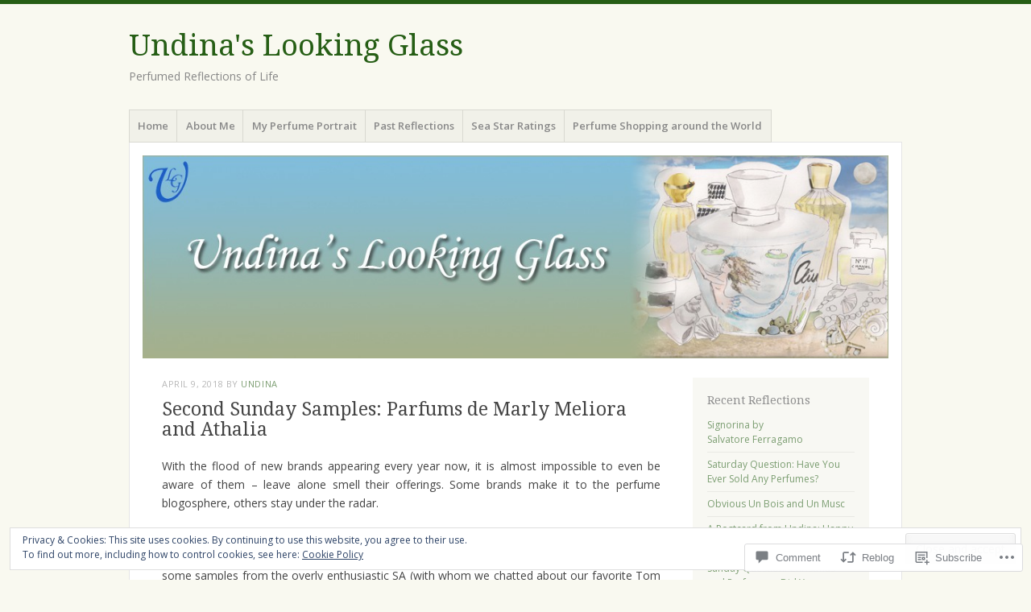

--- FILE ---
content_type: text/html; charset=UTF-8
request_url: https://undina.com/2018/04/09/second-sunday-samples-parfums-de-marly-meliora-and-athalia/
body_size: 38306
content:
<!DOCTYPE html>
<html lang="en">
<head>
<meta charset="UTF-8" />
<meta name="viewport" content="width=device-width" />
<link rel="profile" href="http://gmpg.org/xfn/11" />
<link rel="pingback" href="https://undina.com/xmlrpc.php" />
<!--[if lt IE 9]>
<script src="https://s0.wp.com/wp-content/themes/pub/misty-lake/js/html5.js?m=1354305289i" type="text/javascript"></script>
<![endif]-->

<title>Second Sunday Samples: Parfums de Marly Meliora and Athalia &#8211; Undina&#039;s Looking Glass</title>
<meta name='robots' content='max-image-preview:large' />
<meta name="google-site-verification" content="Paq5ZsUekSM-k95ygDs30nF6W_33U3ElBDffywqozEg" />
<meta name="msvalidate.01" content="F68252A6A6873671349E8FA8BD47522D" />
<meta name="p:domain_verify" content="c5c5940e2529d0342da3b905361d83ef" />

<!-- Async WordPress.com Remote Login -->
<script id="wpcom_remote_login_js">
var wpcom_remote_login_extra_auth = '';
function wpcom_remote_login_remove_dom_node_id( element_id ) {
	var dom_node = document.getElementById( element_id );
	if ( dom_node ) { dom_node.parentNode.removeChild( dom_node ); }
}
function wpcom_remote_login_remove_dom_node_classes( class_name ) {
	var dom_nodes = document.querySelectorAll( '.' + class_name );
	for ( var i = 0; i < dom_nodes.length; i++ ) {
		dom_nodes[ i ].parentNode.removeChild( dom_nodes[ i ] );
	}
}
function wpcom_remote_login_final_cleanup() {
	wpcom_remote_login_remove_dom_node_classes( "wpcom_remote_login_msg" );
	wpcom_remote_login_remove_dom_node_id( "wpcom_remote_login_key" );
	wpcom_remote_login_remove_dom_node_id( "wpcom_remote_login_validate" );
	wpcom_remote_login_remove_dom_node_id( "wpcom_remote_login_js" );
	wpcom_remote_login_remove_dom_node_id( "wpcom_request_access_iframe" );
	wpcom_remote_login_remove_dom_node_id( "wpcom_request_access_styles" );
}

// Watch for messages back from the remote login
window.addEventListener( "message", function( e ) {
	if ( e.origin === "https://r-login.wordpress.com" ) {
		var data = {};
		try {
			data = JSON.parse( e.data );
		} catch( e ) {
			wpcom_remote_login_final_cleanup();
			return;
		}

		if ( data.msg === 'LOGIN' ) {
			// Clean up the login check iframe
			wpcom_remote_login_remove_dom_node_id( "wpcom_remote_login_key" );

			var id_regex = new RegExp( /^[0-9]+$/ );
			var token_regex = new RegExp( /^.*|.*|.*$/ );
			if (
				token_regex.test( data.token )
				&& id_regex.test( data.wpcomid )
			) {
				// We have everything we need to ask for a login
				var script = document.createElement( "script" );
				script.setAttribute( "id", "wpcom_remote_login_validate" );
				script.src = '/remote-login.php?wpcom_remote_login=validate'
					+ '&wpcomid=' + data.wpcomid
					+ '&token=' + encodeURIComponent( data.token )
					+ '&host=' + window.location.protocol
					+ '//' + window.location.hostname
					+ '&postid=6868'
					+ '&is_singular=1';
				document.body.appendChild( script );
			}

			return;
		}

		// Safari ITP, not logged in, so redirect
		if ( data.msg === 'LOGIN-REDIRECT' ) {
			window.location = 'https://wordpress.com/log-in?redirect_to=' + window.location.href;
			return;
		}

		// Safari ITP, storage access failed, remove the request
		if ( data.msg === 'LOGIN-REMOVE' ) {
			var css_zap = 'html { -webkit-transition: margin-top 1s; transition: margin-top 1s; } /* 9001 */ html { margin-top: 0 !important; } * html body { margin-top: 0 !important; } @media screen and ( max-width: 782px ) { html { margin-top: 0 !important; } * html body { margin-top: 0 !important; } }';
			var style_zap = document.createElement( 'style' );
			style_zap.type = 'text/css';
			style_zap.appendChild( document.createTextNode( css_zap ) );
			document.body.appendChild( style_zap );

			var e = document.getElementById( 'wpcom_request_access_iframe' );
			e.parentNode.removeChild( e );

			document.cookie = 'wordpress_com_login_access=denied; path=/; max-age=31536000';

			return;
		}

		// Safari ITP
		if ( data.msg === 'REQUEST_ACCESS' ) {
			console.log( 'request access: safari' );

			// Check ITP iframe enable/disable knob
			if ( wpcom_remote_login_extra_auth !== 'safari_itp_iframe' ) {
				return;
			}

			// If we are in a "private window" there is no ITP.
			var private_window = false;
			try {
				var opendb = window.openDatabase( null, null, null, null );
			} catch( e ) {
				private_window = true;
			}

			if ( private_window ) {
				console.log( 'private window' );
				return;
			}

			var iframe = document.createElement( 'iframe' );
			iframe.id = 'wpcom_request_access_iframe';
			iframe.setAttribute( 'scrolling', 'no' );
			iframe.setAttribute( 'sandbox', 'allow-storage-access-by-user-activation allow-scripts allow-same-origin allow-top-navigation-by-user-activation' );
			iframe.src = 'https://r-login.wordpress.com/remote-login.php?wpcom_remote_login=request_access&origin=' + encodeURIComponent( data.origin ) + '&wpcomid=' + encodeURIComponent( data.wpcomid );

			var css = 'html { -webkit-transition: margin-top 1s; transition: margin-top 1s; } /* 9001 */ html { margin-top: 46px !important; } * html body { margin-top: 46px !important; } @media screen and ( max-width: 660px ) { html { margin-top: 71px !important; } * html body { margin-top: 71px !important; } #wpcom_request_access_iframe { display: block; height: 71px !important; } } #wpcom_request_access_iframe { border: 0px; height: 46px; position: fixed; top: 0; left: 0; width: 100%; min-width: 100%; z-index: 99999; background: #23282d; } ';

			var style = document.createElement( 'style' );
			style.type = 'text/css';
			style.id = 'wpcom_request_access_styles';
			style.appendChild( document.createTextNode( css ) );
			document.body.appendChild( style );

			document.body.appendChild( iframe );
		}

		if ( data.msg === 'DONE' ) {
			wpcom_remote_login_final_cleanup();
		}
	}
}, false );

// Inject the remote login iframe after the page has had a chance to load
// more critical resources
window.addEventListener( "DOMContentLoaded", function( e ) {
	var iframe = document.createElement( "iframe" );
	iframe.style.display = "none";
	iframe.setAttribute( "scrolling", "no" );
	iframe.setAttribute( "id", "wpcom_remote_login_key" );
	iframe.src = "https://r-login.wordpress.com/remote-login.php"
		+ "?wpcom_remote_login=key"
		+ "&origin=aHR0cHM6Ly91bmRpbmEuY29t"
		+ "&wpcomid=18794296"
		+ "&time=" + Math.floor( Date.now() / 1000 );
	document.body.appendChild( iframe );
}, false );
</script>
<link rel='dns-prefetch' href='//s0.wp.com' />
<link rel='dns-prefetch' href='//widgets.wp.com' />
<link rel='dns-prefetch' href='//wordpress.com' />
<link rel='dns-prefetch' href='//fonts-api.wp.com' />
<link rel='dns-prefetch' href='//af.pubmine.com' />
<link rel="alternate" type="application/rss+xml" title="Undina&#039;s Looking Glass &raquo; Feed" href="https://undina.com/feed/" />
<link rel="alternate" type="application/rss+xml" title="Undina&#039;s Looking Glass &raquo; Comments Feed" href="https://undina.com/comments/feed/" />
<link rel="alternate" type="application/rss+xml" title="Undina&#039;s Looking Glass &raquo; Second Sunday Samples: Parfums de Marly Meliora and&nbsp;Athalia Comments Feed" href="https://undina.com/2018/04/09/second-sunday-samples-parfums-de-marly-meliora-and-athalia/feed/" />
	<script type="text/javascript">
		/* <![CDATA[ */
		function addLoadEvent(func) {
			var oldonload = window.onload;
			if (typeof window.onload != 'function') {
				window.onload = func;
			} else {
				window.onload = function () {
					oldonload();
					func();
				}
			}
		}
		/* ]]> */
	</script>
	<link crossorigin='anonymous' rel='stylesheet' id='all-css-0-1' href='/_static/??-eJx9jFEKwjAQRC9kXKqV+iOeJSRLSbPJBndD6O1tpFAQ8WfgMTMPWjGOs2JWSNUUqnPIAi34GVUA69ZyDGjINlBMhayigOhKeHYiJ/gtWFCLdXFnSMw9fKXt/MIu8aaw6Bf9U1KIeIg/1OfP9Bim2/VyH6dhXN5pUk2g&cssminify=yes' type='text/css' media='all' />
<style id='wp-emoji-styles-inline-css'>

	img.wp-smiley, img.emoji {
		display: inline !important;
		border: none !important;
		box-shadow: none !important;
		height: 1em !important;
		width: 1em !important;
		margin: 0 0.07em !important;
		vertical-align: -0.1em !important;
		background: none !important;
		padding: 0 !important;
	}
/*# sourceURL=wp-emoji-styles-inline-css */
</style>
<link crossorigin='anonymous' rel='stylesheet' id='all-css-2-1' href='/wp-content/plugins/gutenberg-core/v22.2.0/build/styles/block-library/style.css?m=1764855221i&cssminify=yes' type='text/css' media='all' />
<style id='wp-block-library-inline-css'>
.has-text-align-justify {
	text-align:justify;
}
.has-text-align-justify{text-align:justify;}

/*# sourceURL=wp-block-library-inline-css */
</style><style id='global-styles-inline-css'>
:root{--wp--preset--aspect-ratio--square: 1;--wp--preset--aspect-ratio--4-3: 4/3;--wp--preset--aspect-ratio--3-4: 3/4;--wp--preset--aspect-ratio--3-2: 3/2;--wp--preset--aspect-ratio--2-3: 2/3;--wp--preset--aspect-ratio--16-9: 16/9;--wp--preset--aspect-ratio--9-16: 9/16;--wp--preset--color--black: #000000;--wp--preset--color--cyan-bluish-gray: #abb8c3;--wp--preset--color--white: #ffffff;--wp--preset--color--pale-pink: #f78da7;--wp--preset--color--vivid-red: #cf2e2e;--wp--preset--color--luminous-vivid-orange: #ff6900;--wp--preset--color--luminous-vivid-amber: #fcb900;--wp--preset--color--light-green-cyan: #7bdcb5;--wp--preset--color--vivid-green-cyan: #00d084;--wp--preset--color--pale-cyan-blue: #8ed1fc;--wp--preset--color--vivid-cyan-blue: #0693e3;--wp--preset--color--vivid-purple: #9b51e0;--wp--preset--gradient--vivid-cyan-blue-to-vivid-purple: linear-gradient(135deg,rgb(6,147,227) 0%,rgb(155,81,224) 100%);--wp--preset--gradient--light-green-cyan-to-vivid-green-cyan: linear-gradient(135deg,rgb(122,220,180) 0%,rgb(0,208,130) 100%);--wp--preset--gradient--luminous-vivid-amber-to-luminous-vivid-orange: linear-gradient(135deg,rgb(252,185,0) 0%,rgb(255,105,0) 100%);--wp--preset--gradient--luminous-vivid-orange-to-vivid-red: linear-gradient(135deg,rgb(255,105,0) 0%,rgb(207,46,46) 100%);--wp--preset--gradient--very-light-gray-to-cyan-bluish-gray: linear-gradient(135deg,rgb(238,238,238) 0%,rgb(169,184,195) 100%);--wp--preset--gradient--cool-to-warm-spectrum: linear-gradient(135deg,rgb(74,234,220) 0%,rgb(151,120,209) 20%,rgb(207,42,186) 40%,rgb(238,44,130) 60%,rgb(251,105,98) 80%,rgb(254,248,76) 100%);--wp--preset--gradient--blush-light-purple: linear-gradient(135deg,rgb(255,206,236) 0%,rgb(152,150,240) 100%);--wp--preset--gradient--blush-bordeaux: linear-gradient(135deg,rgb(254,205,165) 0%,rgb(254,45,45) 50%,rgb(107,0,62) 100%);--wp--preset--gradient--luminous-dusk: linear-gradient(135deg,rgb(255,203,112) 0%,rgb(199,81,192) 50%,rgb(65,88,208) 100%);--wp--preset--gradient--pale-ocean: linear-gradient(135deg,rgb(255,245,203) 0%,rgb(182,227,212) 50%,rgb(51,167,181) 100%);--wp--preset--gradient--electric-grass: linear-gradient(135deg,rgb(202,248,128) 0%,rgb(113,206,126) 100%);--wp--preset--gradient--midnight: linear-gradient(135deg,rgb(2,3,129) 0%,rgb(40,116,252) 100%);--wp--preset--font-size--small: 13px;--wp--preset--font-size--medium: 20px;--wp--preset--font-size--large: 36px;--wp--preset--font-size--x-large: 42px;--wp--preset--font-family--albert-sans: 'Albert Sans', sans-serif;--wp--preset--font-family--alegreya: Alegreya, serif;--wp--preset--font-family--arvo: Arvo, serif;--wp--preset--font-family--bodoni-moda: 'Bodoni Moda', serif;--wp--preset--font-family--bricolage-grotesque: 'Bricolage Grotesque', sans-serif;--wp--preset--font-family--cabin: Cabin, sans-serif;--wp--preset--font-family--chivo: Chivo, sans-serif;--wp--preset--font-family--commissioner: Commissioner, sans-serif;--wp--preset--font-family--cormorant: Cormorant, serif;--wp--preset--font-family--courier-prime: 'Courier Prime', monospace;--wp--preset--font-family--crimson-pro: 'Crimson Pro', serif;--wp--preset--font-family--dm-mono: 'DM Mono', monospace;--wp--preset--font-family--dm-sans: 'DM Sans', sans-serif;--wp--preset--font-family--dm-serif-display: 'DM Serif Display', serif;--wp--preset--font-family--domine: Domine, serif;--wp--preset--font-family--eb-garamond: 'EB Garamond', serif;--wp--preset--font-family--epilogue: Epilogue, sans-serif;--wp--preset--font-family--fahkwang: Fahkwang, sans-serif;--wp--preset--font-family--figtree: Figtree, sans-serif;--wp--preset--font-family--fira-sans: 'Fira Sans', sans-serif;--wp--preset--font-family--fjalla-one: 'Fjalla One', sans-serif;--wp--preset--font-family--fraunces: Fraunces, serif;--wp--preset--font-family--gabarito: Gabarito, system-ui;--wp--preset--font-family--ibm-plex-mono: 'IBM Plex Mono', monospace;--wp--preset--font-family--ibm-plex-sans: 'IBM Plex Sans', sans-serif;--wp--preset--font-family--ibarra-real-nova: 'Ibarra Real Nova', serif;--wp--preset--font-family--instrument-serif: 'Instrument Serif', serif;--wp--preset--font-family--inter: Inter, sans-serif;--wp--preset--font-family--josefin-sans: 'Josefin Sans', sans-serif;--wp--preset--font-family--jost: Jost, sans-serif;--wp--preset--font-family--libre-baskerville: 'Libre Baskerville', serif;--wp--preset--font-family--libre-franklin: 'Libre Franklin', sans-serif;--wp--preset--font-family--literata: Literata, serif;--wp--preset--font-family--lora: Lora, serif;--wp--preset--font-family--merriweather: Merriweather, serif;--wp--preset--font-family--montserrat: Montserrat, sans-serif;--wp--preset--font-family--newsreader: Newsreader, serif;--wp--preset--font-family--noto-sans-mono: 'Noto Sans Mono', sans-serif;--wp--preset--font-family--nunito: Nunito, sans-serif;--wp--preset--font-family--open-sans: 'Open Sans', sans-serif;--wp--preset--font-family--overpass: Overpass, sans-serif;--wp--preset--font-family--pt-serif: 'PT Serif', serif;--wp--preset--font-family--petrona: Petrona, serif;--wp--preset--font-family--piazzolla: Piazzolla, serif;--wp--preset--font-family--playfair-display: 'Playfair Display', serif;--wp--preset--font-family--plus-jakarta-sans: 'Plus Jakarta Sans', sans-serif;--wp--preset--font-family--poppins: Poppins, sans-serif;--wp--preset--font-family--raleway: Raleway, sans-serif;--wp--preset--font-family--roboto: Roboto, sans-serif;--wp--preset--font-family--roboto-slab: 'Roboto Slab', serif;--wp--preset--font-family--rubik: Rubik, sans-serif;--wp--preset--font-family--rufina: Rufina, serif;--wp--preset--font-family--sora: Sora, sans-serif;--wp--preset--font-family--source-sans-3: 'Source Sans 3', sans-serif;--wp--preset--font-family--source-serif-4: 'Source Serif 4', serif;--wp--preset--font-family--space-mono: 'Space Mono', monospace;--wp--preset--font-family--syne: Syne, sans-serif;--wp--preset--font-family--texturina: Texturina, serif;--wp--preset--font-family--urbanist: Urbanist, sans-serif;--wp--preset--font-family--work-sans: 'Work Sans', sans-serif;--wp--preset--spacing--20: 0.44rem;--wp--preset--spacing--30: 0.67rem;--wp--preset--spacing--40: 1rem;--wp--preset--spacing--50: 1.5rem;--wp--preset--spacing--60: 2.25rem;--wp--preset--spacing--70: 3.38rem;--wp--preset--spacing--80: 5.06rem;--wp--preset--shadow--natural: 6px 6px 9px rgba(0, 0, 0, 0.2);--wp--preset--shadow--deep: 12px 12px 50px rgba(0, 0, 0, 0.4);--wp--preset--shadow--sharp: 6px 6px 0px rgba(0, 0, 0, 0.2);--wp--preset--shadow--outlined: 6px 6px 0px -3px rgb(255, 255, 255), 6px 6px rgb(0, 0, 0);--wp--preset--shadow--crisp: 6px 6px 0px rgb(0, 0, 0);}:where(.is-layout-flex){gap: 0.5em;}:where(.is-layout-grid){gap: 0.5em;}body .is-layout-flex{display: flex;}.is-layout-flex{flex-wrap: wrap;align-items: center;}.is-layout-flex > :is(*, div){margin: 0;}body .is-layout-grid{display: grid;}.is-layout-grid > :is(*, div){margin: 0;}:where(.wp-block-columns.is-layout-flex){gap: 2em;}:where(.wp-block-columns.is-layout-grid){gap: 2em;}:where(.wp-block-post-template.is-layout-flex){gap: 1.25em;}:where(.wp-block-post-template.is-layout-grid){gap: 1.25em;}.has-black-color{color: var(--wp--preset--color--black) !important;}.has-cyan-bluish-gray-color{color: var(--wp--preset--color--cyan-bluish-gray) !important;}.has-white-color{color: var(--wp--preset--color--white) !important;}.has-pale-pink-color{color: var(--wp--preset--color--pale-pink) !important;}.has-vivid-red-color{color: var(--wp--preset--color--vivid-red) !important;}.has-luminous-vivid-orange-color{color: var(--wp--preset--color--luminous-vivid-orange) !important;}.has-luminous-vivid-amber-color{color: var(--wp--preset--color--luminous-vivid-amber) !important;}.has-light-green-cyan-color{color: var(--wp--preset--color--light-green-cyan) !important;}.has-vivid-green-cyan-color{color: var(--wp--preset--color--vivid-green-cyan) !important;}.has-pale-cyan-blue-color{color: var(--wp--preset--color--pale-cyan-blue) !important;}.has-vivid-cyan-blue-color{color: var(--wp--preset--color--vivid-cyan-blue) !important;}.has-vivid-purple-color{color: var(--wp--preset--color--vivid-purple) !important;}.has-black-background-color{background-color: var(--wp--preset--color--black) !important;}.has-cyan-bluish-gray-background-color{background-color: var(--wp--preset--color--cyan-bluish-gray) !important;}.has-white-background-color{background-color: var(--wp--preset--color--white) !important;}.has-pale-pink-background-color{background-color: var(--wp--preset--color--pale-pink) !important;}.has-vivid-red-background-color{background-color: var(--wp--preset--color--vivid-red) !important;}.has-luminous-vivid-orange-background-color{background-color: var(--wp--preset--color--luminous-vivid-orange) !important;}.has-luminous-vivid-amber-background-color{background-color: var(--wp--preset--color--luminous-vivid-amber) !important;}.has-light-green-cyan-background-color{background-color: var(--wp--preset--color--light-green-cyan) !important;}.has-vivid-green-cyan-background-color{background-color: var(--wp--preset--color--vivid-green-cyan) !important;}.has-pale-cyan-blue-background-color{background-color: var(--wp--preset--color--pale-cyan-blue) !important;}.has-vivid-cyan-blue-background-color{background-color: var(--wp--preset--color--vivid-cyan-blue) !important;}.has-vivid-purple-background-color{background-color: var(--wp--preset--color--vivid-purple) !important;}.has-black-border-color{border-color: var(--wp--preset--color--black) !important;}.has-cyan-bluish-gray-border-color{border-color: var(--wp--preset--color--cyan-bluish-gray) !important;}.has-white-border-color{border-color: var(--wp--preset--color--white) !important;}.has-pale-pink-border-color{border-color: var(--wp--preset--color--pale-pink) !important;}.has-vivid-red-border-color{border-color: var(--wp--preset--color--vivid-red) !important;}.has-luminous-vivid-orange-border-color{border-color: var(--wp--preset--color--luminous-vivid-orange) !important;}.has-luminous-vivid-amber-border-color{border-color: var(--wp--preset--color--luminous-vivid-amber) !important;}.has-light-green-cyan-border-color{border-color: var(--wp--preset--color--light-green-cyan) !important;}.has-vivid-green-cyan-border-color{border-color: var(--wp--preset--color--vivid-green-cyan) !important;}.has-pale-cyan-blue-border-color{border-color: var(--wp--preset--color--pale-cyan-blue) !important;}.has-vivid-cyan-blue-border-color{border-color: var(--wp--preset--color--vivid-cyan-blue) !important;}.has-vivid-purple-border-color{border-color: var(--wp--preset--color--vivid-purple) !important;}.has-vivid-cyan-blue-to-vivid-purple-gradient-background{background: var(--wp--preset--gradient--vivid-cyan-blue-to-vivid-purple) !important;}.has-light-green-cyan-to-vivid-green-cyan-gradient-background{background: var(--wp--preset--gradient--light-green-cyan-to-vivid-green-cyan) !important;}.has-luminous-vivid-amber-to-luminous-vivid-orange-gradient-background{background: var(--wp--preset--gradient--luminous-vivid-amber-to-luminous-vivid-orange) !important;}.has-luminous-vivid-orange-to-vivid-red-gradient-background{background: var(--wp--preset--gradient--luminous-vivid-orange-to-vivid-red) !important;}.has-very-light-gray-to-cyan-bluish-gray-gradient-background{background: var(--wp--preset--gradient--very-light-gray-to-cyan-bluish-gray) !important;}.has-cool-to-warm-spectrum-gradient-background{background: var(--wp--preset--gradient--cool-to-warm-spectrum) !important;}.has-blush-light-purple-gradient-background{background: var(--wp--preset--gradient--blush-light-purple) !important;}.has-blush-bordeaux-gradient-background{background: var(--wp--preset--gradient--blush-bordeaux) !important;}.has-luminous-dusk-gradient-background{background: var(--wp--preset--gradient--luminous-dusk) !important;}.has-pale-ocean-gradient-background{background: var(--wp--preset--gradient--pale-ocean) !important;}.has-electric-grass-gradient-background{background: var(--wp--preset--gradient--electric-grass) !important;}.has-midnight-gradient-background{background: var(--wp--preset--gradient--midnight) !important;}.has-small-font-size{font-size: var(--wp--preset--font-size--small) !important;}.has-medium-font-size{font-size: var(--wp--preset--font-size--medium) !important;}.has-large-font-size{font-size: var(--wp--preset--font-size--large) !important;}.has-x-large-font-size{font-size: var(--wp--preset--font-size--x-large) !important;}.has-albert-sans-font-family{font-family: var(--wp--preset--font-family--albert-sans) !important;}.has-alegreya-font-family{font-family: var(--wp--preset--font-family--alegreya) !important;}.has-arvo-font-family{font-family: var(--wp--preset--font-family--arvo) !important;}.has-bodoni-moda-font-family{font-family: var(--wp--preset--font-family--bodoni-moda) !important;}.has-bricolage-grotesque-font-family{font-family: var(--wp--preset--font-family--bricolage-grotesque) !important;}.has-cabin-font-family{font-family: var(--wp--preset--font-family--cabin) !important;}.has-chivo-font-family{font-family: var(--wp--preset--font-family--chivo) !important;}.has-commissioner-font-family{font-family: var(--wp--preset--font-family--commissioner) !important;}.has-cormorant-font-family{font-family: var(--wp--preset--font-family--cormorant) !important;}.has-courier-prime-font-family{font-family: var(--wp--preset--font-family--courier-prime) !important;}.has-crimson-pro-font-family{font-family: var(--wp--preset--font-family--crimson-pro) !important;}.has-dm-mono-font-family{font-family: var(--wp--preset--font-family--dm-mono) !important;}.has-dm-sans-font-family{font-family: var(--wp--preset--font-family--dm-sans) !important;}.has-dm-serif-display-font-family{font-family: var(--wp--preset--font-family--dm-serif-display) !important;}.has-domine-font-family{font-family: var(--wp--preset--font-family--domine) !important;}.has-eb-garamond-font-family{font-family: var(--wp--preset--font-family--eb-garamond) !important;}.has-epilogue-font-family{font-family: var(--wp--preset--font-family--epilogue) !important;}.has-fahkwang-font-family{font-family: var(--wp--preset--font-family--fahkwang) !important;}.has-figtree-font-family{font-family: var(--wp--preset--font-family--figtree) !important;}.has-fira-sans-font-family{font-family: var(--wp--preset--font-family--fira-sans) !important;}.has-fjalla-one-font-family{font-family: var(--wp--preset--font-family--fjalla-one) !important;}.has-fraunces-font-family{font-family: var(--wp--preset--font-family--fraunces) !important;}.has-gabarito-font-family{font-family: var(--wp--preset--font-family--gabarito) !important;}.has-ibm-plex-mono-font-family{font-family: var(--wp--preset--font-family--ibm-plex-mono) !important;}.has-ibm-plex-sans-font-family{font-family: var(--wp--preset--font-family--ibm-plex-sans) !important;}.has-ibarra-real-nova-font-family{font-family: var(--wp--preset--font-family--ibarra-real-nova) !important;}.has-instrument-serif-font-family{font-family: var(--wp--preset--font-family--instrument-serif) !important;}.has-inter-font-family{font-family: var(--wp--preset--font-family--inter) !important;}.has-josefin-sans-font-family{font-family: var(--wp--preset--font-family--josefin-sans) !important;}.has-jost-font-family{font-family: var(--wp--preset--font-family--jost) !important;}.has-libre-baskerville-font-family{font-family: var(--wp--preset--font-family--libre-baskerville) !important;}.has-libre-franklin-font-family{font-family: var(--wp--preset--font-family--libre-franklin) !important;}.has-literata-font-family{font-family: var(--wp--preset--font-family--literata) !important;}.has-lora-font-family{font-family: var(--wp--preset--font-family--lora) !important;}.has-merriweather-font-family{font-family: var(--wp--preset--font-family--merriweather) !important;}.has-montserrat-font-family{font-family: var(--wp--preset--font-family--montserrat) !important;}.has-newsreader-font-family{font-family: var(--wp--preset--font-family--newsreader) !important;}.has-noto-sans-mono-font-family{font-family: var(--wp--preset--font-family--noto-sans-mono) !important;}.has-nunito-font-family{font-family: var(--wp--preset--font-family--nunito) !important;}.has-open-sans-font-family{font-family: var(--wp--preset--font-family--open-sans) !important;}.has-overpass-font-family{font-family: var(--wp--preset--font-family--overpass) !important;}.has-pt-serif-font-family{font-family: var(--wp--preset--font-family--pt-serif) !important;}.has-petrona-font-family{font-family: var(--wp--preset--font-family--petrona) !important;}.has-piazzolla-font-family{font-family: var(--wp--preset--font-family--piazzolla) !important;}.has-playfair-display-font-family{font-family: var(--wp--preset--font-family--playfair-display) !important;}.has-plus-jakarta-sans-font-family{font-family: var(--wp--preset--font-family--plus-jakarta-sans) !important;}.has-poppins-font-family{font-family: var(--wp--preset--font-family--poppins) !important;}.has-raleway-font-family{font-family: var(--wp--preset--font-family--raleway) !important;}.has-roboto-font-family{font-family: var(--wp--preset--font-family--roboto) !important;}.has-roboto-slab-font-family{font-family: var(--wp--preset--font-family--roboto-slab) !important;}.has-rubik-font-family{font-family: var(--wp--preset--font-family--rubik) !important;}.has-rufina-font-family{font-family: var(--wp--preset--font-family--rufina) !important;}.has-sora-font-family{font-family: var(--wp--preset--font-family--sora) !important;}.has-source-sans-3-font-family{font-family: var(--wp--preset--font-family--source-sans-3) !important;}.has-source-serif-4-font-family{font-family: var(--wp--preset--font-family--source-serif-4) !important;}.has-space-mono-font-family{font-family: var(--wp--preset--font-family--space-mono) !important;}.has-syne-font-family{font-family: var(--wp--preset--font-family--syne) !important;}.has-texturina-font-family{font-family: var(--wp--preset--font-family--texturina) !important;}.has-urbanist-font-family{font-family: var(--wp--preset--font-family--urbanist) !important;}.has-work-sans-font-family{font-family: var(--wp--preset--font-family--work-sans) !important;}
/*# sourceURL=global-styles-inline-css */
</style>

<style id='classic-theme-styles-inline-css'>
/*! This file is auto-generated */
.wp-block-button__link{color:#fff;background-color:#32373c;border-radius:9999px;box-shadow:none;text-decoration:none;padding:calc(.667em + 2px) calc(1.333em + 2px);font-size:1.125em}.wp-block-file__button{background:#32373c;color:#fff;text-decoration:none}
/*# sourceURL=/wp-includes/css/classic-themes.min.css */
</style>
<link crossorigin='anonymous' rel='stylesheet' id='all-css-4-1' href='/_static/??-eJx9j9sOwjAIhl/[base64]&cssminify=yes' type='text/css' media='all' />
<link rel='stylesheet' id='verbum-gutenberg-css-css' href='https://widgets.wp.com/verbum-block-editor/block-editor.css?ver=1738686361' media='all' />
<link crossorigin='anonymous' rel='stylesheet' id='all-css-6-1' href='/_static/??/wp-content/mu-plugins/comment-likes/css/comment-likes.css,/i/noticons/noticons.css,/wp-content/themes/pub/misty-lake/style.css?m=1741693338j&cssminify=yes' type='text/css' media='all' />
<link rel='stylesheet' id='mistylake-open-sans-css' href='https://fonts-api.wp.com/css?family=Open+Sans:300,300italic,400,400italic,600,600italic,700,700italic&#038;subset=latin,latin-ext' media='all' />
<link rel='stylesheet' id='mistylake-droid-serif-css' href='https://fonts-api.wp.com/css?family=Droid+Serif%3A400%2C400italic%2C400bold&#038;subset=latin&#038;ver=6.9-RC2-61304' media='all' />
<link crossorigin='anonymous' rel='stylesheet' id='all-css-12-1' href='/_static/??-eJzTLy/QTc7PK0nNK9HPLdUtyClNz8wr1i9KTcrJTwcy0/WTi5G5ekCujj52Temp+bo5+cmJJZn5eSgc3bScxMwikFb7XFtDE1NLExMLc0OTLACohS2q&cssminify=yes' type='text/css' media='all' />
<link crossorigin='anonymous' rel='stylesheet' id='print-css-13-1' href='/wp-content/mu-plugins/global-print/global-print.css?m=1465851035i&cssminify=yes' type='text/css' media='print' />
<style id='jetpack-global-styles-frontend-style-inline-css'>
:root { --font-headings: unset; --font-base: unset; --font-headings-default: -apple-system,BlinkMacSystemFont,"Segoe UI",Roboto,Oxygen-Sans,Ubuntu,Cantarell,"Helvetica Neue",sans-serif; --font-base-default: -apple-system,BlinkMacSystemFont,"Segoe UI",Roboto,Oxygen-Sans,Ubuntu,Cantarell,"Helvetica Neue",sans-serif;}
/*# sourceURL=jetpack-global-styles-frontend-style-inline-css */
</style>
<link crossorigin='anonymous' rel='stylesheet' id='all-css-16-1' href='/_static/??-eJyNjcEKwjAQRH/IuFRT6kX8FNkmS5K6yQY3Qfx7bfEiXrwM82B4A49qnJRGpUHupnIPqSgs1Cq624chi6zhO5OCRryTR++fW00l7J3qDv43XVNxoOISsmEJol/wY2uR8vs3WggsM/I6uOTzMI3Hw8lOg11eUT1JKA==&cssminify=yes' type='text/css' media='all' />
<script type="text/javascript" id="jetpack_related-posts-js-extra">
/* <![CDATA[ */
var related_posts_js_options = {"post_heading":"h4"};
//# sourceURL=jetpack_related-posts-js-extra
/* ]]> */
</script>
<script type="text/javascript" id="wpcom-actionbar-placeholder-js-extra">
/* <![CDATA[ */
var actionbardata = {"siteID":"18794296","postID":"6868","siteURL":"https://undina.com","xhrURL":"https://undina.com/wp-admin/admin-ajax.php","nonce":"f23bfaeb8e","isLoggedIn":"","statusMessage":"","subsEmailDefault":"instantly","proxyScriptUrl":"https://s0.wp.com/wp-content/js/wpcom-proxy-request.js?m=1513050504i&amp;ver=20211021","shortlink":"https://wp.me/p1gRfO-1MM","i18n":{"followedText":"New posts from this site will now appear in your \u003Ca href=\"https://wordpress.com/reader\"\u003EReader\u003C/a\u003E","foldBar":"Collapse this bar","unfoldBar":"Expand this bar","shortLinkCopied":"Shortlink copied to clipboard."}};
//# sourceURL=wpcom-actionbar-placeholder-js-extra
/* ]]> */
</script>
<script type="text/javascript" id="jetpack-mu-wpcom-settings-js-before">
/* <![CDATA[ */
var JETPACK_MU_WPCOM_SETTINGS = {"assetsUrl":"https://s0.wp.com/wp-content/mu-plugins/jetpack-mu-wpcom-plugin/moon/jetpack_vendor/automattic/jetpack-mu-wpcom/src/build/"};
//# sourceURL=jetpack-mu-wpcom-settings-js-before
/* ]]> */
</script>
<script crossorigin='anonymous' type='text/javascript'  src='/_static/??-eJx1j10KwjAQhC/kdmuh+iQeRdIkhMRkN+bH2tvbYpUK+jQMM3zD4BhBMhVNBUOF6KuxlNHpEoW8rh4DM+HFksShWq8waS+KVhA5l/ztmmCpcXmHG7CbO75ATPyY3tkM81XpvITuVnWaVtkC/pYgWJPm0V9rg2fzOTJyUkJlkF7k/ALJEPHeLQLEBEbFNCPO4bQ/9n3bHrqud0+pPGch'></script>
<script type="text/javascript" id="rlt-proxy-js-after">
/* <![CDATA[ */
	rltInitialize( {"token":null,"iframeOrigins":["https:\/\/widgets.wp.com"]} );
//# sourceURL=rlt-proxy-js-after
/* ]]> */
</script>
<link rel="EditURI" type="application/rsd+xml" title="RSD" href="https://undinaba.wordpress.com/xmlrpc.php?rsd" />
<meta name="generator" content="WordPress.com" />
<link rel="canonical" href="https://undina.com/2018/04/09/second-sunday-samples-parfums-de-marly-meliora-and-athalia/" />
<link rel='shortlink' href='https://wp.me/p1gRfO-1MM' />
<link rel="alternate" type="application/json+oembed" href="https://public-api.wordpress.com/oembed/?format=json&amp;url=https%3A%2F%2Fundina.com%2F2018%2F04%2F09%2Fsecond-sunday-samples-parfums-de-marly-meliora-and-athalia%2F&amp;for=wpcom-auto-discovery" /><link rel="alternate" type="application/xml+oembed" href="https://public-api.wordpress.com/oembed/?format=xml&amp;url=https%3A%2F%2Fundina.com%2F2018%2F04%2F09%2Fsecond-sunday-samples-parfums-de-marly-meliora-and-athalia%2F&amp;for=wpcom-auto-discovery" />
<!-- Jetpack Open Graph Tags -->
<meta property="og:type" content="article" />
<meta property="og:title" content="Second Sunday Samples: Parfums de Marly Meliora and Athalia" />
<meta property="og:url" content="https://undina.com/2018/04/09/second-sunday-samples-parfums-de-marly-meliora-and-athalia/" />
<meta property="og:description" content="With the flood of new brands appearing every year now, it is almost impossible to even be aware of them – leave alone smell their offerings. Some brands make it to the perfume blogosphere, others s…" />
<meta property="article:published_time" content="2018-04-09T22:54:41+00:00" />
<meta property="article:modified_time" content="2018-04-09T22:57:55+00:00" />
<meta property="og:site_name" content="Undina&#039;s Looking Glass" />
<meta property="og:image" content="https://undina.com/wp-content/uploads/2018/04/parfumsdemarleyandferrariperfumes.jpg?w=300" />
<meta property="og:image:width" content="450" />
<meta property="og:image:height" content="450" />
<meta property="og:image:alt" content="Parfums de Marly and Ferrari Perfumes" />
<meta property="og:locale" content="en_US" />
<meta property="article:publisher" content="https://www.facebook.com/WordPresscom" />
<meta name="twitter:creator" content="@Undina_BA" />
<meta name="twitter:site" content="@Undina_BA" />
<meta name="twitter:text:title" content="Second Sunday Samples: Parfums de Marly Meliora and&nbsp;Athalia" />
<meta name="twitter:image" content="https://undina.com/wp-content/uploads/2018/04/parfumsdemarleyandferrariperfumes.jpg?w=640" />
<meta name="twitter:image:alt" content="Parfums de Marly and Ferrari Perfumes" />
<meta name="twitter:card" content="summary_large_image" />

<!-- End Jetpack Open Graph Tags -->
<link rel='openid.server' href='https://undina.com/?openidserver=1' />
<link rel='openid.delegate' href='https://undina.com/' />
<link rel="search" type="application/opensearchdescription+xml" href="https://undina.com/osd.xml" title="Undina&#039;s Looking Glass" />
<link rel="search" type="application/opensearchdescription+xml" href="https://s1.wp.com/opensearch.xml" title="WordPress.com" />
<script type="text/javascript" id="webfont-output">
  
  WebFontConfig = {"typekit":{"id":"szi0adi"}};
  (function() {
    var wf = document.createElement('script');
    wf.src = ('https:' == document.location.protocol ? 'https' : 'http') +
      '://ajax.googleapis.com/ajax/libs/webfont/1/webfont.js';
    wf.type = 'text/javascript';
    wf.async = 'true';
    var s = document.getElementsByTagName('script')[0];
    s.parentNode.insertBefore(wf, s);
	})();
</script>		<style type="text/css">
			.recentcomments a {
				display: inline !important;
				padding: 0 !important;
				margin: 0 !important;
			}

			table.recentcommentsavatartop img.avatar, table.recentcommentsavatarend img.avatar {
				border: 0px;
				margin: 0;
			}

			table.recentcommentsavatartop a, table.recentcommentsavatarend a {
				border: 0px !important;
				background-color: transparent !important;
			}

			td.recentcommentsavatarend, td.recentcommentsavatartop {
				padding: 0px 0px 1px 0px;
				margin: 0px;
			}

			td.recentcommentstextend {
				border: none !important;
				padding: 0px 0px 2px 10px;
			}

			.rtl td.recentcommentstextend {
				padding: 0px 10px 2px 0px;
			}

			td.recentcommentstexttop {
				border: none;
				padding: 0px 0px 0px 10px;
			}

			.rtl td.recentcommentstexttop {
				padding: 0px 10px 0px 0px;
			}
		</style>
		<meta name="description" content="With the flood of new brands appearing every year now, it is almost impossible to even be aware of them – leave alone smell their offerings. Some brands make it to the perfume blogosphere, others stay under the radar. I learned about Parfums de Marly not too long ago: during my visit to the Nordstrom’s&hellip;" />
<script type="text/javascript">
/* <![CDATA[ */
var wa_client = {}; wa_client.cmd = []; wa_client.config = { 'blog_id': 18794296, 'blog_language': 'en', 'is_wordads': false, 'hosting_type': 0, 'afp_account_id': 'pub-9138054486449499', 'afp_host_id': 5038568878849053, 'theme': 'pub/misty-lake', '_': { 'title': 'Advertisement', 'privacy_settings': 'Privacy Settings' }, 'formats': [ 'inline', 'belowpost', 'bottom_sticky', 'sidebar_sticky_right', 'sidebar', 'gutenberg_rectangle', 'gutenberg_leaderboard', 'gutenberg_mobile_leaderboard', 'gutenberg_skyscraper' ] };
/* ]]> */
</script>
		<script type="text/javascript">

			window.doNotSellCallback = function() {

				var linkElements = [
					'a[href="https://wordpress.com/?ref=footer_blog"]',
					'a[href="https://wordpress.com/?ref=footer_website"]',
					'a[href="https://wordpress.com/?ref=vertical_footer"]',
					'a[href^="https://wordpress.com/?ref=footer_segment_"]',
				].join(',');

				var dnsLink = document.createElement( 'a' );
				dnsLink.href = 'https://wordpress.com/advertising-program-optout/';
				dnsLink.classList.add( 'do-not-sell-link' );
				dnsLink.rel = 'nofollow';
				dnsLink.style.marginLeft = '0.5em';
				dnsLink.textContent = 'Do Not Sell or Share My Personal Information';

				var creditLinks = document.querySelectorAll( linkElements );

				if ( 0 === creditLinks.length ) {
					return false;
				}

				Array.prototype.forEach.call( creditLinks, function( el ) {
					el.insertAdjacentElement( 'afterend', dnsLink );
				});

				return true;
			};

		</script>
		<link rel="icon" href="https://undina.com/wp-content/uploads/2020/10/ulglogo512.jpg?w=32" sizes="32x32" />
<link rel="icon" href="https://undina.com/wp-content/uploads/2020/10/ulglogo512.jpg?w=192" sizes="192x192" />
<link rel="apple-touch-icon" href="https://undina.com/wp-content/uploads/2020/10/ulglogo512.jpg?w=180" />
<meta name="msapplication-TileImage" content="https://undina.com/wp-content/uploads/2020/10/ulglogo512.jpg?w=270" />
<script type="text/javascript">
	window.google_analytics_uacct = "UA-52447-2";
</script>

<script type="text/javascript">
	var _gaq = _gaq || [];
	_gaq.push(['_setAccount', 'UA-52447-2']);
	_gaq.push(['_gat._anonymizeIp']);
	_gaq.push(['_setDomainName', 'none']);
	_gaq.push(['_setAllowLinker', true]);
	_gaq.push(['_initData']);
	_gaq.push(['_trackPageview']);

	(function() {
		var ga = document.createElement('script'); ga.type = 'text/javascript'; ga.async = true;
		ga.src = ('https:' == document.location.protocol ? 'https://ssl' : 'http://www') + '.google-analytics.com/ga.js';
		(document.getElementsByTagName('head')[0] || document.getElementsByTagName('body')[0]).appendChild(ga);
	})();
</script>
<link crossorigin='anonymous' rel='stylesheet' id='all-css-2-3' href='/_static/??-eJyVjkEKwkAMRS9kG2rR4kI8irTpIGknyTCZ0OtXsRXc6fJ9Ho8PS6pQpQQpwF6l6A8SgymU1OO8MbCqwJ0EYYiKs4EtlEKu0ewAvxdYR4/BAPusbiF+pH34N/i+5BRHMB8MM6VC+pS/qGaSV/nG16Y7tZfu3DbHaQXdH15M&cssminify=yes' type='text/css' media='all' />
</head>

<body class="wp-singular post-template-default single single-post postid-6868 single-format-standard wp-theme-pubmisty-lake customizer-styles-applied group-blog jetpack-reblog-enabled">
<div id="page" class="hfeed site">
		<header id="masthead" class="site-header" role="banner">
		<div class="site-branding">
			<h1 class="site-title"><a href="https://undina.com/" title="Undina&#039;s Looking Glass" rel="home">Undina&#039;s Looking Glass</a></h1>
			<h2 class="site-description">Perfumed Reflections of Life</h2>
		</div>

		<nav id="nav" role="navigation" class="site-navigation main-navigation">
			<h1 class="assistive-text screen-reader-text">Menu</h1>
			<div class="assistive-text skip-link screen-reader-text"><a href="#content" title="Skip to content">Skip to content</a></div>

			<div class="menu"><ul>
<li ><a href="https://undina.com/">Home</a></li><li class="page_item page-item-2"><a href="https://undina.com/about/">About Me</a></li>
<li class="page_item page-item-1447"><a href="https://undina.com/my-perfume-portrait/">My Perfume Portrait</a></li>
<li class="page_item page-item-1249"><a href="https://undina.com/archives-by-article/">Past Reflections</a></li>
<li class="page_item page-item-6274"><a href="https://undina.com/sea-star-ratings/">Sea Star Ratings</a></li>
<li class="page_item page-item-1631"><a href="https://undina.com/perfume-shopping-around-the-world/">Perfume Shopping around the&nbsp;World</a></li>
</ul></div>
		</nav><!-- .site-navigation .main-navigation -->
	</header><!-- #masthead .site-header -->

	<div id="main" class="site-main">

					<div class="header-image">
				<a href="https://undina.com/" title="Undina&#039;s Looking Glass" rel="home">
					<img src="https://undina.com/wp-content/uploads/2014/09/cropped-undinaslookingglassheaderasali1015.jpg" width="1015" height="276" alt="" />
				</a>
			</div>
		
	<div id="primary" class="content-area">
		<div id="content" class="site-content" role="main">

		
			
<article id="post-6868" class="post-6868 post type-post status-publish format-standard hentry category-attempt-at-a-review tag-alexandra-kosinski tag-athalia tag-meliora tag-nathalie-lorson tag-parfums-de-marly">
	<header class="entry-header">
		<div class="entry-meta">
			<a href="https://undina.com/2018/04/09/second-sunday-samples-parfums-de-marly-meliora-and-athalia/" title="3:54 pm" rel="bookmark"><time class="entry-date" datetime="2018-04-09T15:54:41-07:00" pubdate>April 9, 2018</time></a><span class="byline"> by <span class="author vcard"><a class="url fn n" href="https://undina.com/author/undinaba/" title="View all posts by Undina" rel="author">Undina</a></span></span>		</div><!-- .entry-meta -->
		<h1 class="entry-title">Second Sunday Samples: Parfums de Marly Meliora and&nbsp;Athalia</h1>	</header><!-- .entry-header -->

	<div class="entry-content">
		<p style="text-align:justify;">With the flood of new brands appearing every year now, it is almost impossible to even be aware of them – leave alone smell their offerings. Some brands make it to the perfume blogosphere, others stay under the radar.</p>
<p style="text-align:justify;">I learned about <strong>Parfums de Marly</strong> not too long ago: during my visit to the Nordstrom’s flagship store in Seattle in summer of 2016 I saw this brand for the first time and even got some samples from the overly enthusiastic SA (with whom we chatted about our favorite Tom Ford’s perfumes).</p>
<p style="text-align:justify;">After I acknowledged this brand existence, I realized that I must have seen it before in a couple of male-dominating perfume split/swap FB groups. But since other than Creed/Tom Ford/Amouage (with occasional Roja Dove and Xerjoff) rotation, the rest of what gets mentioned there are mostly designer perfumes, I think I was glazing over Parfums de Marly because their bottles reminded me of <strong>Ferrari</strong> perfumes, for which I didn’t care at all.</p>
<p>&nbsp;</p>
<p style="text-align:justify;"><a href="https://undina.com/wp-content/uploads/2018/04/parfumsdemarleyandferrariperfumes.jpg" target="_blank" rel="noopener"><img data-attachment-id="6865" data-permalink="https://undina.com/2018/04/09/second-sunday-samples-parfums-de-marly-meliora-and-athalia/parfumsdemarleyandferrariperfumes/#main" data-orig-file="https://undina.com/wp-content/uploads/2018/04/parfumsdemarleyandferrariperfumes.jpg" data-orig-size="1200,1200" data-comments-opened="1" data-image-meta="{&quot;aperture&quot;:&quot;0&quot;,&quot;credit&quot;:&quot;&quot;,&quot;camera&quot;:&quot;&quot;,&quot;caption&quot;:&quot;&quot;,&quot;created_timestamp&quot;:&quot;0&quot;,&quot;copyright&quot;:&quot;&quot;,&quot;focal_length&quot;:&quot;0&quot;,&quot;iso&quot;:&quot;0&quot;,&quot;shutter_speed&quot;:&quot;0&quot;,&quot;title&quot;:&quot;&quot;,&quot;orientation&quot;:&quot;1&quot;}" data-image-title="Parfums de Marly and Ferrari Perfumes" data-image-description="" data-image-caption="" data-medium-file="https://undina.com/wp-content/uploads/2018/04/parfumsdemarleyandferrariperfumes.jpg?w=300" data-large-file="https://undina.com/wp-content/uploads/2018/04/parfumsdemarleyandferrariperfumes.jpg?w=660" class="aligncenter wp-image-6865" src="https://undina.com/wp-content/uploads/2018/04/parfumsdemarleyandferrariperfumes.jpg?w=450&#038;h=450" alt="Parfums de Marly and Ferrari Perfumes" width="450" height="450" srcset="https://undina.com/wp-content/uploads/2018/04/parfumsdemarleyandferrariperfumes.jpg?w=300 300w, https://undina.com/wp-content/uploads/2018/04/parfumsdemarleyandferrariperfumes.jpg?w=450 450w, https://undina.com/wp-content/uploads/2018/04/parfumsdemarleyandferrariperfumes.jpg?w=900 900w, https://undina.com/wp-content/uploads/2018/04/parfumsdemarleyandferrariperfumes.jpg?w=150 150w, https://undina.com/wp-content/uploads/2018/04/parfumsdemarleyandferrariperfumes.jpg?w=768 768w" sizes="(max-width: 450px) 100vw, 450px" /></a></p>
<p>&nbsp;</p>
<p style="text-align:justify;">Of course, if you look closely, it is obvious that the quality of Parfum de Marly’s bottles is much higher. The same, I <em>assume</em>, goes for perfumes, though I still haven’t tried a single perfume from Ferrari.</p>
<p style="text-align:justify;">Don’t get confused by the year on the bottles: according to Fragrantica, Parfums de Marly was created in 2009. 1743 was the year <strong>Guillaume Coustou</strong> created <strong><em>Chevaux de Marly</em></strong> (<strong><em>The Marley Horses</em></strong>), which became an inspiration for the creators of the brand. The positive side is that Parfums de Marley doesn’t claim any historical connections or secretly held through generations formulas. It’s a fantasy, a tale, a recreation of something that, even if existed, was probably completely different from what any of us can imagine.</p>
<blockquote>
<p style="text-align:justify;"><a href="https://pmarly.com/en/content/6-brand-story" target="_blank" rel="noopener">Through its original concept, Parfums de Marly rekindles the spirit of fragrances from the splendour of the XVIIIth Century, when the finest perfumes were created for King Louis XV as a tribute of the prestigious horse races he so fervently admired.</a></p>
</blockquote>
<h4 style="text-align:justify;"><span style="color:#339966;"><strong>Meliora</strong></span></h4>
<p style="text-align:justify;"><a href="https://undina.com/sea-star-ratings/" target="_blank" rel="noopener"><img data-attachment-id="6268" data-permalink="https://undina.com/?attachment_id=6268#main" data-orig-file="https://undina.com/wp-content/uploads/2017/10/seastars25s.jpg" data-orig-size="54,21" data-comments-opened="1" data-image-meta="{&quot;aperture&quot;:&quot;0&quot;,&quot;credit&quot;:&quot;&quot;,&quot;camera&quot;:&quot;&quot;,&quot;caption&quot;:&quot;&quot;,&quot;created_timestamp&quot;:&quot;0&quot;,&quot;copyright&quot;:&quot;&quot;,&quot;focal_length&quot;:&quot;0&quot;,&quot;iso&quot;:&quot;0&quot;,&quot;shutter_speed&quot;:&quot;0&quot;,&quot;title&quot;:&quot;&quot;,&quot;orientation&quot;:&quot;1&quot;}" data-image-title="Two and Half Sea Stars" data-image-description="" data-image-caption="" data-medium-file="https://undina.com/wp-content/uploads/2017/10/seastars25s.jpg?w=54" data-large-file="https://undina.com/wp-content/uploads/2017/10/seastars25s.jpg?w=54" class="alignnone wp-image-6268 size-full" src="https://undina.com/wp-content/uploads/2017/10/seastars25s.jpg?w=660" alt="Two and Half Sea Stars"   /></a></p>
<p style="text-align:justify;">Created by <strong>Nathalie Lorson</strong> in 2013, <em>Meliora</em> opens with a believable black currant note. Does it have promised raspberry? Probably. Or some other berry that gives <em>Meliora</em> its sweetness and smothers tartness of black currant after the first 30 minutes. Rose, Lily, Ylang-Ylang, Vanilla, Wood and Musk are probably there since the scent is more complex than just two notes that I can smell but for me these are just a list. After black currant settles down, not much is happening with <em>Meliora</em>: it is surprisingly linear for the price level brand positions their perfumes. Of course, if you happen to like exactly what you smell, it might be not the worst trait.</p>
<p style="text-align:justify;">I think I would have liked <em>Meliora</em> more if I haven’t found already black currant perfume that works for me better – <a href="https://undina.com/2014/08/09/in-the-search-for-the-perfect-berry-black-currant/" target="_blank" rel="noopener"><strong><em>Enchanted Forest</em></strong></a> by <strong>The Vagabond Prince</strong>. Also, I read somebody mentioning that <em>Meliora</em> reminded them another perfume by the same nose – <strong>Lalique <em>Amethyst</em></strong>. I couldn’t check it since my sample went AWOL but I do not remember it being that black currant-y.</p>
<p>&nbsp;</p>
<p style="text-align:justify;"><a href="https://undina.com/wp-content/uploads/2018/04/parfumsdemarleysamples.jpg" target="_blank" rel="noopener"><img data-attachment-id="6867" data-permalink="https://undina.com/2018/04/09/second-sunday-samples-parfums-de-marly-meliora-and-athalia/parfumsdemarleysamples/#main" data-orig-file="https://undina.com/wp-content/uploads/2018/04/parfumsdemarleysamples.jpg" data-orig-size="600,600" data-comments-opened="1" data-image-meta="{&quot;aperture&quot;:&quot;1.8&quot;,&quot;credit&quot;:&quot;&quot;,&quot;camera&quot;:&quot;iPhone 7&quot;,&quot;caption&quot;:&quot;&quot;,&quot;created_timestamp&quot;:&quot;1523192836&quot;,&quot;copyright&quot;:&quot;&quot;,&quot;focal_length&quot;:&quot;3.99&quot;,&quot;iso&quot;:&quot;40&quot;,&quot;shutter_speed&quot;:&quot;0.041666666666667&quot;,&quot;title&quot;:&quot;&quot;,&quot;orientation&quot;:&quot;1&quot;}" data-image-title="Parfums de Marly Samples" data-image-description="" data-image-caption="" data-medium-file="https://undina.com/wp-content/uploads/2018/04/parfumsdemarleysamples.jpg?w=300" data-large-file="https://undina.com/wp-content/uploads/2018/04/parfumsdemarleysamples.jpg?w=600" class="aligncenter wp-image-6867" src="https://undina.com/wp-content/uploads/2018/04/parfumsdemarleysamples.jpg?w=450&#038;h=450" alt="Parfums de Marly Samples" width="450" height="450" srcset="https://undina.com/wp-content/uploads/2018/04/parfumsdemarleysamples.jpg?w=300 300w, https://undina.com/wp-content/uploads/2018/04/parfumsdemarleysamples.jpg?w=450 450w, https://undina.com/wp-content/uploads/2018/04/parfumsdemarleysamples.jpg?w=150 150w, https://undina.com/wp-content/uploads/2018/04/parfumsdemarleysamples.jpg 600w" sizes="(max-width: 450px) 100vw, 450px" /></a></p>
<p>&nbsp;</p>
<h4 style="text-align:justify;"><span style="color:#339966;"><strong>Athalia</strong></span></h4>
<p style="text-align:justify;"><strong><a href="https://undina.com/sea-star-ratings/" target="_blank" rel="noopener"><img data-attachment-id="6270" data-permalink="https://undina.com/?attachment_id=6270#main" data-orig-file="https://undina.com/wp-content/uploads/2017/10/seastars35s.jpg" data-orig-size="75,21" data-comments-opened="1" data-image-meta="{&quot;aperture&quot;:&quot;0&quot;,&quot;credit&quot;:&quot;&quot;,&quot;camera&quot;:&quot;&quot;,&quot;caption&quot;:&quot;&quot;,&quot;created_timestamp&quot;:&quot;0&quot;,&quot;copyright&quot;:&quot;&quot;,&quot;focal_length&quot;:&quot;0&quot;,&quot;iso&quot;:&quot;0&quot;,&quot;shutter_speed&quot;:&quot;0&quot;,&quot;title&quot;:&quot;&quot;,&quot;orientation&quot;:&quot;1&quot;}" data-image-title="Three and Half Sea Stars" data-image-description="" data-image-caption="" data-medium-file="https://undina.com/wp-content/uploads/2017/10/seastars35s.jpg?w=75" data-large-file="https://undina.com/wp-content/uploads/2017/10/seastars35s.jpg?w=75" loading="lazy" class="alignnone wp-image-6270 size-full" src="https://undina.com/wp-content/uploads/2017/10/seastars35s.jpg?w=660" alt="Three and Half Sea Stars"   /></a></strong></p>
<p style="text-align:justify;"><em>Athalia</em> was created by <strong>Alexandra Kosinski</strong> in 2016. Notes (from the brand’s site) include orange blossom, iris, amber and musk. Sometimes I wonder how brands decide what notes to mention. I have no doubts that this perfume uses aroma chemicals. But usually when you read descriptions of those, each one often sounds like a finished perfume’s description, even if it mimics specific note. So why not to use a more nuanced description? I realize that whether you like the scent is the most important part. And I rather like <em>Athalia</em>. But somehow $290 for 75 ml for 4 ingredients seems not right. <strong>Luckyscent</strong> thought so as well, so their list sounds more traditional: Incense, rose, bitter orange, iris, suede, orange blossom, cashmeran, amber, vanilla, vetiver.</p>
<p style="text-align:justify;">I liked <em>Athalia</em> even before Luckyscent’s attempt to save graces (both the story they tell and the perfume description are much more detailed than what brand provides on their own site), but I was puzzled by the promise of orange blossom: I can’t smell it in this perfume at all. It isn’t my favorite scent but I thought that I knew it well &#8211; at least how it’s usually represented in perfumery, be that natural or artificial ingredient. In general, it’s not surprising when some notes are not recognizable on their own in perfume (especially by my nose) but it’s a little unexpected when it’s one of four officially mentioned aromas in that perfume.</p>
<p style="text-align:justify;">Since I liked <em>Athalia</em>, I’ll probably try to wear it once or twice from what is left in the sample – just to make sure that I do not need it in my collection.</p>
<p>&nbsp;</p>
<p style="text-align:justify;"><a href="https://undina.com/wp-content/uploads/2018/04/parfumsdemarley.jpg" target="_blank" rel="noopener"><img data-attachment-id="6866" data-permalink="https://undina.com/2018/04/09/second-sunday-samples-parfums-de-marly-meliora-and-athalia/parfumsdemarley/#main" data-orig-file="https://undina.com/wp-content/uploads/2018/04/parfumsdemarley.jpg" data-orig-size="600,600" data-comments-opened="1" data-image-meta="{&quot;aperture&quot;:&quot;1.8&quot;,&quot;credit&quot;:&quot;&quot;,&quot;camera&quot;:&quot;iPhone 7&quot;,&quot;caption&quot;:&quot;&quot;,&quot;created_timestamp&quot;:&quot;1495465647&quot;,&quot;copyright&quot;:&quot;&quot;,&quot;focal_length&quot;:&quot;3.99&quot;,&quot;iso&quot;:&quot;32&quot;,&quot;shutter_speed&quot;:&quot;0.04&quot;,&quot;title&quot;:&quot;&quot;,&quot;orientation&quot;:&quot;1&quot;}" data-image-title="Parfums De Marly" data-image-description="" data-image-caption="" data-medium-file="https://undina.com/wp-content/uploads/2018/04/parfumsdemarley.jpg?w=300" data-large-file="https://undina.com/wp-content/uploads/2018/04/parfumsdemarley.jpg?w=600" loading="lazy" class="aligncenter wp-image-6866" src="https://undina.com/wp-content/uploads/2018/04/parfumsdemarley.jpg?w=450&#038;h=450" alt="Parfums De Marly" width="450" height="450" srcset="https://undina.com/wp-content/uploads/2018/04/parfumsdemarley.jpg?w=300 300w, https://undina.com/wp-content/uploads/2018/04/parfumsdemarley.jpg?w=450 450w, https://undina.com/wp-content/uploads/2018/04/parfumsdemarley.jpg?w=150 150w, https://undina.com/wp-content/uploads/2018/04/parfumsdemarley.jpg 600w" sizes="(max-width: 450px) 100vw, 450px" /></a></p>
<p>&nbsp;</p>
<p style="text-align:justify;">Parfums de Marly’s creations remind me of Mugler’s perfumes: loud, persistent and clearly not natural (which isn&#8217;t an issue for me). I like their masculine line much more (eventually, I’ll write about some of those), but if you were to try just one perfume from the feminine collection of this brand, I think <em>Athalia</em> is a good choice.</p>
<p>&nbsp;</p>
<p style="text-align:justify;">Images: my own</p>
<div id="atatags-370373-6972ece6951d8">
		<script type="text/javascript">
			__ATA = window.__ATA || {};
			__ATA.cmd = window.__ATA.cmd || [];
			__ATA.cmd.push(function() {
				__ATA.initVideoSlot('atatags-370373-6972ece6951d8', {
					sectionId: '370373',
					format: 'inread'
				});
			});
		</script>
	</div><span id="wordads-inline-marker" style="display: none;"></span><div id="jp-post-flair" class="sharedaddy sd-like-enabled sd-sharing-enabled"><div class="sharedaddy sd-sharing-enabled"><div class="robots-nocontent sd-block sd-social sd-social-official sd-sharing"><h3 class="sd-title">Multiply reflections:</h3><div class="sd-content"><ul><li class="share-facebook"><div class="fb-share-button" data-href="https://undina.com/2018/04/09/second-sunday-samples-parfums-de-marly-meliora-and-athalia/" data-layout="button_count"></div></li><li class="share-twitter"><a href="https://twitter.com/share" class="twitter-share-button" data-url="https://undina.com/2018/04/09/second-sunday-samples-parfums-de-marly-meliora-and-athalia/" data-text="Second Sunday Samples: Parfums de Marly Meliora and Athalia" data-via="Undina_BA" data-related="wordpressdotcom">Tweet</a></li><li class="share-end"></li></ul></div></div></div><div class='sharedaddy sd-block sd-like jetpack-likes-widget-wrapper jetpack-likes-widget-unloaded' id='like-post-wrapper-18794296-6868-6972ece69568d' data-src='//widgets.wp.com/likes/index.html?ver=20260123#blog_id=18794296&amp;post_id=6868&amp;origin=undinaba.wordpress.com&amp;obj_id=18794296-6868-6972ece69568d&amp;domain=undina.com' data-name='like-post-frame-18794296-6868-6972ece69568d' data-title='Like or Reblog'><div class='likes-widget-placeholder post-likes-widget-placeholder' style='height: 55px;'><span class='button'><span>Like</span></span> <span class='loading'>Loading...</span></div><span class='sd-text-color'></span><a class='sd-link-color'></a></div>
<div id='jp-relatedposts' class='jp-relatedposts' >
	<h3 class="jp-relatedposts-headline"><em>Related</em></h3>
</div></div>			</div><!-- .entry-content -->

	<footer class="entry-meta">
		This entry was posted in <a href="https://undina.com/category/attempt-at-a-review/" rel="category tag">Attempt at a Review</a> and tagged <a href="https://undina.com/tag/alexandra-kosinski/" rel="tag">Alexandra Kosinski</a>, <a href="https://undina.com/tag/athalia/" rel="tag">Athalia</a>, <a href="https://undina.com/tag/meliora/" rel="tag">Meliora</a>, <a href="https://undina.com/tag/nathalie-lorson/" rel="tag">Nathalie Lorson</a>, <a href="https://undina.com/tag/parfums-de-marly/" rel="tag">Parfums de Marly</a>. Bookmark the <a href="https://undina.com/2018/04/09/second-sunday-samples-parfums-de-marly-meliora-and-athalia/" title="Permalink to Second Sunday Samples: Parfums de Marly Meliora and&nbsp;Athalia" rel="bookmark">permalink</a>.
			</footer><!-- .entry-meta -->
</article><!-- #post-## -->

				<nav role="navigation" id="nav-below" class="site-navigation post-navigation">
		<h1 class="assistive-text screen-reader-text">Post navigation</h1>

	
		<div class="nav-previous"><a href="https://undina.com/2018/04/05/small-things-that-brighten-life-wildflowers/" rel="prev"><span class="meta-nav">&larr;</span> Small Things That Brighten Life:&nbsp;Wildflowers</a></div>		<div class="nav-next"><a href="https://undina.com/2018/04/16/gift-that-keeps-on-lathering/" rel="next">Gift that keeps on…&nbsp;lathering <span class="meta-nav">&rarr;</span></a></div>
	
	</nav><!-- #nav-below -->
	
			
<div id="comments" class="comments-area">

			<h2 class="comments-title">
			17 thoughts on &ldquo;<span>Second Sunday Samples: Parfums de Marly Meliora and&nbsp;Athalia</span>&rdquo;		</h2>

		
		<ol class="commentlist">
				<li class="comment byuser comment-author-hajusuuri even thread-even depth-1" id="li-comment-193786">
		<article id="comment-193786" class="comment">
			<footer>
				<div class="comment-author vcard">
					<img referrerpolicy="no-referrer" alt='hajusuuri&#039;s avatar' src='https://1.gravatar.com/avatar/d295c6273172908e9d6cf61d389224d97d909307ccb1d41175495704d6228487?s=50&#038;d=identicon&#038;r=G' srcset='https://1.gravatar.com/avatar/d295c6273172908e9d6cf61d389224d97d909307ccb1d41175495704d6228487?s=50&#038;d=identicon&#038;r=G 1x, https://1.gravatar.com/avatar/d295c6273172908e9d6cf61d389224d97d909307ccb1d41175495704d6228487?s=75&#038;d=identicon&#038;r=G 1.5x, https://1.gravatar.com/avatar/d295c6273172908e9d6cf61d389224d97d909307ccb1d41175495704d6228487?s=100&#038;d=identicon&#038;r=G 2x, https://1.gravatar.com/avatar/d295c6273172908e9d6cf61d389224d97d909307ccb1d41175495704d6228487?s=150&#038;d=identicon&#038;r=G 3x, https://1.gravatar.com/avatar/d295c6273172908e9d6cf61d389224d97d909307ccb1d41175495704d6228487?s=200&#038;d=identicon&#038;r=G 4x' class='avatar avatar-50' height='50' width='50' loading='lazy' decoding='async' />					<cite class="fn"><a href="http://gravatar.com/hajusuuri" class="url" rel="ugc external nofollow">hajusuuri</a></cite> |
					<span class="comment-meta commentmetadata">
						<a href="https://undina.com/2018/04/09/second-sunday-samples-parfums-de-marly-meliora-and-athalia/#comment-193786"><time pubdate datetime="2018-04-09T18:48:02-07:00">
						April 9, 2018 at 6:48 pm						</time></a>
											</span><!-- .comment-meta .commentmetadata -->

				</div><!-- .comment-author .vcard -->
							</footer>

			<div class="comment-content"><p>There&#8217;s a Parfums de Marly boutique in downtown NYC within spitting distance from the Kilian boutique.  It hosted a Sniffapalooza event when it first opened in 2016.  I scored a good number of samples but have yet to try one due to inertia rather than having anything against the brand.</p>
<p id="comment-like-193786" data-liked=comment-not-liked class="comment-likes comment-not-liked"><a href="https://undina.com/2018/04/09/second-sunday-samples-parfums-de-marly-meliora-and-athalia/?like_comment=193786&#038;_wpnonce=a11dbcf6b6" class="comment-like-link needs-login" rel="nofollow" data-blog="18794296"><span>Like</span></a><span id="comment-like-count-193786" class="comment-like-feedback">Like</span></p>
</div>

			<div class="reply">
				<a rel="nofollow" class="comment-reply-link" href="https://undina.com/2018/04/09/second-sunday-samples-parfums-de-marly-meliora-and-athalia/?replytocom=193786#respond" data-commentid="193786" data-postid="6868" data-belowelement="comment-193786" data-respondelement="respond" data-replyto="Reply to hajusuuri" aria-label="Reply to hajusuuri">Reply</a>			</div><!-- .reply -->
		</article><!-- #comment-## -->

	<ul class="children">
	<li class="comment byuser comment-author-undinaba bypostauthor odd alt depth-2" id="li-comment-193795">
		<article id="comment-193795" class="comment">
			<footer>
				<div class="comment-author vcard">
					<img referrerpolicy="no-referrer" alt='Undina&#039;s avatar' src='https://0.gravatar.com/avatar/0a5fc07253994bf89fba630a5c1399247a0315119fbd12d630dd8a6f813e85cd?s=50&#038;d=identicon&#038;r=G' srcset='https://0.gravatar.com/avatar/0a5fc07253994bf89fba630a5c1399247a0315119fbd12d630dd8a6f813e85cd?s=50&#038;d=identicon&#038;r=G 1x, https://0.gravatar.com/avatar/0a5fc07253994bf89fba630a5c1399247a0315119fbd12d630dd8a6f813e85cd?s=75&#038;d=identicon&#038;r=G 1.5x, https://0.gravatar.com/avatar/0a5fc07253994bf89fba630a5c1399247a0315119fbd12d630dd8a6f813e85cd?s=100&#038;d=identicon&#038;r=G 2x, https://0.gravatar.com/avatar/0a5fc07253994bf89fba630a5c1399247a0315119fbd12d630dd8a6f813e85cd?s=150&#038;d=identicon&#038;r=G 3x, https://0.gravatar.com/avatar/0a5fc07253994bf89fba630a5c1399247a0315119fbd12d630dd8a6f813e85cd?s=200&#038;d=identicon&#038;r=G 4x' class='avatar avatar-50' height='50' width='50' loading='lazy' decoding='async' />					<cite class="fn"><a href="http://undina.com" class="url" rel="ugc">Undina</a></cite> |
					<span class="comment-meta commentmetadata">
						<a href="https://undina.com/2018/04/09/second-sunday-samples-parfums-de-marly-meliora-and-athalia/#comment-193795"><time pubdate datetime="2018-04-10T09:57:26-07:00">
						April 10, 2018 at 9:57 am						</time></a>
											</span><!-- .comment-meta .commentmetadata -->

				</div><!-- .comment-author .vcard -->
							</footer>

			<div class="comment-content"><p>Judging by the lack of responses, I you and I weren&#8217;t the only ones neglecting the brand :)<br />
I think their masculine line is more interesting than their feminine one. I was even considering one of them for myself.</p>
<p id="comment-like-193795" data-liked=comment-not-liked class="comment-likes comment-not-liked"><a href="https://undina.com/2018/04/09/second-sunday-samples-parfums-de-marly-meliora-and-athalia/?like_comment=193795&#038;_wpnonce=77b3eed020" class="comment-like-link needs-login" rel="nofollow" data-blog="18794296"><span>Like</span></a><span id="comment-like-count-193795" class="comment-like-feedback">Like</span></p>
</div>

			<div class="reply">
				<a rel="nofollow" class="comment-reply-link" href="https://undina.com/2018/04/09/second-sunday-samples-parfums-de-marly-meliora-and-athalia/?replytocom=193795#respond" data-commentid="193795" data-postid="6868" data-belowelement="comment-193795" data-respondelement="respond" data-replyto="Reply to Undina" aria-label="Reply to Undina">Reply</a>			</div><!-- .reply -->
		</article><!-- #comment-## -->

	</li><!-- #comment-## -->
</ul><!-- .children -->
</li><!-- #comment-## -->
	<li class="comment byuser comment-author-rickyrebarco even thread-odd thread-alt depth-1" id="li-comment-193797">
		<article id="comment-193797" class="comment">
			<footer>
				<div class="comment-author vcard">
					<img referrerpolicy="no-referrer" alt='rickyrebarco&#039;s avatar' src='https://0.gravatar.com/avatar/3b4ab8488c921b075bc7a3661b2d1c2ae8843297700919bd09277629b329119b?s=50&#038;d=identicon&#038;r=G' srcset='https://0.gravatar.com/avatar/3b4ab8488c921b075bc7a3661b2d1c2ae8843297700919bd09277629b329119b?s=50&#038;d=identicon&#038;r=G 1x, https://0.gravatar.com/avatar/3b4ab8488c921b075bc7a3661b2d1c2ae8843297700919bd09277629b329119b?s=75&#038;d=identicon&#038;r=G 1.5x, https://0.gravatar.com/avatar/3b4ab8488c921b075bc7a3661b2d1c2ae8843297700919bd09277629b329119b?s=100&#038;d=identicon&#038;r=G 2x, https://0.gravatar.com/avatar/3b4ab8488c921b075bc7a3661b2d1c2ae8843297700919bd09277629b329119b?s=150&#038;d=identicon&#038;r=G 3x, https://0.gravatar.com/avatar/3b4ab8488c921b075bc7a3661b2d1c2ae8843297700919bd09277629b329119b?s=200&#038;d=identicon&#038;r=G 4x' class='avatar avatar-50' height='50' width='50' loading='lazy' decoding='async' />					<cite class="fn"><a href="http://gravatar.com/rickyrebarco" class="url" rel="ugc external nofollow">rickyrebarco</a></cite> |
					<span class="comment-meta commentmetadata">
						<a href="https://undina.com/2018/04/09/second-sunday-samples-parfums-de-marly-meliora-and-athalia/#comment-193797"><time pubdate datetime="2018-04-10T13:37:11-07:00">
						April 10, 2018 at 1:37 pm						</time></a>
											</span><!-- .comment-meta .commentmetadata -->

				</div><!-- .comment-author .vcard -->
							</footer>

			<div class="comment-content"><p>I have tried a couple of the Marly scents and liked them.  Meliora and Athalia were both on my &#8220;try&#8221; list so I was very happy to see your reviews. I will definitely give Meliora a try since I like black currant notes and Enchanted Forest was a bit too tart for my taste.  Athalia will definitely be sampled as well.  Thanks so much for the great reviews!!</p>
<p id="comment-like-193797" data-liked=comment-not-liked class="comment-likes comment-not-liked"><a href="https://undina.com/2018/04/09/second-sunday-samples-parfums-de-marly-meliora-and-athalia/?like_comment=193797&#038;_wpnonce=4205806b75" class="comment-like-link needs-login" rel="nofollow" data-blog="18794296"><span>Like</span></a><span id="comment-like-count-193797" class="comment-like-feedback">Like</span></p>
</div>

			<div class="reply">
				<a rel="nofollow" class="comment-reply-link" href="https://undina.com/2018/04/09/second-sunday-samples-parfums-de-marly-meliora-and-athalia/?replytocom=193797#respond" data-commentid="193797" data-postid="6868" data-belowelement="comment-193797" data-respondelement="respond" data-replyto="Reply to rickyrebarco" aria-label="Reply to rickyrebarco">Reply</a>			</div><!-- .reply -->
		</article><!-- #comment-## -->

	<ul class="children">
	<li class="comment byuser comment-author-undinaba bypostauthor odd alt depth-2" id="li-comment-193805">
		<article id="comment-193805" class="comment">
			<footer>
				<div class="comment-author vcard">
					<img referrerpolicy="no-referrer" alt='Undina&#039;s avatar' src='https://0.gravatar.com/avatar/0a5fc07253994bf89fba630a5c1399247a0315119fbd12d630dd8a6f813e85cd?s=50&#038;d=identicon&#038;r=G' srcset='https://0.gravatar.com/avatar/0a5fc07253994bf89fba630a5c1399247a0315119fbd12d630dd8a6f813e85cd?s=50&#038;d=identicon&#038;r=G 1x, https://0.gravatar.com/avatar/0a5fc07253994bf89fba630a5c1399247a0315119fbd12d630dd8a6f813e85cd?s=75&#038;d=identicon&#038;r=G 1.5x, https://0.gravatar.com/avatar/0a5fc07253994bf89fba630a5c1399247a0315119fbd12d630dd8a6f813e85cd?s=100&#038;d=identicon&#038;r=G 2x, https://0.gravatar.com/avatar/0a5fc07253994bf89fba630a5c1399247a0315119fbd12d630dd8a6f813e85cd?s=150&#038;d=identicon&#038;r=G 3x, https://0.gravatar.com/avatar/0a5fc07253994bf89fba630a5c1399247a0315119fbd12d630dd8a6f813e85cd?s=200&#038;d=identicon&#038;r=G 4x' class='avatar avatar-50' height='50' width='50' loading='lazy' decoding='async' />					<cite class="fn"><a href="http://undina.com" class="url" rel="ugc">Undina</a></cite> |
					<span class="comment-meta commentmetadata">
						<a href="https://undina.com/2018/04/09/second-sunday-samples-parfums-de-marly-meliora-and-athalia/#comment-193805"><time pubdate datetime="2018-04-10T22:30:12-07:00">
						April 10, 2018 at 10:30 pm						</time></a>
											</span><!-- .comment-meta .commentmetadata -->

				</div><!-- .comment-author .vcard -->
							</footer>

			<div class="comment-content"><p>Thank you.<br />
Good thing about the brand is that you can find them at discount if you decide that you want one of those curvy bottles with tassels.</p>
<p id="comment-like-193805" data-liked=comment-not-liked class="comment-likes comment-not-liked"><a href="https://undina.com/2018/04/09/second-sunday-samples-parfums-de-marly-meliora-and-athalia/?like_comment=193805&#038;_wpnonce=285cf2d306" class="comment-like-link needs-login" rel="nofollow" data-blog="18794296"><span>Like</span></a><span id="comment-like-count-193805" class="comment-like-feedback">Like</span></p>
</div>

			<div class="reply">
				<a rel="nofollow" class="comment-reply-link" href="https://undina.com/2018/04/09/second-sunday-samples-parfums-de-marly-meliora-and-athalia/?replytocom=193805#respond" data-commentid="193805" data-postid="6868" data-belowelement="comment-193805" data-respondelement="respond" data-replyto="Reply to Undina" aria-label="Reply to Undina">Reply</a>			</div><!-- .reply -->
		</article><!-- #comment-## -->

	</li><!-- #comment-## -->
</ul><!-- .children -->
</li><!-- #comment-## -->
	<li class="comment even thread-even depth-1" id="li-comment-193804">
		<article id="comment-193804" class="comment">
			<footer>
				<div class="comment-author vcard">
					<img referrerpolicy="no-referrer" alt='Tara C&#039;s avatar' src='https://2.gravatar.com/avatar/2449441ef7489dd1d7f99bcd1dcf0da731b7ca02abf1f6f49c0f3fe9a9d73b4a?s=50&#038;d=identicon&#038;r=G' srcset='https://2.gravatar.com/avatar/2449441ef7489dd1d7f99bcd1dcf0da731b7ca02abf1f6f49c0f3fe9a9d73b4a?s=50&#038;d=identicon&#038;r=G 1x, https://2.gravatar.com/avatar/2449441ef7489dd1d7f99bcd1dcf0da731b7ca02abf1f6f49c0f3fe9a9d73b4a?s=75&#038;d=identicon&#038;r=G 1.5x, https://2.gravatar.com/avatar/2449441ef7489dd1d7f99bcd1dcf0da731b7ca02abf1f6f49c0f3fe9a9d73b4a?s=100&#038;d=identicon&#038;r=G 2x, https://2.gravatar.com/avatar/2449441ef7489dd1d7f99bcd1dcf0da731b7ca02abf1f6f49c0f3fe9a9d73b4a?s=150&#038;d=identicon&#038;r=G 3x, https://2.gravatar.com/avatar/2449441ef7489dd1d7f99bcd1dcf0da731b7ca02abf1f6f49c0f3fe9a9d73b4a?s=200&#038;d=identicon&#038;r=G 4x' class='avatar avatar-50' height='50' width='50' loading='lazy' decoding='async' />					<cite class="fn">Tara C</cite> |
					<span class="comment-meta commentmetadata">
						<a href="https://undina.com/2018/04/09/second-sunday-samples-parfums-de-marly-meliora-and-athalia/#comment-193804"><time pubdate datetime="2018-04-10T19:36:08-07:00">
						April 10, 2018 at 7:36 pm						</time></a>
											</span><!-- .comment-meta .commentmetadata -->

				</div><!-- .comment-author .vcard -->
							</footer>

			<div class="comment-content"><p>I tried a few of their masculine scents at Nordstroms and didn&#8217;t like them at all, so I have been ignoring the brand. If I happen to see a tester I would try some of their feminine scents but can&#8217;t muster the motivation to buy samples.</p>
<p id="comment-like-193804" data-liked=comment-not-liked class="comment-likes comment-not-liked"><a href="https://undina.com/2018/04/09/second-sunday-samples-parfums-de-marly-meliora-and-athalia/?like_comment=193804&#038;_wpnonce=7930190c70" class="comment-like-link needs-login" rel="nofollow" data-blog="18794296"><span>Like</span></a><span id="comment-like-count-193804" class="comment-like-feedback">Like</span></p>
</div>

			<div class="reply">
				<a rel="nofollow" class="comment-reply-link" href="https://undina.com/2018/04/09/second-sunday-samples-parfums-de-marly-meliora-and-athalia/?replytocom=193804#respond" data-commentid="193804" data-postid="6868" data-belowelement="comment-193804" data-respondelement="respond" data-replyto="Reply to Tara C" aria-label="Reply to Tara C">Reply</a>			</div><!-- .reply -->
		</article><!-- #comment-## -->

	<ul class="children">
	<li class="comment byuser comment-author-undinaba bypostauthor odd alt depth-2" id="li-comment-193806">
		<article id="comment-193806" class="comment">
			<footer>
				<div class="comment-author vcard">
					<img referrerpolicy="no-referrer" alt='Undina&#039;s avatar' src='https://0.gravatar.com/avatar/0a5fc07253994bf89fba630a5c1399247a0315119fbd12d630dd8a6f813e85cd?s=50&#038;d=identicon&#038;r=G' srcset='https://0.gravatar.com/avatar/0a5fc07253994bf89fba630a5c1399247a0315119fbd12d630dd8a6f813e85cd?s=50&#038;d=identicon&#038;r=G 1x, https://0.gravatar.com/avatar/0a5fc07253994bf89fba630a5c1399247a0315119fbd12d630dd8a6f813e85cd?s=75&#038;d=identicon&#038;r=G 1.5x, https://0.gravatar.com/avatar/0a5fc07253994bf89fba630a5c1399247a0315119fbd12d630dd8a6f813e85cd?s=100&#038;d=identicon&#038;r=G 2x, https://0.gravatar.com/avatar/0a5fc07253994bf89fba630a5c1399247a0315119fbd12d630dd8a6f813e85cd?s=150&#038;d=identicon&#038;r=G 3x, https://0.gravatar.com/avatar/0a5fc07253994bf89fba630a5c1399247a0315119fbd12d630dd8a6f813e85cd?s=200&#038;d=identicon&#038;r=G 4x' class='avatar avatar-50' height='50' width='50' loading='lazy' decoding='async' />					<cite class="fn"><a href="http://undina.com" class="url" rel="ugc">Undina</a></cite> |
					<span class="comment-meta commentmetadata">
						<a href="https://undina.com/2018/04/09/second-sunday-samples-parfums-de-marly-meliora-and-athalia/#comment-193806"><time pubdate datetime="2018-04-10T22:34:30-07:00">
						April 10, 2018 at 10:34 pm						</time></a>
											</span><!-- .comment-meta .commentmetadata -->

				</div><!-- .comment-author .vcard -->
							</footer>

			<div class="comment-content"><p>I was looking at a sample set (5 spray samples for $20 at Bloomingdales) but I’d have to pay tax and shipping&#8230; So, probably not even there &#8211; and from a decanter site it would have been even more expensive. So I’ll wait until I see them at a store again to test more.</p>
<p id="comment-like-193806" data-liked=comment-not-liked class="comment-likes comment-not-liked"><a href="https://undina.com/2018/04/09/second-sunday-samples-parfums-de-marly-meliora-and-athalia/?like_comment=193806&#038;_wpnonce=a5e6eee077" class="comment-like-link needs-login" rel="nofollow" data-blog="18794296"><span>Like</span></a><span id="comment-like-count-193806" class="comment-like-feedback">Like</span></p>
</div>

			<div class="reply">
				<a rel="nofollow" class="comment-reply-link" href="https://undina.com/2018/04/09/second-sunday-samples-parfums-de-marly-meliora-and-athalia/?replytocom=193806#respond" data-commentid="193806" data-postid="6868" data-belowelement="comment-193806" data-respondelement="respond" data-replyto="Reply to Undina" aria-label="Reply to Undina">Reply</a>			</div><!-- .reply -->
		</article><!-- #comment-## -->

	</li><!-- #comment-## -->
</ul><!-- .children -->
</li><!-- #comment-## -->
	<li class="comment byuser comment-author-lucasai even thread-odd thread-alt depth-1" id="li-comment-193811">
		<article id="comment-193811" class="comment">
			<footer>
				<div class="comment-author vcard">
					<img referrerpolicy="no-referrer" alt='lucasai&#039;s avatar' src='https://1.gravatar.com/avatar/ab6f925389886e7f2da1e406f2d0466432bca3f7263b135d0b4d30d5ba27e8b2?s=50&#038;d=identicon&#038;r=G' srcset='https://1.gravatar.com/avatar/ab6f925389886e7f2da1e406f2d0466432bca3f7263b135d0b4d30d5ba27e8b2?s=50&#038;d=identicon&#038;r=G 1x, https://1.gravatar.com/avatar/ab6f925389886e7f2da1e406f2d0466432bca3f7263b135d0b4d30d5ba27e8b2?s=75&#038;d=identicon&#038;r=G 1.5x, https://1.gravatar.com/avatar/ab6f925389886e7f2da1e406f2d0466432bca3f7263b135d0b4d30d5ba27e8b2?s=100&#038;d=identicon&#038;r=G 2x, https://1.gravatar.com/avatar/ab6f925389886e7f2da1e406f2d0466432bca3f7263b135d0b4d30d5ba27e8b2?s=150&#038;d=identicon&#038;r=G 3x, https://1.gravatar.com/avatar/ab6f925389886e7f2da1e406f2d0466432bca3f7263b135d0b4d30d5ba27e8b2?s=200&#038;d=identicon&#038;r=G 4x' class='avatar avatar-50' height='50' width='50' loading='lazy' decoding='async' />					<cite class="fn"><a href="http://chemistinthebottle.wordpress.com" class="url" rel="ugc external nofollow">lucasai</a></cite> |
					<span class="comment-meta commentmetadata">
						<a href="https://undina.com/2018/04/09/second-sunday-samples-parfums-de-marly-meliora-and-athalia/#comment-193811"><time pubdate datetime="2018-04-11T05:38:22-07:00">
						April 11, 2018 at 5:38 am						</time></a>
											</span><!-- .comment-meta .commentmetadata -->

				</div><!-- .comment-author .vcard -->
							</footer>

			<div class="comment-content"><p>I&#8217;m not much into Parfums de Marly. Of course I&#8217;m aware of their existence but the few I tried didn&#8217;t impress me much so I decided not to try to explore further on my own.<br />
I also don&#8217;t like the design of the bottle they&#8217;re using.</p>
<p id="comment-like-193811" data-liked=comment-not-liked class="comment-likes comment-not-liked"><a href="https://undina.com/2018/04/09/second-sunday-samples-parfums-de-marly-meliora-and-athalia/?like_comment=193811&#038;_wpnonce=5fb2dde5ca" class="comment-like-link needs-login" rel="nofollow" data-blog="18794296"><span>Like</span></a><span id="comment-like-count-193811" class="comment-like-feedback">Like</span></p>
</div>

			<div class="reply">
				<a rel="nofollow" class="comment-reply-link" href="https://undina.com/2018/04/09/second-sunday-samples-parfums-de-marly-meliora-and-athalia/?replytocom=193811#respond" data-commentid="193811" data-postid="6868" data-belowelement="comment-193811" data-respondelement="respond" data-replyto="Reply to lucasai" aria-label="Reply to lucasai">Reply</a>			</div><!-- .reply -->
		</article><!-- #comment-## -->

	<ul class="children">
	<li class="comment byuser comment-author-undinaba bypostauthor odd alt depth-2" id="li-comment-193818">
		<article id="comment-193818" class="comment">
			<footer>
				<div class="comment-author vcard">
					<img referrerpolicy="no-referrer" alt='Undina&#039;s avatar' src='https://0.gravatar.com/avatar/0a5fc07253994bf89fba630a5c1399247a0315119fbd12d630dd8a6f813e85cd?s=50&#038;d=identicon&#038;r=G' srcset='https://0.gravatar.com/avatar/0a5fc07253994bf89fba630a5c1399247a0315119fbd12d630dd8a6f813e85cd?s=50&#038;d=identicon&#038;r=G 1x, https://0.gravatar.com/avatar/0a5fc07253994bf89fba630a5c1399247a0315119fbd12d630dd8a6f813e85cd?s=75&#038;d=identicon&#038;r=G 1.5x, https://0.gravatar.com/avatar/0a5fc07253994bf89fba630a5c1399247a0315119fbd12d630dd8a6f813e85cd?s=100&#038;d=identicon&#038;r=G 2x, https://0.gravatar.com/avatar/0a5fc07253994bf89fba630a5c1399247a0315119fbd12d630dd8a6f813e85cd?s=150&#038;d=identicon&#038;r=G 3x, https://0.gravatar.com/avatar/0a5fc07253994bf89fba630a5c1399247a0315119fbd12d630dd8a6f813e85cd?s=200&#038;d=identicon&#038;r=G 4x' class='avatar avatar-50' height='50' width='50' loading='lazy' decoding='async' />					<cite class="fn"><a href="http://undina.com" class="url" rel="ugc">Undina</a></cite> |
					<span class="comment-meta commentmetadata">
						<a href="https://undina.com/2018/04/09/second-sunday-samples-parfums-de-marly-meliora-and-athalia/#comment-193818"><time pubdate datetime="2018-04-11T22:12:15-07:00">
						April 11, 2018 at 10:12 pm						</time></a>
											</span><!-- .comment-meta .commentmetadata -->

				</div><!-- .comment-author .vcard -->
							</footer>

			<div class="comment-content"><p>I rather like masculine bottles but not sure about their feminine line though. I wouldn’t have pursued any of these on my own but for half the price I will probably get one more for my vSO. Maybe :)</p>
<p id="comment-like-193818" data-liked=comment-not-liked class="comment-likes comment-not-liked"><a href="https://undina.com/2018/04/09/second-sunday-samples-parfums-de-marly-meliora-and-athalia/?like_comment=193818&#038;_wpnonce=56221ea061" class="comment-like-link needs-login" rel="nofollow" data-blog="18794296"><span>Like</span></a><span id="comment-like-count-193818" class="comment-like-feedback">Liked by <a href="#" class="view-likers" data-like-count="1">1 person</a></span></p>
</div>

			<div class="reply">
				<a rel="nofollow" class="comment-reply-link" href="https://undina.com/2018/04/09/second-sunday-samples-parfums-de-marly-meliora-and-athalia/?replytocom=193818#respond" data-commentid="193818" data-postid="6868" data-belowelement="comment-193818" data-respondelement="respond" data-replyto="Reply to Undina" aria-label="Reply to Undina">Reply</a>			</div><!-- .reply -->
		</article><!-- #comment-## -->

	</li><!-- #comment-## -->
</ul><!-- .children -->
</li><!-- #comment-## -->
	<li class="comment byuser comment-author-thescentedhound even thread-even depth-1" id="li-comment-193813">
		<article id="comment-193813" class="comment">
			<footer>
				<div class="comment-author vcard">
					<img referrerpolicy="no-referrer" alt='The Scented Hound&#039;s avatar' src='https://2.gravatar.com/avatar/56bc93e99aee5dd59ceef9f4836e09492757b9e53c86d80b24cf5bb8d5e398b8?s=50&#038;d=identicon&#038;r=G' srcset='https://2.gravatar.com/avatar/56bc93e99aee5dd59ceef9f4836e09492757b9e53c86d80b24cf5bb8d5e398b8?s=50&#038;d=identicon&#038;r=G 1x, https://2.gravatar.com/avatar/56bc93e99aee5dd59ceef9f4836e09492757b9e53c86d80b24cf5bb8d5e398b8?s=75&#038;d=identicon&#038;r=G 1.5x, https://2.gravatar.com/avatar/56bc93e99aee5dd59ceef9f4836e09492757b9e53c86d80b24cf5bb8d5e398b8?s=100&#038;d=identicon&#038;r=G 2x, https://2.gravatar.com/avatar/56bc93e99aee5dd59ceef9f4836e09492757b9e53c86d80b24cf5bb8d5e398b8?s=150&#038;d=identicon&#038;r=G 3x, https://2.gravatar.com/avatar/56bc93e99aee5dd59ceef9f4836e09492757b9e53c86d80b24cf5bb8d5e398b8?s=200&#038;d=identicon&#038;r=G 4x' class='avatar avatar-50' height='50' width='50' loading='lazy' decoding='async' />					<cite class="fn"><a href="http://thescentedhound.com" class="url" rel="ugc external nofollow">The Scented Hound</a></cite> |
					<span class="comment-meta commentmetadata">
						<a href="https://undina.com/2018/04/09/second-sunday-samples-parfums-de-marly-meliora-and-athalia/#comment-193813"><time pubdate datetime="2018-04-11T07:06:18-07:00">
						April 11, 2018 at 7:06 am						</time></a>
											</span><!-- .comment-meta .commentmetadata -->

				</div><!-- .comment-author .vcard -->
							</footer>

			<div class="comment-content"><p>I have to admit that this brand leaves me a bit cold.  Like you, the packaging is rather heavy handed.  I&#8217;ll state however, that I really did like Herrod.</p>
<p id="comment-like-193813" data-liked=comment-not-liked class="comment-likes comment-not-liked"><a href="https://undina.com/2018/04/09/second-sunday-samples-parfums-de-marly-meliora-and-athalia/?like_comment=193813&#038;_wpnonce=00948e165b" class="comment-like-link needs-login" rel="nofollow" data-blog="18794296"><span>Like</span></a><span id="comment-like-count-193813" class="comment-like-feedback">Like</span></p>
</div>

			<div class="reply">
				<a rel="nofollow" class="comment-reply-link" href="https://undina.com/2018/04/09/second-sunday-samples-parfums-de-marly-meliora-and-athalia/?replytocom=193813#respond" data-commentid="193813" data-postid="6868" data-belowelement="comment-193813" data-respondelement="respond" data-replyto="Reply to The Scented Hound" aria-label="Reply to The Scented Hound">Reply</a>			</div><!-- .reply -->
		</article><!-- #comment-## -->

	<ul class="children">
	<li class="comment byuser comment-author-undinaba bypostauthor odd alt depth-2" id="li-comment-193819">
		<article id="comment-193819" class="comment">
			<footer>
				<div class="comment-author vcard">
					<img referrerpolicy="no-referrer" alt='Undina&#039;s avatar' src='https://0.gravatar.com/avatar/0a5fc07253994bf89fba630a5c1399247a0315119fbd12d630dd8a6f813e85cd?s=50&#038;d=identicon&#038;r=G' srcset='https://0.gravatar.com/avatar/0a5fc07253994bf89fba630a5c1399247a0315119fbd12d630dd8a6f813e85cd?s=50&#038;d=identicon&#038;r=G 1x, https://0.gravatar.com/avatar/0a5fc07253994bf89fba630a5c1399247a0315119fbd12d630dd8a6f813e85cd?s=75&#038;d=identicon&#038;r=G 1.5x, https://0.gravatar.com/avatar/0a5fc07253994bf89fba630a5c1399247a0315119fbd12d630dd8a6f813e85cd?s=100&#038;d=identicon&#038;r=G 2x, https://0.gravatar.com/avatar/0a5fc07253994bf89fba630a5c1399247a0315119fbd12d630dd8a6f813e85cd?s=150&#038;d=identicon&#038;r=G 3x, https://0.gravatar.com/avatar/0a5fc07253994bf89fba630a5c1399247a0315119fbd12d630dd8a6f813e85cd?s=200&#038;d=identicon&#038;r=G 4x' class='avatar avatar-50' height='50' width='50' loading='lazy' decoding='async' />					<cite class="fn"><a href="http://undina.com" class="url" rel="ugc">Undina</a></cite> |
					<span class="comment-meta commentmetadata">
						<a href="https://undina.com/2018/04/09/second-sunday-samples-parfums-de-marly-meliora-and-athalia/#comment-193819"><time pubdate datetime="2018-04-11T22:14:10-07:00">
						April 11, 2018 at 10:14 pm						</time></a>
											</span><!-- .comment-meta .commentmetadata -->

				</div><!-- .comment-author .vcard -->
							</footer>

			<div class="comment-content"><p>I liked two more of their masculine line. It’s interesting though how some lines seem to manage to repel perfumistas :)</p>
<p id="comment-like-193819" data-liked=comment-not-liked class="comment-likes comment-not-liked"><a href="https://undina.com/2018/04/09/second-sunday-samples-parfums-de-marly-meliora-and-athalia/?like_comment=193819&#038;_wpnonce=b09ee7f7dd" class="comment-like-link needs-login" rel="nofollow" data-blog="18794296"><span>Like</span></a><span id="comment-like-count-193819" class="comment-like-feedback">Like</span></p>
</div>

			<div class="reply">
				<a rel="nofollow" class="comment-reply-link" href="https://undina.com/2018/04/09/second-sunday-samples-parfums-de-marly-meliora-and-athalia/?replytocom=193819#respond" data-commentid="193819" data-postid="6868" data-belowelement="comment-193819" data-respondelement="respond" data-replyto="Reply to Undina" aria-label="Reply to Undina">Reply</a>			</div><!-- .reply -->
		</article><!-- #comment-## -->

	</li><!-- #comment-## -->
</ul><!-- .children -->
</li><!-- #comment-## -->
	<li class="comment byuser comment-author-fragroom even thread-odd thread-alt depth-1" id="li-comment-193814">
		<article id="comment-193814" class="comment">
			<footer>
				<div class="comment-author vcard">
					<img referrerpolicy="no-referrer" alt='fragroom&#039;s avatar' src='https://0.gravatar.com/avatar/00de33306e94f44cd2502a20d9e35278465df67d73860baa18cd13788840e03c?s=50&#038;d=identicon&#038;r=G' srcset='https://0.gravatar.com/avatar/00de33306e94f44cd2502a20d9e35278465df67d73860baa18cd13788840e03c?s=50&#038;d=identicon&#038;r=G 1x, https://0.gravatar.com/avatar/00de33306e94f44cd2502a20d9e35278465df67d73860baa18cd13788840e03c?s=75&#038;d=identicon&#038;r=G 1.5x, https://0.gravatar.com/avatar/00de33306e94f44cd2502a20d9e35278465df67d73860baa18cd13788840e03c?s=100&#038;d=identicon&#038;r=G 2x, https://0.gravatar.com/avatar/00de33306e94f44cd2502a20d9e35278465df67d73860baa18cd13788840e03c?s=150&#038;d=identicon&#038;r=G 3x, https://0.gravatar.com/avatar/00de33306e94f44cd2502a20d9e35278465df67d73860baa18cd13788840e03c?s=200&#038;d=identicon&#038;r=G 4x' class='avatar avatar-50' height='50' width='50' loading='lazy' decoding='async' />					<cite class="fn"><a href="http://fragroom.com/" class="url" rel="ugc external nofollow">fragroom</a></cite> |
					<span class="comment-meta commentmetadata">
						<a href="https://undina.com/2018/04/09/second-sunday-samples-parfums-de-marly-meliora-and-athalia/#comment-193814"><time pubdate datetime="2018-04-11T08:58:25-07:00">
						April 11, 2018 at 8:58 am						</time></a>
											</span><!-- .comment-meta .commentmetadata -->

				</div><!-- .comment-author .vcard -->
							</footer>

			<div class="comment-content"><p>I see what you mean &#8211; the similarity with the Ferrari bottles (by the way, there are some good Ferrari fragrances out there). I also don&#8217;t have a problem with Muglerish synthetics when done well.</p>
<p id="comment-like-193814" data-liked=comment-not-liked class="comment-likes comment-not-liked"><a href="https://undina.com/2018/04/09/second-sunday-samples-parfums-de-marly-meliora-and-athalia/?like_comment=193814&#038;_wpnonce=d66b56c023" class="comment-like-link needs-login" rel="nofollow" data-blog="18794296"><span>Like</span></a><span id="comment-like-count-193814" class="comment-like-feedback">Like</span></p>
</div>

			<div class="reply">
				<a rel="nofollow" class="comment-reply-link" href="https://undina.com/2018/04/09/second-sunday-samples-parfums-de-marly-meliora-and-athalia/?replytocom=193814#respond" data-commentid="193814" data-postid="6868" data-belowelement="comment-193814" data-respondelement="respond" data-replyto="Reply to fragroom" aria-label="Reply to fragroom">Reply</a>			</div><!-- .reply -->
		</article><!-- #comment-## -->

	<ul class="children">
	<li class="comment byuser comment-author-undinaba bypostauthor odd alt depth-2" id="li-comment-193820">
		<article id="comment-193820" class="comment">
			<footer>
				<div class="comment-author vcard">
					<img referrerpolicy="no-referrer" alt='Undina&#039;s avatar' src='https://0.gravatar.com/avatar/0a5fc07253994bf89fba630a5c1399247a0315119fbd12d630dd8a6f813e85cd?s=50&#038;d=identicon&#038;r=G' srcset='https://0.gravatar.com/avatar/0a5fc07253994bf89fba630a5c1399247a0315119fbd12d630dd8a6f813e85cd?s=50&#038;d=identicon&#038;r=G 1x, https://0.gravatar.com/avatar/0a5fc07253994bf89fba630a5c1399247a0315119fbd12d630dd8a6f813e85cd?s=75&#038;d=identicon&#038;r=G 1.5x, https://0.gravatar.com/avatar/0a5fc07253994bf89fba630a5c1399247a0315119fbd12d630dd8a6f813e85cd?s=100&#038;d=identicon&#038;r=G 2x, https://0.gravatar.com/avatar/0a5fc07253994bf89fba630a5c1399247a0315119fbd12d630dd8a6f813e85cd?s=150&#038;d=identicon&#038;r=G 3x, https://0.gravatar.com/avatar/0a5fc07253994bf89fba630a5c1399247a0315119fbd12d630dd8a6f813e85cd?s=200&#038;d=identicon&#038;r=G 4x' class='avatar avatar-50' height='50' width='50' loading='lazy' decoding='async' />					<cite class="fn"><a href="http://undina.com" class="url" rel="ugc">Undina</a></cite> |
					<span class="comment-meta commentmetadata">
						<a href="https://undina.com/2018/04/09/second-sunday-samples-parfums-de-marly-meliora-and-athalia/#comment-193820"><time pubdate datetime="2018-04-11T22:20:09-07:00">
						April 11, 2018 at 10:20 pm						</time></a>
											</span><!-- .comment-meta .commentmetadata -->

				</div><!-- .comment-author .vcard -->
							</footer>

			<div class="comment-content"><p>Since I haven’t tried any of Ferrari fragrances, I do not have any opinion of them other than I’m not keen on the idea itself. From a car manufacturer I could probably tolerate an air freshener. But I think I have one sample from that brand, so I might give it a try &#8211; just out of curiosity.</p>
<p id="comment-like-193820" data-liked=comment-not-liked class="comment-likes comment-not-liked"><a href="https://undina.com/2018/04/09/second-sunday-samples-parfums-de-marly-meliora-and-athalia/?like_comment=193820&#038;_wpnonce=a7bd342df3" class="comment-like-link needs-login" rel="nofollow" data-blog="18794296"><span>Like</span></a><span id="comment-like-count-193820" class="comment-like-feedback">Liked by <a href="#" class="view-likers" data-like-count="1">1 person</a></span></p>
</div>

			<div class="reply">
				<a rel="nofollow" class="comment-reply-link" href="https://undina.com/2018/04/09/second-sunday-samples-parfums-de-marly-meliora-and-athalia/?replytocom=193820#respond" data-commentid="193820" data-postid="6868" data-belowelement="comment-193820" data-respondelement="respond" data-replyto="Reply to Undina" aria-label="Reply to Undina">Reply</a>			</div><!-- .reply -->
		</article><!-- #comment-## -->

	<ul class="children">
	<li class="comment byuser comment-author-fragroom even depth-3" id="li-comment-193847">
		<article id="comment-193847" class="comment">
			<footer>
				<div class="comment-author vcard">
					<img referrerpolicy="no-referrer" alt='fragroom&#039;s avatar' src='https://0.gravatar.com/avatar/00de33306e94f44cd2502a20d9e35278465df67d73860baa18cd13788840e03c?s=50&#038;d=identicon&#038;r=G' srcset='https://0.gravatar.com/avatar/00de33306e94f44cd2502a20d9e35278465df67d73860baa18cd13788840e03c?s=50&#038;d=identicon&#038;r=G 1x, https://0.gravatar.com/avatar/00de33306e94f44cd2502a20d9e35278465df67d73860baa18cd13788840e03c?s=75&#038;d=identicon&#038;r=G 1.5x, https://0.gravatar.com/avatar/00de33306e94f44cd2502a20d9e35278465df67d73860baa18cd13788840e03c?s=100&#038;d=identicon&#038;r=G 2x, https://0.gravatar.com/avatar/00de33306e94f44cd2502a20d9e35278465df67d73860baa18cd13788840e03c?s=150&#038;d=identicon&#038;r=G 3x, https://0.gravatar.com/avatar/00de33306e94f44cd2502a20d9e35278465df67d73860baa18cd13788840e03c?s=200&#038;d=identicon&#038;r=G 4x' class='avatar avatar-50' height='50' width='50' loading='lazy' decoding='async' />					<cite class="fn"><a href="http://fragroom.com/" class="url" rel="ugc external nofollow">fragroom</a></cite> |
					<span class="comment-meta commentmetadata">
						<a href="https://undina.com/2018/04/09/second-sunday-samples-parfums-de-marly-meliora-and-athalia/#comment-193847"><time pubdate datetime="2018-04-14T22:46:14-07:00">
						April 14, 2018 at 10:46 pm						</time></a>
											</span><!-- .comment-meta .commentmetadata -->

				</div><!-- .comment-author .vcard -->
							</footer>

			<div class="comment-content"><p>I understand where you are coming from, Undina.</p>
<p id="comment-like-193847" data-liked=comment-not-liked class="comment-likes comment-not-liked"><a href="https://undina.com/2018/04/09/second-sunday-samples-parfums-de-marly-meliora-and-athalia/?like_comment=193847&#038;_wpnonce=ec302ad8eb" class="comment-like-link needs-login" rel="nofollow" data-blog="18794296"><span>Like</span></a><span id="comment-like-count-193847" class="comment-like-feedback">Liked by <a href="#" class="view-likers" data-like-count="1">1 person</a></span></p>
</div>

			<div class="reply">
				<a rel="nofollow" class="comment-reply-link" href="https://undina.com/2018/04/09/second-sunday-samples-parfums-de-marly-meliora-and-athalia/?replytocom=193847#respond" data-commentid="193847" data-postid="6868" data-belowelement="comment-193847" data-respondelement="respond" data-replyto="Reply to fragroom" aria-label="Reply to fragroom">Reply</a>			</div><!-- .reply -->
		</article><!-- #comment-## -->

	</li><!-- #comment-## -->
</ul><!-- .children -->
</li><!-- #comment-## -->
</ul><!-- .children -->
</li><!-- #comment-## -->
	<li class="comment odd alt thread-even depth-1" id="li-comment-193821">
		<article id="comment-193821" class="comment">
			<footer>
				<div class="comment-author vcard">
					<img referrerpolicy="no-referrer" alt='Vanessa&#039;s avatar' src='https://2.gravatar.com/avatar/80ddede39b943f8e9dc73e53c43f800dbe8e7f2a1848ba63689befbcc3e6b841?s=50&#038;d=identicon&#038;r=G' srcset='https://2.gravatar.com/avatar/80ddede39b943f8e9dc73e53c43f800dbe8e7f2a1848ba63689befbcc3e6b841?s=50&#038;d=identicon&#038;r=G 1x, https://2.gravatar.com/avatar/80ddede39b943f8e9dc73e53c43f800dbe8e7f2a1848ba63689befbcc3e6b841?s=75&#038;d=identicon&#038;r=G 1.5x, https://2.gravatar.com/avatar/80ddede39b943f8e9dc73e53c43f800dbe8e7f2a1848ba63689befbcc3e6b841?s=100&#038;d=identicon&#038;r=G 2x, https://2.gravatar.com/avatar/80ddede39b943f8e9dc73e53c43f800dbe8e7f2a1848ba63689befbcc3e6b841?s=150&#038;d=identicon&#038;r=G 3x, https://2.gravatar.com/avatar/80ddede39b943f8e9dc73e53c43f800dbe8e7f2a1848ba63689befbcc3e6b841?s=200&#038;d=identicon&#038;r=G 4x' class='avatar avatar-50' height='50' width='50' loading='lazy' decoding='async' />					<cite class="fn">Vanessa</cite> |
					<span class="comment-meta commentmetadata">
						<a href="https://undina.com/2018/04/09/second-sunday-samples-parfums-de-marly-meliora-and-athalia/#comment-193821"><time pubdate datetime="2018-04-12T07:54:21-07:00">
						April 12, 2018 at 7:54 am						</time></a>
											</span><!-- .comment-meta .commentmetadata -->

				</div><!-- .comment-author .vcard -->
							</footer>

			<div class="comment-content"><p>I have a real downer on opaque perfume bottles as you know, and these also strike me as a little fussy, staid and at the same time, veering to blingy. But I do like the sound of Athalia from the notes and your description, and would certainly try it if it crossed my path.</p>
<p id="comment-like-193821" data-liked=comment-not-liked class="comment-likes comment-not-liked"><a href="https://undina.com/2018/04/09/second-sunday-samples-parfums-de-marly-meliora-and-athalia/?like_comment=193821&#038;_wpnonce=38e52e0605" class="comment-like-link needs-login" rel="nofollow" data-blog="18794296"><span>Like</span></a><span id="comment-like-count-193821" class="comment-like-feedback">Liked by <a href="#" class="view-likers" data-like-count="1">1 person</a></span></p>
</div>

			<div class="reply">
				<a rel="nofollow" class="comment-reply-link" href="https://undina.com/2018/04/09/second-sunday-samples-parfums-de-marly-meliora-and-athalia/?replytocom=193821#respond" data-commentid="193821" data-postid="6868" data-belowelement="comment-193821" data-respondelement="respond" data-replyto="Reply to Vanessa" aria-label="Reply to Vanessa">Reply</a>			</div><!-- .reply -->
		</article><!-- #comment-## -->

	<ul class="children">
	<li class="comment byuser comment-author-undinaba bypostauthor even depth-2" id="li-comment-193826">
		<article id="comment-193826" class="comment">
			<footer>
				<div class="comment-author vcard">
					<img referrerpolicy="no-referrer" alt='Undina&#039;s avatar' src='https://0.gravatar.com/avatar/0a5fc07253994bf89fba630a5c1399247a0315119fbd12d630dd8a6f813e85cd?s=50&#038;d=identicon&#038;r=G' srcset='https://0.gravatar.com/avatar/0a5fc07253994bf89fba630a5c1399247a0315119fbd12d630dd8a6f813e85cd?s=50&#038;d=identicon&#038;r=G 1x, https://0.gravatar.com/avatar/0a5fc07253994bf89fba630a5c1399247a0315119fbd12d630dd8a6f813e85cd?s=75&#038;d=identicon&#038;r=G 1.5x, https://0.gravatar.com/avatar/0a5fc07253994bf89fba630a5c1399247a0315119fbd12d630dd8a6f813e85cd?s=100&#038;d=identicon&#038;r=G 2x, https://0.gravatar.com/avatar/0a5fc07253994bf89fba630a5c1399247a0315119fbd12d630dd8a6f813e85cd?s=150&#038;d=identicon&#038;r=G 3x, https://0.gravatar.com/avatar/0a5fc07253994bf89fba630a5c1399247a0315119fbd12d630dd8a6f813e85cd?s=200&#038;d=identicon&#038;r=G 4x' class='avatar avatar-50' height='50' width='50' loading='lazy' decoding='async' />					<cite class="fn"><a href="http://undina.com" class="url" rel="ugc">Undina</a></cite> |
					<span class="comment-meta commentmetadata">
						<a href="https://undina.com/2018/04/09/second-sunday-samples-parfums-de-marly-meliora-and-athalia/#comment-193826"><time pubdate datetime="2018-04-12T23:13:14-07:00">
						April 12, 2018 at 11:13 pm						</time></a>
											</span><!-- .comment-meta .commentmetadata -->

				</div><!-- .comment-author .vcard -->
							</footer>

			<div class="comment-content"><p>I was thinking about the fact that those were opaque and that this alone might turn you off.<br />
BTW, you were standing right next to me when I was taking that last picture in the post.</p>
<p id="comment-like-193826" data-liked=comment-not-liked class="comment-likes comment-not-liked"><a href="https://undina.com/2018/04/09/second-sunday-samples-parfums-de-marly-meliora-and-athalia/?like_comment=193826&#038;_wpnonce=f83cea7c95" class="comment-like-link needs-login" rel="nofollow" data-blog="18794296"><span>Like</span></a><span id="comment-like-count-193826" class="comment-like-feedback">Like</span></p>
</div>

			<div class="reply">
				<a rel="nofollow" class="comment-reply-link" href="https://undina.com/2018/04/09/second-sunday-samples-parfums-de-marly-meliora-and-athalia/?replytocom=193826#respond" data-commentid="193826" data-postid="6868" data-belowelement="comment-193826" data-respondelement="respond" data-replyto="Reply to Undina" aria-label="Reply to Undina">Reply</a>			</div><!-- .reply -->
		</article><!-- #comment-## -->

	</li><!-- #comment-## -->
</ul><!-- .children -->
</li><!-- #comment-## -->
	<li class="comment odd alt thread-odd thread-alt depth-1" id="li-comment-193886">
		<article id="comment-193886" class="comment">
			<footer>
				<div class="comment-author vcard">
					<img referrerpolicy="no-referrer" alt='Asali&#039;s avatar' src='https://1.gravatar.com/avatar/19c354a1dbd4cc97b5b4c41c4b88eaca8f21a456f6331337c132b8d301543b60?s=50&#038;d=identicon&#038;r=G' srcset='https://1.gravatar.com/avatar/19c354a1dbd4cc97b5b4c41c4b88eaca8f21a456f6331337c132b8d301543b60?s=50&#038;d=identicon&#038;r=G 1x, https://1.gravatar.com/avatar/19c354a1dbd4cc97b5b4c41c4b88eaca8f21a456f6331337c132b8d301543b60?s=75&#038;d=identicon&#038;r=G 1.5x, https://1.gravatar.com/avatar/19c354a1dbd4cc97b5b4c41c4b88eaca8f21a456f6331337c132b8d301543b60?s=100&#038;d=identicon&#038;r=G 2x, https://1.gravatar.com/avatar/19c354a1dbd4cc97b5b4c41c4b88eaca8f21a456f6331337c132b8d301543b60?s=150&#038;d=identicon&#038;r=G 3x, https://1.gravatar.com/avatar/19c354a1dbd4cc97b5b4c41c4b88eaca8f21a456f6331337c132b8d301543b60?s=200&#038;d=identicon&#038;r=G 4x' class='avatar avatar-50' height='50' width='50' loading='lazy' decoding='async' />					<cite class="fn"><a href="http://www.thesoundsofscent.com" class="url" rel="ugc external nofollow">Asali</a></cite> |
					<span class="comment-meta commentmetadata">
						<a href="https://undina.com/2018/04/09/second-sunday-samples-parfums-de-marly-meliora-and-athalia/#comment-193886"><time pubdate datetime="2018-04-17T13:09:33-07:00">
						April 17, 2018 at 1:09 pm						</time></a>
											</span><!-- .comment-meta .commentmetadata -->

				</div><!-- .comment-author .vcard -->
							</footer>

			<div class="comment-content"><p>Ha! to the Ferrari bottle-alike. I&#8217;m sure that was not what they intended. I knew about the rave for Herod, but the sweet tobacco fragrance has IMO seen better versions go before it. Back to Black for one. I&#8217;ve tried a few of their perfumes, but nothing that was either exceptional or new, but then, I&#8217;m a tough customer these days ;-)</p>
<p id="comment-like-193886" data-liked=comment-not-liked class="comment-likes comment-not-liked"><a href="https://undina.com/2018/04/09/second-sunday-samples-parfums-de-marly-meliora-and-athalia/?like_comment=193886&#038;_wpnonce=271c164d5a" class="comment-like-link needs-login" rel="nofollow" data-blog="18794296"><span>Like</span></a><span id="comment-like-count-193886" class="comment-like-feedback">Like</span></p>
</div>

			<div class="reply">
				<a rel="nofollow" class="comment-reply-link" href="https://undina.com/2018/04/09/second-sunday-samples-parfums-de-marly-meliora-and-athalia/?replytocom=193886#respond" data-commentid="193886" data-postid="6868" data-belowelement="comment-193886" data-respondelement="respond" data-replyto="Reply to Asali" aria-label="Reply to Asali">Reply</a>			</div><!-- .reply -->
		</article><!-- #comment-## -->

	<ul class="children">
	<li class="comment byuser comment-author-undinaba bypostauthor even depth-2" id="li-comment-193894">
		<article id="comment-193894" class="comment">
			<footer>
				<div class="comment-author vcard">
					<img referrerpolicy="no-referrer" alt='Undina&#039;s avatar' src='https://0.gravatar.com/avatar/0a5fc07253994bf89fba630a5c1399247a0315119fbd12d630dd8a6f813e85cd?s=50&#038;d=identicon&#038;r=G' srcset='https://0.gravatar.com/avatar/0a5fc07253994bf89fba630a5c1399247a0315119fbd12d630dd8a6f813e85cd?s=50&#038;d=identicon&#038;r=G 1x, https://0.gravatar.com/avatar/0a5fc07253994bf89fba630a5c1399247a0315119fbd12d630dd8a6f813e85cd?s=75&#038;d=identicon&#038;r=G 1.5x, https://0.gravatar.com/avatar/0a5fc07253994bf89fba630a5c1399247a0315119fbd12d630dd8a6f813e85cd?s=100&#038;d=identicon&#038;r=G 2x, https://0.gravatar.com/avatar/0a5fc07253994bf89fba630a5c1399247a0315119fbd12d630dd8a6f813e85cd?s=150&#038;d=identicon&#038;r=G 3x, https://0.gravatar.com/avatar/0a5fc07253994bf89fba630a5c1399247a0315119fbd12d630dd8a6f813e85cd?s=200&#038;d=identicon&#038;r=G 4x' class='avatar avatar-50' height='50' width='50' loading='lazy' decoding='async' />					<cite class="fn"><a href="http://undina.com" class="url" rel="ugc">Undina</a></cite> |
					<span class="comment-meta commentmetadata">
						<a href="https://undina.com/2018/04/09/second-sunday-samples-parfums-de-marly-meliora-and-athalia/#comment-193894"><time pubdate datetime="2018-04-18T01:26:18-07:00">
						April 18, 2018 at 1:26 am						</time></a>
											</span><!-- .comment-meta .commentmetadata -->

				</div><!-- .comment-author .vcard -->
							</footer>

			<div class="comment-content"><p>Thank you for validating my bottle observations! :)</p>
<p>I liked their Darley very much but I have an even better lavender &#8211; Krigler Liber Gustav. And Kiki is probably next in line. So I decided not to get it&#8230; but I might change my mind later. And I’m curious to try more of their masculine perfumes but I don’t want to pay for that.</p>
<p id="comment-like-193894" data-liked=comment-not-liked class="comment-likes comment-not-liked"><a href="https://undina.com/2018/04/09/second-sunday-samples-parfums-de-marly-meliora-and-athalia/?like_comment=193894&#038;_wpnonce=e23099f267" class="comment-like-link needs-login" rel="nofollow" data-blog="18794296"><span>Like</span></a><span id="comment-like-count-193894" class="comment-like-feedback">Like</span></p>
</div>

			<div class="reply">
				<a rel="nofollow" class="comment-reply-link" href="https://undina.com/2018/04/09/second-sunday-samples-parfums-de-marly-meliora-and-athalia/?replytocom=193894#respond" data-commentid="193894" data-postid="6868" data-belowelement="comment-193894" data-respondelement="respond" data-replyto="Reply to Undina" aria-label="Reply to Undina">Reply</a>			</div><!-- .reply -->
		</article><!-- #comment-## -->

	</li><!-- #comment-## -->
</ul><!-- .children -->
</li><!-- #comment-## -->
		</ol><!-- .commentlist -->

		
	
	
		<div id="respond" class="comment-respond">
		<h3 id="reply-title" class="comment-reply-title">What's on your mind? (I encourage posting relating links to your posts) <small><a rel="nofollow" id="cancel-comment-reply-link" href="/2018/04/09/second-sunday-samples-parfums-de-marly-meliora-and-athalia/#respond" style="display:none;">Cancel reply</a></small></h3><form action="https://undina.com/wp-comments-post.php" method="post" id="commentform" class="comment-form">


<div class="comment-form__verbum transparent"></div><div class="verbum-form-meta"><input type='hidden' name='comment_post_ID' value='6868' id='comment_post_ID' />
<input type='hidden' name='comment_parent' id='comment_parent' value='0' />

			<input type="hidden" name="highlander_comment_nonce" id="highlander_comment_nonce" value="c6895cce5a" />
			<input type="hidden" name="verbum_show_subscription_modal" value="" /></div><p style="display: none;"><input type="hidden" id="akismet_comment_nonce" name="akismet_comment_nonce" value="99908530b9" /></p><p style="display: none !important;" class="akismet-fields-container" data-prefix="ak_"><label>&#916;<textarea name="ak_hp_textarea" cols="45" rows="8" maxlength="100"></textarea></label><input type="hidden" id="ak_js_1" name="ak_js" value="187"/><script type="text/javascript">
/* <![CDATA[ */
document.getElementById( "ak_js_1" ).setAttribute( "value", ( new Date() ).getTime() );
/* ]]> */
</script>
</p></form>	</div><!-- #respond -->
	<p class="akismet_comment_form_privacy_notice">This site uses Akismet to reduce spam. <a href="https://akismet.com/privacy/" target="_blank" rel="nofollow noopener">Learn how your comment data is processed.</a></p>
</div><!-- #comments .comments-area -->

		
		</div><!-- #content .site-content -->
	</div><!-- #primary .content-area -->


<div id="secondary" class="updateable widget-area" role="complementary">
		
		<aside id="recent-posts-3" class="widget widget_recent_entries">
		<h1 class="widget-title">Recent Reflections</h1>
		<ul>
											<li>
					<a href="https://undina.com/2026/01/20/signorina-salvatore-ferragamo-review/">Signorina by Salvatore&nbsp;Ferragamo</a>
									</li>
											<li>
					<a href="https://undina.com/2026/01/17/saturday-question-have-you-ever-sold-any-perfumes/">Saturday Question: Have You Ever Sold Any&nbsp;Perfumes?</a>
									</li>
											<li>
					<a href="https://undina.com/2026/01/06/obvious-bois-musc-reviews/">Obvious Un Bois and Un&nbsp;Musc</a>
									</li>
											<li>
					<a href="https://undina.com/2025/12/31/a-postcard-from-undina-happy-2026-year/">A Postcard from Undina: Happy New 2026&nbsp;Year!</a>
									</li>
											<li>
					<a href="https://undina.com/2025/12/28/sunday-question-christmas-and-perfumes-did-you-celebrate-what-did-you-wear-did-you-give-or-receive-any-scented-presents/">Sunday Question: Christmas and Perfumes &#8211; Did You Celebrate? What Did You Wear? Did You Give or Receive Any Scented&nbsp;Presents?</a>
									</li>
					</ul>

		</aside><aside id="search-3" class="widget widget_search"><h1 class="widget-title">Did you write about&#8230;</h1>	<form method="get" id="searchform" action="https://undina.com/" role="search">
		<label for="s" class="assistive-text screen-reader-text">Search</label>
		<input type="text" class="field" name="s" value="" id="s" placeholder="Search &hellip;" />
		<input type="submit" class="submit" name="submit" id="searchsubmit" value="Search" />
	</form>
</aside><aside id="blog_subscription-3" class="widget widget_blog_subscription jetpack_subscription_widget"><h1 class="widget-title"><label for="subscribe-field">Stay updated: Email</label></h1>

			<div class="wp-block-jetpack-subscriptions__container">
			<form
				action="https://subscribe.wordpress.com"
				method="post"
				accept-charset="utf-8"
				data-blog="18794296"
				data-post_access_level="everybody"
				id="subscribe-blog"
			>
				<p>Enter your email address to subscribe to this blog and receive notifications of new posts by email.</p>
				<p id="subscribe-email">
					<label
						id="subscribe-field-label"
						for="subscribe-field"
						class="screen-reader-text"
					>
						Email Address:					</label>

					<input
							type="email"
							name="email"
							autocomplete="email"
							
							style="width: 95%; padding: 1px 10px"
							placeholder="Email Address"
							value=""
							id="subscribe-field"
							required
						/>				</p>

				<p id="subscribe-submit"
									>
					<input type="hidden" name="action" value="subscribe"/>
					<input type="hidden" name="blog_id" value="18794296"/>
					<input type="hidden" name="source" value="https://undina.com/2018/04/09/second-sunday-samples-parfums-de-marly-meliora-and-athalia/"/>
					<input type="hidden" name="sub-type" value="widget"/>
					<input type="hidden" name="redirect_fragment" value="subscribe-blog"/>
					<input type="hidden" id="_wpnonce" name="_wpnonce" value="8f45fc7226" />					<button type="submit"
													class="wp-block-button__link"
																	>
						Subscribe me					</button>
				</p>
			</form>
							<div class="wp-block-jetpack-subscriptions__subscount">
					Join 810 other subscribers				</div>
						</div>
			
</aside><aside id="text-5" class="widget widget_text"><h1 class="widget-title">Stay updated: Bloglovin</h1>			<div class="textwidget"><a title="Follow me on Bloglovin" href="http://www.bloglovin.com/en/blog/4729807"><img border="0" alt="Follow on Bloglovin" src="https://i0.wp.com/www.bloglovin.com/widget/bilder/en/lank.gif"></a></div>
		</aside><aside id="text-3" class="widget widget_text">			<div class="textwidget"><a href="http://www.twitter.com/Undina_BA"><img src="https://i0.wp.com/twitter-badges.s3.amazonaws.com/t_small-a.png" alt="Follow Undina_BA on Twitter" /></a>  FOLLOW ME ON TWITTER</div>
		</aside><aside id="categories-3" class="widget widget_categories"><h1 class="widget-title">Categories</h1>
			<ul>
					<li class="cat-item cat-item-17606858"><a href="https://undina.com/category/four-legs-good/">&quot;Four legs good&quot;</a>
</li>
	<li class="cat-item cat-item-107284512"><a href="https://undina.com/category/a-postcard-from-undina/">A Postcard from Undina</a>
</li>
	<li class="cat-item cat-item-35394114"><a href="https://undina.com/category/acquaintance-with-letters/">Acquaintance with letters</a>
</li>
	<li class="cat-item cat-item-60171300"><a href="https://undina.com/category/attempt-at-a-review/">Attempt at a Review</a>
</li>
	<li class="cat-item cat-item-6911616"><a href="https://undina.com/category/bete-noire/">Bête Noire</a>
</li>
	<li class="cat-item cat-item-1544792"><a href="https://undina.com/category/cats-in-my-life/">Cats in my life</a>
</li>
	<li class="cat-item cat-item-79394"><a href="https://undina.com/category/deja-vu/">Déjà vu</a>
</li>
	<li class="cat-item cat-item-37154869"><a href="https://undina.com/category/favorite-perfumes/">Favorite Perfumes</a>
</li>
	<li class="cat-item cat-item-65947"><a href="https://undina.com/category/in-vino-veritas/">In Vino Veritas</a>
</li>
	<li class="cat-item cat-item-106254"><a href="https://undina.com/category/know-how/">Know-How</a>
</li>
	<li class="cat-item cat-item-902494"><a href="https://undina.com/category/magic-mirror/">Magic Mirror</a>
</li>
	<li class="cat-item cat-item-176055"><a href="https://undina.com/category/meeting-people/">Meeting People</a>
</li>
	<li class="cat-item cat-item-445993"><a href="https://undina.com/category/my-stats/">My Stats</a>
</li>
	<li class="cat-item cat-item-31875"><a href="https://undina.com/category/not-a-review/">Not a Review</a>
</li>
	<li class="cat-item cat-item-151949"><a href="https://undina.com/category/perfume-news/">Perfume News</a>
</li>
	<li class="cat-item cat-item-909"><a href="https://undina.com/category/random-stuff/">Random Stuff</a>
</li>
	<li class="cat-item cat-item-1778172"><a href="https://undina.com/category/read-along/">Read Along</a>
</li>
	<li class="cat-item cat-item-26794398"><a href="https://undina.com/category/saturday-question/">Saturday Question</a>
</li>
	<li class="cat-item cat-item-52767828"><a href="https://undina.com/category/single-note-exploration/">Single Note Exploration</a>
</li>
	<li class="cat-item cat-item-66036336"><a href="https://undina.com/category/sleep-scent/">Sleep Scent</a>
</li>
	<li class="cat-item cat-item-692071675"><a href="https://undina.com/category/sweater-scent/">Sweater Scent</a>
</li>
	<li class="cat-item cat-item-281876"><a href="https://undina.com/category/tea-party/">Tea Party</a>
</li>
	<li class="cat-item cat-item-1"><a href="https://undina.com/category/uncategorized/">Uncategorized</a>
</li>
	<li class="cat-item cat-item-55319293"><a href="https://undina.com/category/weeklong-test-drive/">Weeklong Test Drive</a>
</li>
	<li class="cat-item cat-item-13674859"><a href="https://undina.com/category/weekly-roundups/">Weekly Roundups</a>
</li>
			</ul>

			</aside><aside id="archives-3" class="widget widget_archive"><h1 class="widget-title">Past Reflections</h1>		<label class="screen-reader-text" for="archives-dropdown-3">Past Reflections</label>
		<select id="archives-dropdown-3" name="archive-dropdown">
			
			<option value="">Select Month</option>
				<option value='https://undina.com/2026/01/'> January 2026 &nbsp;(3)</option>
	<option value='https://undina.com/2025/12/'> December 2025 &nbsp;(7)</option>
	<option value='https://undina.com/2025/11/'> November 2025 &nbsp;(5)</option>
	<option value='https://undina.com/2025/10/'> October 2025 &nbsp;(4)</option>
	<option value='https://undina.com/2025/09/'> September 2025 &nbsp;(5)</option>
	<option value='https://undina.com/2025/08/'> August 2025 &nbsp;(6)</option>
	<option value='https://undina.com/2025/07/'> July 2025 &nbsp;(6)</option>
	<option value='https://undina.com/2025/06/'> June 2025 &nbsp;(6)</option>
	<option value='https://undina.com/2025/05/'> May 2025 &nbsp;(7)</option>
	<option value='https://undina.com/2025/04/'> April 2025 &nbsp;(6)</option>
	<option value='https://undina.com/2025/03/'> March 2025 &nbsp;(6)</option>
	<option value='https://undina.com/2025/02/'> February 2025 &nbsp;(6)</option>
	<option value='https://undina.com/2025/01/'> January 2025 &nbsp;(6)</option>
	<option value='https://undina.com/2024/12/'> December 2024 &nbsp;(8)</option>
	<option value='https://undina.com/2024/11/'> November 2024 &nbsp;(6)</option>
	<option value='https://undina.com/2024/10/'> October 2024 &nbsp;(6)</option>
	<option value='https://undina.com/2024/09/'> September 2024 &nbsp;(6)</option>
	<option value='https://undina.com/2024/08/'> August 2024 &nbsp;(7)</option>
	<option value='https://undina.com/2024/07/'> July 2024 &nbsp;(7)</option>
	<option value='https://undina.com/2024/06/'> June 2024 &nbsp;(8)</option>
	<option value='https://undina.com/2024/05/'> May 2024 &nbsp;(8)</option>
	<option value='https://undina.com/2024/04/'> April 2024 &nbsp;(6)</option>
	<option value='https://undina.com/2024/03/'> March 2024 &nbsp;(6)</option>
	<option value='https://undina.com/2024/02/'> February 2024 &nbsp;(6)</option>
	<option value='https://undina.com/2024/01/'> January 2024 &nbsp;(7)</option>
	<option value='https://undina.com/2023/12/'> December 2023 &nbsp;(8)</option>
	<option value='https://undina.com/2023/11/'> November 2023 &nbsp;(7)</option>
	<option value='https://undina.com/2023/10/'> October 2023 &nbsp;(6)</option>
	<option value='https://undina.com/2023/09/'> September 2023 &nbsp;(7)</option>
	<option value='https://undina.com/2023/08/'> August 2023 &nbsp;(7)</option>
	<option value='https://undina.com/2023/07/'> July 2023 &nbsp;(9)</option>
	<option value='https://undina.com/2023/06/'> June 2023 &nbsp;(5)</option>
	<option value='https://undina.com/2023/05/'> May 2023 &nbsp;(6)</option>
	<option value='https://undina.com/2023/04/'> April 2023 &nbsp;(7)</option>
	<option value='https://undina.com/2023/03/'> March 2023 &nbsp;(6)</option>
	<option value='https://undina.com/2023/02/'> February 2023 &nbsp;(7)</option>
	<option value='https://undina.com/2023/01/'> January 2023 &nbsp;(8)</option>
	<option value='https://undina.com/2022/12/'> December 2022 &nbsp;(13)</option>
	<option value='https://undina.com/2022/11/'> November 2022 &nbsp;(8)</option>
	<option value='https://undina.com/2022/10/'> October 2022 &nbsp;(8)</option>
	<option value='https://undina.com/2022/09/'> September 2022 &nbsp;(6)</option>
	<option value='https://undina.com/2022/08/'> August 2022 &nbsp;(7)</option>
	<option value='https://undina.com/2022/07/'> July 2022 &nbsp;(7)</option>
	<option value='https://undina.com/2022/06/'> June 2022 &nbsp;(6)</option>
	<option value='https://undina.com/2022/05/'> May 2022 &nbsp;(8)</option>
	<option value='https://undina.com/2022/04/'> April 2022 &nbsp;(9)</option>
	<option value='https://undina.com/2022/03/'> March 2022 &nbsp;(6)</option>
	<option value='https://undina.com/2022/02/'> February 2022 &nbsp;(8)</option>
	<option value='https://undina.com/2022/01/'> January 2022 &nbsp;(10)</option>
	<option value='https://undina.com/2021/12/'> December 2021 &nbsp;(11)</option>
	<option value='https://undina.com/2021/11/'> November 2021 &nbsp;(11)</option>
	<option value='https://undina.com/2021/10/'> October 2021 &nbsp;(12)</option>
	<option value='https://undina.com/2021/09/'> September 2021 &nbsp;(7)</option>
	<option value='https://undina.com/2021/08/'> August 2021 &nbsp;(10)</option>
	<option value='https://undina.com/2021/07/'> July 2021 &nbsp;(10)</option>
	<option value='https://undina.com/2021/06/'> June 2021 &nbsp;(10)</option>
	<option value='https://undina.com/2021/05/'> May 2021 &nbsp;(13)</option>
	<option value='https://undina.com/2021/04/'> April 2021 &nbsp;(7)</option>
	<option value='https://undina.com/2021/03/'> March 2021 &nbsp;(9)</option>
	<option value='https://undina.com/2021/02/'> February 2021 &nbsp;(8)</option>
	<option value='https://undina.com/2021/01/'> January 2021 &nbsp;(10)</option>
	<option value='https://undina.com/2020/12/'> December 2020 &nbsp;(10)</option>
	<option value='https://undina.com/2020/11/'> November 2020 &nbsp;(10)</option>
	<option value='https://undina.com/2020/10/'> October 2020 &nbsp;(12)</option>
	<option value='https://undina.com/2020/09/'> September 2020 &nbsp;(10)</option>
	<option value='https://undina.com/2020/08/'> August 2020 &nbsp;(11)</option>
	<option value='https://undina.com/2020/07/'> July 2020 &nbsp;(10)</option>
	<option value='https://undina.com/2020/06/'> June 2020 &nbsp;(11)</option>
	<option value='https://undina.com/2020/05/'> May 2020 &nbsp;(9)</option>
	<option value='https://undina.com/2020/04/'> April 2020 &nbsp;(8)</option>
	<option value='https://undina.com/2020/03/'> March 2020 &nbsp;(8)</option>
	<option value='https://undina.com/2020/02/'> February 2020 &nbsp;(6)</option>
	<option value='https://undina.com/2020/01/'> January 2020 &nbsp;(3)</option>
	<option value='https://undina.com/2019/12/'> December 2019 &nbsp;(4)</option>
	<option value='https://undina.com/2019/11/'> November 2019 &nbsp;(3)</option>
	<option value='https://undina.com/2019/09/'> September 2019 &nbsp;(1)</option>
	<option value='https://undina.com/2019/08/'> August 2019 &nbsp;(2)</option>
	<option value='https://undina.com/2019/07/'> July 2019 &nbsp;(2)</option>
	<option value='https://undina.com/2019/06/'> June 2019 &nbsp;(2)</option>
	<option value='https://undina.com/2019/05/'> May 2019 &nbsp;(4)</option>
	<option value='https://undina.com/2019/04/'> April 2019 &nbsp;(3)</option>
	<option value='https://undina.com/2019/03/'> March 2019 &nbsp;(3)</option>
	<option value='https://undina.com/2019/02/'> February 2019 &nbsp;(2)</option>
	<option value='https://undina.com/2019/01/'> January 2019 &nbsp;(3)</option>
	<option value='https://undina.com/2018/12/'> December 2018 &nbsp;(3)</option>
	<option value='https://undina.com/2018/11/'> November 2018 &nbsp;(4)</option>
	<option value='https://undina.com/2018/10/'> October 2018 &nbsp;(3)</option>
	<option value='https://undina.com/2018/09/'> September 2018 &nbsp;(4)</option>
	<option value='https://undina.com/2018/08/'> August 2018 &nbsp;(3)</option>
	<option value='https://undina.com/2018/07/'> July 2018 &nbsp;(5)</option>
	<option value='https://undina.com/2018/06/'> June 2018 &nbsp;(3)</option>
	<option value='https://undina.com/2018/05/'> May 2018 &nbsp;(4)</option>
	<option value='https://undina.com/2018/04/'> April 2018 &nbsp;(5)</option>
	<option value='https://undina.com/2018/03/'> March 2018 &nbsp;(4)</option>
	<option value='https://undina.com/2018/02/'> February 2018 &nbsp;(6)</option>
	<option value='https://undina.com/2018/01/'> January 2018 &nbsp;(4)</option>
	<option value='https://undina.com/2017/12/'> December 2017 &nbsp;(5)</option>
	<option value='https://undina.com/2017/11/'> November 2017 &nbsp;(4)</option>
	<option value='https://undina.com/2017/10/'> October 2017 &nbsp;(5)</option>
	<option value='https://undina.com/2017/09/'> September 2017 &nbsp;(5)</option>
	<option value='https://undina.com/2017/08/'> August 2017 &nbsp;(4)</option>
	<option value='https://undina.com/2017/07/'> July 2017 &nbsp;(3)</option>
	<option value='https://undina.com/2017/06/'> June 2017 &nbsp;(3)</option>
	<option value='https://undina.com/2017/05/'> May 2017 &nbsp;(1)</option>
	<option value='https://undina.com/2017/04/'> April 2017 &nbsp;(3)</option>
	<option value='https://undina.com/2017/03/'> March 2017 &nbsp;(3)</option>
	<option value='https://undina.com/2017/02/'> February 2017 &nbsp;(4)</option>
	<option value='https://undina.com/2017/01/'> January 2017 &nbsp;(4)</option>
	<option value='https://undina.com/2016/12/'> December 2016 &nbsp;(5)</option>
	<option value='https://undina.com/2016/11/'> November 2016 &nbsp;(3)</option>
	<option value='https://undina.com/2016/10/'> October 2016 &nbsp;(3)</option>
	<option value='https://undina.com/2016/09/'> September 2016 &nbsp;(3)</option>
	<option value='https://undina.com/2016/08/'> August 2016 &nbsp;(2)</option>
	<option value='https://undina.com/2016/07/'> July 2016 &nbsp;(2)</option>
	<option value='https://undina.com/2016/06/'> June 2016 &nbsp;(2)</option>
	<option value='https://undina.com/2016/05/'> May 2016 &nbsp;(3)</option>
	<option value='https://undina.com/2016/04/'> April 2016 &nbsp;(2)</option>
	<option value='https://undina.com/2016/03/'> March 2016 &nbsp;(3)</option>
	<option value='https://undina.com/2016/02/'> February 2016 &nbsp;(4)</option>
	<option value='https://undina.com/2016/01/'> January 2016 &nbsp;(5)</option>
	<option value='https://undina.com/2015/12/'> December 2015 &nbsp;(5)</option>
	<option value='https://undina.com/2015/11/'> November 2015 &nbsp;(4)</option>
	<option value='https://undina.com/2015/10/'> October 2015 &nbsp;(2)</option>
	<option value='https://undina.com/2015/09/'> September 2015 &nbsp;(1)</option>
	<option value='https://undina.com/2015/08/'> August 2015 &nbsp;(1)</option>
	<option value='https://undina.com/2015/07/'> July 2015 &nbsp;(2)</option>
	<option value='https://undina.com/2015/06/'> June 2015 &nbsp;(4)</option>
	<option value='https://undina.com/2015/05/'> May 2015 &nbsp;(3)</option>
	<option value='https://undina.com/2015/04/'> April 2015 &nbsp;(3)</option>
	<option value='https://undina.com/2015/03/'> March 2015 &nbsp;(2)</option>
	<option value='https://undina.com/2015/02/'> February 2015 &nbsp;(3)</option>
	<option value='https://undina.com/2015/01/'> January 2015 &nbsp;(3)</option>
	<option value='https://undina.com/2014/12/'> December 2014 &nbsp;(5)</option>
	<option value='https://undina.com/2014/11/'> November 2014 &nbsp;(3)</option>
	<option value='https://undina.com/2014/10/'> October 2014 &nbsp;(6)</option>
	<option value='https://undina.com/2014/09/'> September 2014 &nbsp;(5)</option>
	<option value='https://undina.com/2014/08/'> August 2014 &nbsp;(5)</option>
	<option value='https://undina.com/2014/07/'> July 2014 &nbsp;(3)</option>
	<option value='https://undina.com/2014/05/'> May 2014 &nbsp;(6)</option>
	<option value='https://undina.com/2014/04/'> April 2014 &nbsp;(3)</option>
	<option value='https://undina.com/2014/03/'> March 2014 &nbsp;(5)</option>
	<option value='https://undina.com/2014/02/'> February 2014 &nbsp;(5)</option>
	<option value='https://undina.com/2014/01/'> January 2014 &nbsp;(5)</option>
	<option value='https://undina.com/2013/12/'> December 2013 &nbsp;(5)</option>
	<option value='https://undina.com/2013/11/'> November 2013 &nbsp;(6)</option>
	<option value='https://undina.com/2013/10/'> October 2013 &nbsp;(7)</option>
	<option value='https://undina.com/2013/09/'> September 2013 &nbsp;(7)</option>
	<option value='https://undina.com/2013/08/'> August 2013 &nbsp;(8)</option>
	<option value='https://undina.com/2013/07/'> July 2013 &nbsp;(6)</option>
	<option value='https://undina.com/2013/06/'> June 2013 &nbsp;(6)</option>
	<option value='https://undina.com/2013/05/'> May 2013 &nbsp;(6)</option>
	<option value='https://undina.com/2013/04/'> April 2013 &nbsp;(7)</option>
	<option value='https://undina.com/2013/03/'> March 2013 &nbsp;(6)</option>
	<option value='https://undina.com/2013/02/'> February 2013 &nbsp;(7)</option>
	<option value='https://undina.com/2013/01/'> January 2013 &nbsp;(6)</option>
	<option value='https://undina.com/2012/12/'> December 2012 &nbsp;(6)</option>
	<option value='https://undina.com/2012/11/'> November 2012 &nbsp;(6)</option>
	<option value='https://undina.com/2012/10/'> October 2012 &nbsp;(8)</option>
	<option value='https://undina.com/2012/09/'> September 2012 &nbsp;(8)</option>
	<option value='https://undina.com/2012/08/'> August 2012 &nbsp;(10)</option>
	<option value='https://undina.com/2012/07/'> July 2012 &nbsp;(8)</option>
	<option value='https://undina.com/2012/06/'> June 2012 &nbsp;(6)</option>
	<option value='https://undina.com/2012/05/'> May 2012 &nbsp;(7)</option>
	<option value='https://undina.com/2012/04/'> April 2012 &nbsp;(10)</option>
	<option value='https://undina.com/2012/03/'> March 2012 &nbsp;(8)</option>
	<option value='https://undina.com/2012/02/'> February 2012 &nbsp;(5)</option>
	<option value='https://undina.com/2012/01/'> January 2012 &nbsp;(6)</option>
	<option value='https://undina.com/2011/12/'> December 2011 &nbsp;(5)</option>
	<option value='https://undina.com/2011/11/'> November 2011 &nbsp;(6)</option>
	<option value='https://undina.com/2011/10/'> October 2011 &nbsp;(7)</option>
	<option value='https://undina.com/2011/09/'> September 2011 &nbsp;(2)</option>
	<option value='https://undina.com/2011/08/'> August 2011 &nbsp;(5)</option>
	<option value='https://undina.com/2011/07/'> July 2011 &nbsp;(6)</option>
	<option value='https://undina.com/2011/06/'> June 2011 &nbsp;(8)</option>
	<option value='https://undina.com/2011/05/'> May 2011 &nbsp;(11)</option>
	<option value='https://undina.com/2011/04/'> April 2011 &nbsp;(11)</option>
	<option value='https://undina.com/2011/03/'> March 2011 &nbsp;(5)</option>
	<option value='https://undina.com/2011/02/'> February 2011 &nbsp;(3)</option>
	<option value='https://undina.com/2011/01/'> January 2011 &nbsp;(2)</option>

		</select>

			<script type="text/javascript">
/* <![CDATA[ */

( ( dropdownId ) => {
	const dropdown = document.getElementById( dropdownId );
	function onSelectChange() {
		setTimeout( () => {
			if ( 'escape' === dropdown.dataset.lastkey ) {
				return;
			}
			if ( dropdown.value ) {
				document.location.href = dropdown.value;
			}
		}, 250 );
	}
	function onKeyUp( event ) {
		if ( 'Escape' === event.key ) {
			dropdown.dataset.lastkey = 'escape';
		} else {
			delete dropdown.dataset.lastkey;
		}
	}
	function onClick() {
		delete dropdown.dataset.lastkey;
	}
	dropdown.addEventListener( 'keyup', onKeyUp );
	dropdown.addEventListener( 'click', onClick );
	dropdown.addEventListener( 'change', onSelectChange );
})( "archives-dropdown-3" );

//# sourceURL=WP_Widget_Archives%3A%3Awidget
/* ]]> */
</script>
</aside><aside id="linkcat-68330" class="widget widget_links"><h1 class="widget-title">My reading list:</h1>
	<ul class='xoxo blogroll'>
<li><a href="https://alitykescents.wordpress.com/">alitykescents</a></li>
<li><a href="http://australianperfumejunkies.com/" rel="noopener" title="Olfactory opinions from Oz" target="_blank">Australian Perfume Junkies</a></li>
<li><a href="http://bonkersaboutperfume.blogspot.com/" rel="noopener" target="_blank">Bonkers about Perfume</a></li>
<li><a href="https://fragroom.com/" rel="noopener" title="FRAGrance + GROOMing Savvy" target="_blank">Fragroom</a></li>
<li><a href="https://leavenocologneunturned.com/">Leave No Cologne Unturned</a></li>
<li><a href="https://noseprose.com/" rel="noopener" target="_blank">Nose Prose</a></li>
<li><a href="https://perfumuschicago.wordpress.com/">PER FUMUS</a></li>
<li><a href="https://scentsandsensibilities.co/" rel="noopener" title="Mindful of scents and sensibilities" target="_blank">Serenity Now Scents and Sensibilities</a></li>
<li><a href="https://thefragrantjourney.blogspot.com/" rel="noopener" target="_blank">The Fragrant Journey</a></li>
<li><a href="http://thescentedhound.wordpress.com/" rel="noopener" title="Abbreviated fragrance reviews from one man&#8217;s perspective" target="_blank">The Scented Hound</a></li>

	</ul>
</aside>
<aside id="meta-3" class="widget widget_meta"><h1 class="widget-title">Meta</h1>
		<ul>
			<li><a class="click-register" href="https://wordpress.com/start?ref=wplogin">Create account</a></li>			<li><a href="https://undinaba.wordpress.com/wp-login.php">Log in</a></li>
			<li><a href="https://undina.com/feed/">Entries feed</a></li>
			<li><a href="https://undina.com/comments/feed/">Comments feed</a></li>

			<li><a href="https://wordpress.com/" title="Powered by WordPress, state-of-the-art semantic personal publishing platform.">WordPress.com</a></li>
		</ul>

		</aside><aside id="text-4" class="widget widget_text"><h1 class="widget-title">Copyright Notice</h1>			<div class="textwidget"><p>© Undina&#8217;s Looking Glass, 2011-2026<br />
Unauthorized use and/or duplication of content without express and written permission from this blog’s owner is strictly prohibited. Excerpts and links may be used, provided that full and clear credit is given to Undina&#8217;s Looking Glass with appropriate and specific direction to the original content.</p>
</div>
		</aside></div><!-- #secondary .widget-area -->

	</div><!-- #main .site-main -->

	<footer id="colophon" class="site-footer" role="contentinfo">
		<div class="site-info">
						<a href="https://wordpress.com/?ref=footer_blog" rel="nofollow">Blog at WordPress.com.</a>
			
					</div><!-- .site-info -->
	</footer><!-- #colophon .site-footer -->
</div><!-- #page .hfeed .site -->

<!--  -->
<script type="speculationrules">
{"prefetch":[{"source":"document","where":{"and":[{"href_matches":"/*"},{"not":{"href_matches":["/wp-*.php","/wp-admin/*","/files/*","/wp-content/*","/wp-content/plugins/*","/wp-content/themes/pub/misty-lake/*","/*\\?(.+)"]}},{"not":{"selector_matches":"a[rel~=\"nofollow\"]"}},{"not":{"selector_matches":".no-prefetch, .no-prefetch a"}}]},"eagerness":"conservative"}]}
</script>
<script type="text/javascript" src="//0.gravatar.com/js/hovercards/hovercards.min.js?ver=202604924dcd77a86c6f1d3698ec27fc5da92b28585ddad3ee636c0397cf312193b2a1" id="grofiles-cards-js"></script>
<script type="text/javascript" id="wpgroho-js-extra">
/* <![CDATA[ */
var WPGroHo = {"my_hash":""};
//# sourceURL=wpgroho-js-extra
/* ]]> */
</script>
<script crossorigin='anonymous' type='text/javascript'  src='/wp-content/mu-plugins/gravatar-hovercards/wpgroho.js?m=1610363240i'></script>

	<script>
		// Initialize and attach hovercards to all gravatars
		( function() {
			function init() {
				if ( typeof Gravatar === 'undefined' ) {
					return;
				}

				if ( typeof Gravatar.init !== 'function' ) {
					return;
				}

				Gravatar.profile_cb = function ( hash, id ) {
					WPGroHo.syncProfileData( hash, id );
				};

				Gravatar.my_hash = WPGroHo.my_hash;
				Gravatar.init(
					'body',
					'#wp-admin-bar-my-account',
					{
						i18n: {
							'Edit your profile →': 'Edit your profile →',
							'View profile →': 'View profile →',
							'Contact': 'Contact',
							'Send money': 'Send money',
							'Sorry, we are unable to load this Gravatar profile.': 'Sorry, we are unable to load this Gravatar profile.',
							'Gravatar not found.': 'Gravatar not found.',
							'Too Many Requests.': 'Too Many Requests.',
							'Internal Server Error.': 'Internal Server Error.',
							'Is this you?': 'Is this you?',
							'Claim your free profile.': 'Claim your free profile.',
							'Email': 'Email',
							'Home Phone': 'Home Phone',
							'Work Phone': 'Work Phone',
							'Cell Phone': 'Cell Phone',
							'Contact Form': 'Contact Form',
							'Calendar': 'Calendar',
						},
					}
				);
			}

			if ( document.readyState !== 'loading' ) {
				init();
			} else {
				document.addEventListener( 'DOMContentLoaded', init );
			}
		} )();
	</script>

		<div style="display:none">
	<div class="grofile-hash-map-1a0ad31cbf0f4f79bfb9013138b735f1">
	</div>
	<div class="grofile-hash-map-2e510573cba568a471ff13e6e21375fe">
	</div>
	<div class="grofile-hash-map-8d66229cc440bbc63f037a46f9819244">
	</div>
	<div class="grofile-hash-map-f49b2450db865aea362b60fb99fdfb6f">
	</div>
	<div class="grofile-hash-map-811222de54ca12e197b3412441c9b7b7">
	</div>
	<div class="grofile-hash-map-f2b2020088583efa371731e4093af416">
	</div>
	<div class="grofile-hash-map-462ed199b2bc40c89b98fa1563ef90bc">
	</div>
	<div class="grofile-hash-map-a765ed9330ad1ede15102d8b030bef4a">
	</div>
	<div class="grofile-hash-map-51886f7fd9c23bad755f40a2494d6211">
	</div>
	</div>
		<!-- CCPA [start] -->
		<script type="text/javascript">
			( function () {

				var setupPrivacy = function() {

					// Minimal Mozilla Cookie library
					// https://developer.mozilla.org/en-US/docs/Web/API/Document/cookie/Simple_document.cookie_framework
					var cookieLib = window.cookieLib = {getItem:function(e){return e&&decodeURIComponent(document.cookie.replace(new RegExp("(?:(?:^|.*;)\\s*"+encodeURIComponent(e).replace(/[\-\.\+\*]/g,"\\$&")+"\\s*\\=\\s*([^;]*).*$)|^.*$"),"$1"))||null},setItem:function(e,o,n,t,r,i){if(!e||/^(?:expires|max\-age|path|domain|secure)$/i.test(e))return!1;var c="";if(n)switch(n.constructor){case Number:c=n===1/0?"; expires=Fri, 31 Dec 9999 23:59:59 GMT":"; max-age="+n;break;case String:c="; expires="+n;break;case Date:c="; expires="+n.toUTCString()}return"rootDomain"!==r&&".rootDomain"!==r||(r=(".rootDomain"===r?".":"")+document.location.hostname.split(".").slice(-2).join(".")),document.cookie=encodeURIComponent(e)+"="+encodeURIComponent(o)+c+(r?"; domain="+r:"")+(t?"; path="+t:"")+(i?"; secure":""),!0}};

					// Implement IAB USP API.
					window.__uspapi = function( command, version, callback ) {

						// Validate callback.
						if ( typeof callback !== 'function' ) {
							return;
						}

						// Validate the given command.
						if ( command !== 'getUSPData' || version !== 1 ) {
							callback( null, false );
							return;
						}

						// Check for GPC. If set, override any stored cookie.
						if ( navigator.globalPrivacyControl ) {
							callback( { version: 1, uspString: '1YYN' }, true );
							return;
						}

						// Check for cookie.
						var consent = cookieLib.getItem( 'usprivacy' );

						// Invalid cookie.
						if ( null === consent ) {
							callback( null, false );
							return;
						}

						// Everything checks out. Fire the provided callback with the consent data.
						callback( { version: 1, uspString: consent }, true );
					};

					// Initialization.
					document.addEventListener( 'DOMContentLoaded', function() {

						// Internal functions.
						var setDefaultOptInCookie = function() {
							var value = '1YNN';
							var domain = '.wordpress.com' === location.hostname.slice( -14 ) ? '.rootDomain' : location.hostname;
							cookieLib.setItem( 'usprivacy', value, 365 * 24 * 60 * 60, '/', domain );
						};

						var setDefaultOptOutCookie = function() {
							var value = '1YYN';
							var domain = '.wordpress.com' === location.hostname.slice( -14 ) ? '.rootDomain' : location.hostname;
							cookieLib.setItem( 'usprivacy', value, 24 * 60 * 60, '/', domain );
						};

						var setDefaultNotApplicableCookie = function() {
							var value = '1---';
							var domain = '.wordpress.com' === location.hostname.slice( -14 ) ? '.rootDomain' : location.hostname;
							cookieLib.setItem( 'usprivacy', value, 24 * 60 * 60, '/', domain );
						};

						var setCcpaAppliesCookie = function( applies ) {
							var domain = '.wordpress.com' === location.hostname.slice( -14 ) ? '.rootDomain' : location.hostname;
							cookieLib.setItem( 'ccpa_applies', applies, 24 * 60 * 60, '/', domain );
						}

						var maybeCallDoNotSellCallback = function() {
							if ( 'function' === typeof window.doNotSellCallback ) {
								return window.doNotSellCallback();
							}

							return false;
						}

						// Look for usprivacy cookie first.
						var usprivacyCookie = cookieLib.getItem( 'usprivacy' );

						// Found a usprivacy cookie.
						if ( null !== usprivacyCookie ) {

							// If the cookie indicates that CCPA does not apply, then bail.
							if ( '1---' === usprivacyCookie ) {
								return;
							}

							// CCPA applies, so call our callback to add Do Not Sell link to the page.
							maybeCallDoNotSellCallback();

							// We're all done, no more processing needed.
							return;
						}

						// We don't have a usprivacy cookie, so check to see if we have a CCPA applies cookie.
						var ccpaCookie = cookieLib.getItem( 'ccpa_applies' );

						// No CCPA applies cookie found, so we'll need to geolocate if this visitor is from California.
						// This needs to happen client side because we do not have region geo data in our $SERVER headers,
						// only country data -- therefore we can't vary cache on the region.
						if ( null === ccpaCookie ) {

							var request = new XMLHttpRequest();
							request.open( 'GET', 'https://public-api.wordpress.com/geo/', true );

							request.onreadystatechange = function () {
								if ( 4 === this.readyState ) {
									if ( 200 === this.status ) {

										// Got a geo response. Parse out the region data.
										var data = JSON.parse( this.response );
										var region      = data.region ? data.region.toLowerCase() : '';
										var ccpa_applies = ['california', 'colorado', 'connecticut', 'delaware', 'indiana', 'iowa', 'montana', 'new jersey', 'oregon', 'tennessee', 'texas', 'utah', 'virginia'].indexOf( region ) > -1;
										// Set CCPA applies cookie. This keeps us from having to make a geo request too frequently.
										setCcpaAppliesCookie( ccpa_applies );

										// Check if CCPA applies to set the proper usprivacy cookie.
										if ( ccpa_applies ) {
											if ( maybeCallDoNotSellCallback() ) {
												// Do Not Sell link added, so set default opt-in.
												setDefaultOptInCookie();
											} else {
												// Failed showing Do Not Sell link as required, so default to opt-OUT just to be safe.
												setDefaultOptOutCookie();
											}
										} else {
											// CCPA does not apply.
											setDefaultNotApplicableCookie();
										}
									} else {
										// Could not geo, so let's assume for now that CCPA applies to be safe.
										setCcpaAppliesCookie( true );
										if ( maybeCallDoNotSellCallback() ) {
											// Do Not Sell link added, so set default opt-in.
											setDefaultOptInCookie();
										} else {
											// Failed showing Do Not Sell link as required, so default to opt-OUT just to be safe.
											setDefaultOptOutCookie();
										}
									}
								}
							};

							// Send the geo request.
							request.send();
						} else {
							// We found a CCPA applies cookie.
							if ( ccpaCookie === 'true' ) {
								if ( maybeCallDoNotSellCallback() ) {
									// Do Not Sell link added, so set default opt-in.
									setDefaultOptInCookie();
								} else {
									// Failed showing Do Not Sell link as required, so default to opt-OUT just to be safe.
									setDefaultOptOutCookie();
								}
							} else {
								// CCPA does not apply.
								setDefaultNotApplicableCookie();
							}
						}
					} );
				};

				// Kickoff initialization.
				if ( window.defQueue && defQueue.isLOHP && defQueue.isLOHP === 2020 ) {
					defQueue.items.push( setupPrivacy );
				} else {
					setupPrivacy();
				}

			} )();
		</script>

		<!-- CCPA [end] -->
		<div class="widget widget_eu_cookie_law_widget">
<div
	class="hide-on-button ads-active"
	data-hide-timeout="30"
	data-consent-expiration="180"
	id="eu-cookie-law"
	style="display: none"
>
	<form method="post">
		<input type="submit" value="Close and accept" class="accept" />

		Privacy &amp; Cookies: This site uses cookies. By continuing to use this website, you agree to their use. <br />
To find out more, including how to control cookies, see here:
				<a href="https://automattic.com/cookies/" rel="nofollow">
			Cookie Policy		</a>
 </form>
</div>
</div>		<div id="actionbar" dir="ltr" style="display: none;"
			class="actnbr-pub-misty-lake actnbr-has-follow actnbr-has-actions">
		<ul>
								<li class="actnbr-btn actnbr-hidden">
						<a class="actnbr-action actnbr-actn-comment" href="https://undina.com/2018/04/09/second-sunday-samples-parfums-de-marly-meliora-and-athalia/#comments">
							<svg class="gridicon gridicons-comment" height="20" width="20" xmlns="http://www.w3.org/2000/svg" viewBox="0 0 24 24"><g><path d="M12 16l-5 5v-5H5c-1.1 0-2-.9-2-2V5c0-1.1.9-2 2-2h14c1.1 0 2 .9 2 2v9c0 1.1-.9 2-2 2h-7z"/></g></svg>							<span>Comment						</span>
						</a>
					</li>
									<li class="actnbr-btn actnbr-hidden">
						<a class="actnbr-action actnbr-actn-reblog" href="">
							<svg class="gridicon gridicons-reblog" height="20" width="20" xmlns="http://www.w3.org/2000/svg" viewBox="0 0 24 24"><g><path d="M22.086 9.914L20 7.828V18c0 1.105-.895 2-2 2h-7v-2h7V7.828l-2.086 2.086L14.5 8.5 19 4l4.5 4.5-1.414 1.414zM6 16.172V6h7V4H6c-1.105 0-2 .895-2 2v10.172l-2.086-2.086L.5 15.5 5 20l4.5-4.5-1.414-1.414L6 16.172z"/></g></svg><span>Reblog</span>
						</a>
					</li>
									<li class="actnbr-btn actnbr-hidden">
								<a class="actnbr-action actnbr-actn-follow " href="">
			<svg class="gridicon" height="20" width="20" xmlns="http://www.w3.org/2000/svg" viewBox="0 0 20 20"><path clip-rule="evenodd" d="m4 4.5h12v6.5h1.5v-6.5-1.5h-1.5-12-1.5v1.5 10.5c0 1.1046.89543 2 2 2h7v-1.5h-7c-.27614 0-.5-.2239-.5-.5zm10.5 2h-9v1.5h9zm-5 3h-4v1.5h4zm3.5 1.5h-1v1h1zm-1-1.5h-1.5v1.5 1 1.5h1.5 1 1.5v-1.5-1-1.5h-1.5zm-2.5 2.5h-4v1.5h4zm6.5 1.25h1.5v2.25h2.25v1.5h-2.25v2.25h-1.5v-2.25h-2.25v-1.5h2.25z"  fill-rule="evenodd"></path></svg>
			<span>Subscribe</span>
		</a>
		<a class="actnbr-action actnbr-actn-following  no-display" href="">
			<svg class="gridicon" height="20" width="20" xmlns="http://www.w3.org/2000/svg" viewBox="0 0 20 20"><path fill-rule="evenodd" clip-rule="evenodd" d="M16 4.5H4V15C4 15.2761 4.22386 15.5 4.5 15.5H11.5V17H4.5C3.39543 17 2.5 16.1046 2.5 15V4.5V3H4H16H17.5V4.5V12.5H16V4.5ZM5.5 6.5H14.5V8H5.5V6.5ZM5.5 9.5H9.5V11H5.5V9.5ZM12 11H13V12H12V11ZM10.5 9.5H12H13H14.5V11V12V13.5H13H12H10.5V12V11V9.5ZM5.5 12H9.5V13.5H5.5V12Z" fill="#008A20"></path><path class="following-icon-tick" d="M13.5 16L15.5 18L19 14.5" stroke="#008A20" stroke-width="1.5"></path></svg>
			<span>Subscribed</span>
		</a>
							<div class="actnbr-popover tip tip-top-left actnbr-notice" id="follow-bubble">
							<div class="tip-arrow"></div>
							<div class="tip-inner actnbr-follow-bubble">
															<ul>
											<li class="actnbr-sitename">
			<a href="http://undina.com">
				<img loading='lazy' alt='' src='https://undina.com/wp-content/uploads/2020/10/ulglogo512.jpg?w=50' srcset='https://undina.com/wp-content/uploads/2020/10/ulglogo512.jpg?w=50 1x, https://undina.com/wp-content/uploads/2020/10/ulglogo512.jpg?w=75 1.5x, https://undina.com/wp-content/uploads/2020/10/ulglogo512.jpg?w=100 2x, https://undina.com/wp-content/uploads/2020/10/ulglogo512.jpg?w=150 3x, https://undina.com/wp-content/uploads/2020/10/ulglogo512.jpg?w=200 4x' class='avatar avatar-50' height='50' width='50' />				Undina&#039;s Looking Glass			</a>
		</li>
										<div class="actnbr-message no-display"></div>
									<form method="post" action="https://subscribe.wordpress.com" accept-charset="utf-8" style="display: none;">
																						<div class="actnbr-follow-count">Join 592 other subscribers</div>
																					<div>
										<input type="email" name="email" placeholder="Enter your email address" class="actnbr-email-field" aria-label="Enter your email address" />
										</div>
										<input type="hidden" name="action" value="subscribe" />
										<input type="hidden" name="blog_id" value="18794296" />
										<input type="hidden" name="source" value="https://undina.com/2018/04/09/second-sunday-samples-parfums-de-marly-meliora-and-athalia/" />
										<input type="hidden" name="sub-type" value="actionbar-follow" />
										<input type="hidden" id="_wpnonce" name="_wpnonce" value="8f45fc7226" />										<div class="actnbr-button-wrap">
											<button type="submit" value="Sign me up">
												Sign me up											</button>
										</div>
									</form>
									<li class="actnbr-login-nudge">
										<div>
											Already have a WordPress.com account? <a href="https://wordpress.com/log-in?redirect_to=https%3A%2F%2Fr-login.wordpress.com%2Fremote-login.php%3Faction%3Dlink%26back%3Dhttps%253A%252F%252Fundina.com%252F2018%252F04%252F09%252Fsecond-sunday-samples-parfums-de-marly-meliora-and-athalia%252F">Log in now.</a>										</div>
									</li>
								</ul>
															</div>
						</div>
					</li>
							<li class="actnbr-ellipsis actnbr-hidden">
				<svg class="gridicon gridicons-ellipsis" height="24" width="24" xmlns="http://www.w3.org/2000/svg" viewBox="0 0 24 24"><g><path d="M7 12c0 1.104-.896 2-2 2s-2-.896-2-2 .896-2 2-2 2 .896 2 2zm12-2c-1.104 0-2 .896-2 2s.896 2 2 2 2-.896 2-2-.896-2-2-2zm-7 0c-1.104 0-2 .896-2 2s.896 2 2 2 2-.896 2-2-.896-2-2-2z"/></g></svg>				<div class="actnbr-popover tip tip-top-left actnbr-more">
					<div class="tip-arrow"></div>
					<div class="tip-inner">
						<ul>
								<li class="actnbr-sitename">
			<a href="http://undina.com">
				<img loading='lazy' alt='' src='https://undina.com/wp-content/uploads/2020/10/ulglogo512.jpg?w=50' srcset='https://undina.com/wp-content/uploads/2020/10/ulglogo512.jpg?w=50 1x, https://undina.com/wp-content/uploads/2020/10/ulglogo512.jpg?w=75 1.5x, https://undina.com/wp-content/uploads/2020/10/ulglogo512.jpg?w=100 2x, https://undina.com/wp-content/uploads/2020/10/ulglogo512.jpg?w=150 3x, https://undina.com/wp-content/uploads/2020/10/ulglogo512.jpg?w=200 4x' class='avatar avatar-50' height='50' width='50' />				Undina&#039;s Looking Glass			</a>
		</li>
								<li class="actnbr-folded-follow">
										<a class="actnbr-action actnbr-actn-follow " href="">
			<svg class="gridicon" height="20" width="20" xmlns="http://www.w3.org/2000/svg" viewBox="0 0 20 20"><path clip-rule="evenodd" d="m4 4.5h12v6.5h1.5v-6.5-1.5h-1.5-12-1.5v1.5 10.5c0 1.1046.89543 2 2 2h7v-1.5h-7c-.27614 0-.5-.2239-.5-.5zm10.5 2h-9v1.5h9zm-5 3h-4v1.5h4zm3.5 1.5h-1v1h1zm-1-1.5h-1.5v1.5 1 1.5h1.5 1 1.5v-1.5-1-1.5h-1.5zm-2.5 2.5h-4v1.5h4zm6.5 1.25h1.5v2.25h2.25v1.5h-2.25v2.25h-1.5v-2.25h-2.25v-1.5h2.25z"  fill-rule="evenodd"></path></svg>
			<span>Subscribe</span>
		</a>
		<a class="actnbr-action actnbr-actn-following  no-display" href="">
			<svg class="gridicon" height="20" width="20" xmlns="http://www.w3.org/2000/svg" viewBox="0 0 20 20"><path fill-rule="evenodd" clip-rule="evenodd" d="M16 4.5H4V15C4 15.2761 4.22386 15.5 4.5 15.5H11.5V17H4.5C3.39543 17 2.5 16.1046 2.5 15V4.5V3H4H16H17.5V4.5V12.5H16V4.5ZM5.5 6.5H14.5V8H5.5V6.5ZM5.5 9.5H9.5V11H5.5V9.5ZM12 11H13V12H12V11ZM10.5 9.5H12H13H14.5V11V12V13.5H13H12H10.5V12V11V9.5ZM5.5 12H9.5V13.5H5.5V12Z" fill="#008A20"></path><path class="following-icon-tick" d="M13.5 16L15.5 18L19 14.5" stroke="#008A20" stroke-width="1.5"></path></svg>
			<span>Subscribed</span>
		</a>
								</li>
														<li class="actnbr-signup"><a href="https://wordpress.com/start/">Sign up</a></li>
							<li class="actnbr-login"><a href="https://wordpress.com/log-in?redirect_to=https%3A%2F%2Fr-login.wordpress.com%2Fremote-login.php%3Faction%3Dlink%26back%3Dhttps%253A%252F%252Fundina.com%252F2018%252F04%252F09%252Fsecond-sunday-samples-parfums-de-marly-meliora-and-athalia%252F">Log in</a></li>
																<li class="actnbr-shortlink">
										<a href="https://wp.me/p1gRfO-1MM">
											<span class="actnbr-shortlink__text">Copy shortlink</span>
											<span class="actnbr-shortlink__icon"><svg class="gridicon gridicons-checkmark" height="16" width="16" xmlns="http://www.w3.org/2000/svg" viewBox="0 0 24 24"><g><path d="M9 19.414l-6.707-6.707 1.414-1.414L9 16.586 20.293 5.293l1.414 1.414"/></g></svg></span>
										</a>
									</li>
																<li class="flb-report">
									<a href="https://wordpress.com/abuse/?report_url=https://undina.com/2018/04/09/second-sunday-samples-parfums-de-marly-meliora-and-athalia/" target="_blank" rel="noopener noreferrer">
										Report this content									</a>
								</li>
															<li class="actnbr-reader">
									<a href="https://wordpress.com/reader/blogs/18794296/posts/6868">
										View post in Reader									</a>
								</li>
															<li class="actnbr-subs">
									<a href="https://subscribe.wordpress.com/">Manage subscriptions</a>
								</li>
																<li class="actnbr-fold"><a href="">Collapse this bar</a></li>
														</ul>
					</div>
				</div>
			</li>
		</ul>
	</div>
	
<script>
window.addEventListener( "DOMContentLoaded", function( event ) {
	var link = document.createElement( "link" );
	link.href = "/wp-content/mu-plugins/actionbar/actionbar.css?v=20250116";
	link.type = "text/css";
	link.rel = "stylesheet";
	document.head.appendChild( link );

	var script = document.createElement( "script" );
	script.src = "/wp-content/mu-plugins/actionbar/actionbar.js?v=20250204";
	document.body.appendChild( script );
} );
</script>

			<div id="jp-carousel-loading-overlay">
			<div id="jp-carousel-loading-wrapper">
				<span id="jp-carousel-library-loading">&nbsp;</span>
			</div>
		</div>
		<div class="jp-carousel-overlay jp-carousel-light" style="display: none;">

		<div class="jp-carousel-container jp-carousel-light">
			<!-- The Carousel Swiper -->
			<div
				class="jp-carousel-wrap swiper jp-carousel-swiper-container jp-carousel-transitions"
				itemscope
				itemtype="https://schema.org/ImageGallery">
				<div class="jp-carousel swiper-wrapper"></div>
				<div class="jp-swiper-button-prev swiper-button-prev">
					<svg width="25" height="24" viewBox="0 0 25 24" fill="none" xmlns="http://www.w3.org/2000/svg">
						<mask id="maskPrev" mask-type="alpha" maskUnits="userSpaceOnUse" x="8" y="6" width="9" height="12">
							<path d="M16.2072 16.59L11.6496 12L16.2072 7.41L14.8041 6L8.8335 12L14.8041 18L16.2072 16.59Z" fill="white"/>
						</mask>
						<g mask="url(#maskPrev)">
							<rect x="0.579102" width="23.8823" height="24" fill="#FFFFFF"/>
						</g>
					</svg>
				</div>
				<div class="jp-swiper-button-next swiper-button-next">
					<svg width="25" height="24" viewBox="0 0 25 24" fill="none" xmlns="http://www.w3.org/2000/svg">
						<mask id="maskNext" mask-type="alpha" maskUnits="userSpaceOnUse" x="8" y="6" width="8" height="12">
							<path d="M8.59814 16.59L13.1557 12L8.59814 7.41L10.0012 6L15.9718 12L10.0012 18L8.59814 16.59Z" fill="white"/>
						</mask>
						<g mask="url(#maskNext)">
							<rect x="0.34375" width="23.8822" height="24" fill="#FFFFFF"/>
						</g>
					</svg>
				</div>
			</div>
			<!-- The main close buton -->
			<div class="jp-carousel-close-hint">
				<svg width="25" height="24" viewBox="0 0 25 24" fill="none" xmlns="http://www.w3.org/2000/svg">
					<mask id="maskClose" mask-type="alpha" maskUnits="userSpaceOnUse" x="5" y="5" width="15" height="14">
						<path d="M19.3166 6.41L17.9135 5L12.3509 10.59L6.78834 5L5.38525 6.41L10.9478 12L5.38525 17.59L6.78834 19L12.3509 13.41L17.9135 19L19.3166 17.59L13.754 12L19.3166 6.41Z" fill="white"/>
					</mask>
					<g mask="url(#maskClose)">
						<rect x="0.409668" width="23.8823" height="24" fill="#FFFFFF"/>
					</g>
				</svg>
			</div>
			<!-- Image info, comments and meta -->
			<div class="jp-carousel-info">
				<div class="jp-carousel-info-footer">
					<div class="jp-carousel-pagination-container">
						<div class="jp-swiper-pagination swiper-pagination"></div>
						<div class="jp-carousel-pagination"></div>
					</div>
					<div class="jp-carousel-photo-title-container">
						<h2 class="jp-carousel-photo-caption"></h2>
					</div>
					<div class="jp-carousel-photo-icons-container">
						<a href="#" class="jp-carousel-icon-btn jp-carousel-icon-info" aria-label="Toggle photo metadata visibility">
							<span class="jp-carousel-icon">
								<svg width="25" height="24" viewBox="0 0 25 24" fill="none" xmlns="http://www.w3.org/2000/svg">
									<mask id="maskInfo" mask-type="alpha" maskUnits="userSpaceOnUse" x="2" y="2" width="21" height="20">
										<path fill-rule="evenodd" clip-rule="evenodd" d="M12.7537 2C7.26076 2 2.80273 6.48 2.80273 12C2.80273 17.52 7.26076 22 12.7537 22C18.2466 22 22.7046 17.52 22.7046 12C22.7046 6.48 18.2466 2 12.7537 2ZM11.7586 7V9H13.7488V7H11.7586ZM11.7586 11V17H13.7488V11H11.7586ZM4.79292 12C4.79292 16.41 8.36531 20 12.7537 20C17.142 20 20.7144 16.41 20.7144 12C20.7144 7.59 17.142 4 12.7537 4C8.36531 4 4.79292 7.59 4.79292 12Z" fill="white"/>
									</mask>
									<g mask="url(#maskInfo)">
										<rect x="0.8125" width="23.8823" height="24" fill="#FFFFFF"/>
									</g>
								</svg>
							</span>
						</a>
												<a href="#" class="jp-carousel-icon-btn jp-carousel-icon-comments" aria-label="Toggle photo comments visibility">
							<span class="jp-carousel-icon">
								<svg width="25" height="24" viewBox="0 0 25 24" fill="none" xmlns="http://www.w3.org/2000/svg">
									<mask id="maskComments" mask-type="alpha" maskUnits="userSpaceOnUse" x="2" y="2" width="21" height="20">
										<path fill-rule="evenodd" clip-rule="evenodd" d="M4.3271 2H20.2486C21.3432 2 22.2388 2.9 22.2388 4V16C22.2388 17.1 21.3432 18 20.2486 18H6.31729L2.33691 22V4C2.33691 2.9 3.2325 2 4.3271 2ZM6.31729 16H20.2486V4H4.3271V18L6.31729 16Z" fill="white"/>
									</mask>
									<g mask="url(#maskComments)">
										<rect x="0.34668" width="23.8823" height="24" fill="#FFFFFF"/>
									</g>
								</svg>

								<span class="jp-carousel-has-comments-indicator" aria-label="This image has comments."></span>
							</span>
						</a>
											</div>
				</div>
				<div class="jp-carousel-info-extra">
					<div class="jp-carousel-info-content-wrapper">
						<div class="jp-carousel-photo-title-container">
							<h2 class="jp-carousel-photo-title"></h2>
						</div>
						<div class="jp-carousel-comments-wrapper">
															<div id="jp-carousel-comments-loading">
									<span>Loading Comments...</span>
								</div>
								<div class="jp-carousel-comments"></div>
								<div id="jp-carousel-comment-form-container">
									<span id="jp-carousel-comment-form-spinner">&nbsp;</span>
									<div id="jp-carousel-comment-post-results"></div>
																														<form id="jp-carousel-comment-form">
												<label for="jp-carousel-comment-form-comment-field" class="screen-reader-text">Write a Comment...</label>
												<textarea
													name="comment"
													class="jp-carousel-comment-form-field jp-carousel-comment-form-textarea"
													id="jp-carousel-comment-form-comment-field"
													placeholder="Write a Comment..."
												></textarea>
												<div id="jp-carousel-comment-form-submit-and-info-wrapper">
													<div id="jp-carousel-comment-form-commenting-as">
																													<fieldset>
																<label for="jp-carousel-comment-form-email-field">Email (Required)</label>
																<input type="text" name="email" class="jp-carousel-comment-form-field jp-carousel-comment-form-text-field" id="jp-carousel-comment-form-email-field" />
															</fieldset>
															<fieldset>
																<label for="jp-carousel-comment-form-author-field">Name (Required)</label>
																<input type="text" name="author" class="jp-carousel-comment-form-field jp-carousel-comment-form-text-field" id="jp-carousel-comment-form-author-field" />
															</fieldset>
															<fieldset>
																<label for="jp-carousel-comment-form-url-field">Website</label>
																<input type="text" name="url" class="jp-carousel-comment-form-field jp-carousel-comment-form-text-field" id="jp-carousel-comment-form-url-field" />
															</fieldset>
																											</div>
													<input
														type="submit"
														name="submit"
														class="jp-carousel-comment-form-button"
														id="jp-carousel-comment-form-button-submit"
														value="Post Comment" />
												</div>
											</form>
																											</div>
													</div>
						<div class="jp-carousel-image-meta">
							<div class="jp-carousel-title-and-caption">
								<div class="jp-carousel-photo-info">
									<h3 class="jp-carousel-caption" itemprop="caption description"></h3>
								</div>

								<div class="jp-carousel-photo-description"></div>
							</div>
							<ul class="jp-carousel-image-exif" style="display: none;"></ul>
							<a class="jp-carousel-image-download" href="#" target="_blank" style="display: none;">
								<svg width="25" height="24" viewBox="0 0 25 24" fill="none" xmlns="http://www.w3.org/2000/svg">
									<mask id="mask0" mask-type="alpha" maskUnits="userSpaceOnUse" x="3" y="3" width="19" height="18">
										<path fill-rule="evenodd" clip-rule="evenodd" d="M5.84615 5V19H19.7775V12H21.7677V19C21.7677 20.1 20.8721 21 19.7775 21H5.84615C4.74159 21 3.85596 20.1 3.85596 19V5C3.85596 3.9 4.74159 3 5.84615 3H12.8118V5H5.84615ZM14.802 5V3H21.7677V10H19.7775V6.41L9.99569 16.24L8.59261 14.83L18.3744 5H14.802Z" fill="white"/>
									</mask>
									<g mask="url(#mask0)">
										<rect x="0.870605" width="23.8823" height="24" fill="#FFFFFF"/>
									</g>
								</svg>
								<span class="jp-carousel-download-text"></span>
							</a>
							<div class="jp-carousel-image-map" style="display: none;"></div>
						</div>
					</div>
				</div>
			</div>
		</div>

		</div>
					<div id="fb-root"></div>
			<script>(function(d, s, id) { var js, fjs = d.getElementsByTagName(s)[0]; if (d.getElementById(id)) return; js = d.createElement(s); js.id = id; js.src = 'https://connect.facebook.net/en_US/sdk.js#xfbml=1&amp;appId=249643311490&version=v2.3'; fjs.parentNode.insertBefore(js, fjs); }(document, 'script', 'facebook-jssdk'));</script>
			<script>
			document.body.addEventListener( 'is.post-load', function() {
				if ( 'undefined' !== typeof FB ) {
					FB.XFBML.parse();
				}
			} );
			</script>
						<script>!function(d,s,id){var js,fjs=d.getElementsByTagName(s)[0],p=/^http:/.test(d.location)?'http':'https';if(!d.getElementById(id)){js=d.createElement(s);js.id=id;js.src=p+'://platform.twitter.com/widgets.js';fjs.parentNode.insertBefore(js,fjs);}}(document, 'script', 'twitter-wjs');</script>
			
	<script type="text/javascript">
		(function () {
			var wpcom_reblog = {
				source: 'toolbar',

				toggle_reblog_box_flair: function (obj_id, post_id) {

					// Go to site selector. This will redirect to their blog if they only have one.
					const postEndpoint = `https://wordpress.com/post`;

					// Ideally we would use the permalink here, but fortunately this will be replaced with the 
					// post permalink in the editor.
					const originalURL = `${ document.location.href }?page_id=${ post_id }`; 
					
					const url =
						postEndpoint +
						'?url=' +
						encodeURIComponent( originalURL ) +
						'&is_post_share=true' +
						'&v=5';

					const redirect = function () {
						if (
							! window.open( url, '_blank' )
						) {
							location.href = url;
						}
					};

					if ( /Firefox/.test( navigator.userAgent ) ) {
						setTimeout( redirect, 0 );
					} else {
						redirect();
					}
				},
			};

			window.wpcom_reblog = wpcom_reblog;
		})();
	</script>
<script crossorigin='anonymous' type='text/javascript'  src='/_static/??-eJx9jEsOwjAMBS9EcIuqdoU4i2msNKnzoXbI9ckO1AXbeTMPWjFrTkpJ4cnZmcLV+STQ8mHRilkZRUggdITK5n27BrnATxbrN/LWkQpQ7WvePRnGBkqxMCqd+J8f9nu3X5UqbZgs09HlR7yPyzxM0zyMS/gAPatD8g=='></script>
<script type="text/javascript" src="/wp-content/plugins/gutenberg-core/v22.2.0/build/scripts/hooks/index.min.js?m=1764855221i&amp;ver=1764773745495" id="wp-hooks-js"></script>
<script type="text/javascript" src="/wp-content/plugins/gutenberg-core/v22.2.0/build/scripts/i18n/index.min.js?m=1764855221i&amp;ver=1764773747362" id="wp-i18n-js"></script>
<script type="text/javascript" id="wp-i18n-js-after">
/* <![CDATA[ */
wp.i18n.setLocaleData( { 'text direction\u0004ltr': [ 'ltr' ] } );
//# sourceURL=wp-i18n-js-after
/* ]]> */
</script>
<script type="text/javascript" id="verbum-settings-js-before">
/* <![CDATA[ */
window.VerbumComments = {"Log in or provide your name and email to leave a reply.":"Log in or provide your name and email to leave a reply.","Log in or provide your name and email to leave a comment.":"Log in or provide your name and email to leave a comment.","Receive web and mobile notifications for posts on this site.":"Receive web and mobile notifications for posts on this site.","Name":"Name","Email (address never made public)":"Email (address never made public)","Website (optional)":"Website (optional)","Leave a reply. (log in optional)":"Leave a reply. (log in optional)","Leave a comment. (log in optional)":"Leave a comment. (log in optional)","Log in to leave a reply.":"Log in to leave a reply.","Log in to leave a comment.":"Log in to leave a comment.","Logged in via %s":"Logged in via %s","Log out":"Log out","Email":"Email","(Address never made public)":"(Address never made public)","Instantly":"Instantly","Daily":"Daily","Reply":"Reply","Comment":"Comment","WordPress":"WordPress","Weekly":"Weekly","Notify me of new posts":"Notify me of new posts","Email me new posts":"Email me new posts","Email me new comments":"Email me new comments","Cancel":"Cancel","Write a comment...":"Write a comment...","Write a reply...":"Write a reply...","Website":"Website","Optional":"Optional","We'll keep you in the loop!":"We'll keep you in the loop!","Loading your comment...":"Loading your comment...","Discover more from":"Discover more from Undina's Looking Glass","Subscribe now to keep reading and get access to the full archive.":"Subscribe now to keep reading and get access to the full archive.","Continue reading":"Continue reading","Never miss a beat!":"Never miss a beat!","Interested in getting blog post updates? Simply click the button below to stay in the loop!":"Interested in getting blog post updates? Simply click the button below to stay in the loop!","Enter your email address":"Enter your email address","Subscribe":"Subscribe","Comment sent successfully":"Comment sent successfully","Save my name, email, and website in this browser for the next time I comment.":"Save my name, email, and website in this browser for the next time I comment.","hovercardi18n":{"Edit your profile \u2192":"Edit your profile \u2192","View profile \u2192":"View profile \u2192","Contact":"Contact","Send money":"Send money","Profile not found.":"Profile not found.","Too Many Requests.":"Too Many Requests.","Internal Server Error.":"Internal Server Error.","Sorry, we are unable to load this Gravatar profile.":"Sorry, we are unable to load this Gravatar profile."},"siteId":18794296,"postId":6868,"mustLogIn":false,"requireNameEmail":true,"commentRegistration":false,"connectURL":"https://undinaba.wordpress.com/public.api/connect/?action=request\u0026domain=undina.com","logoutURL":"https://undinaba.wordpress.com/wp-login.php?action=logout\u0026_wpnonce=63b0a3268d","homeURL":"https://undina.com/","subscribeToBlog":true,"subscribeToComment":true,"isJetpackCommentsLoggedIn":false,"jetpackUsername":"","jetpackUserId":0,"jetpackSignature":"","jetpackAvatar":"https://0.gravatar.com/avatar/?s=96\u0026amp;d=identicon\u0026amp;r=G","enableBlocks":true,"enableSubscriptionModal":true,"currentLocale":"en","isJetpackComments":false,"allowedBlocks":["core/paragraph","core/list","core/code","core/list-item","core/quote","core/image","core/embed","core/quote","core/code"],"embedNonce":"46bb44bfa2","verbumBundleUrl":"/wp-content/mu-plugins/jetpack-mu-wpcom-plugin/moon/jetpack_vendor/automattic/jetpack-mu-wpcom/src/features/verbum-comments/dist/index.js","isRTL":false,"vbeCacheBuster":1738686361,"iframeUniqueId":0,"colorScheme":false}
//# sourceURL=verbum-settings-js-before
/* ]]> */
</script>
<script type="text/javascript" src="/wp-content/mu-plugins/jetpack-mu-wpcom-plugin/moon/jetpack_vendor/automattic/jetpack-mu-wpcom/src/build/verbum-comments/assets/dynamic-loader.js?m=1755005491i&amp;minify=false&amp;ver=adc3e7b923a66edb437b" id="verbum-dynamic-loader-js" defer="defer" data-wp-strategy="defer"></script>
<script type="text/javascript" id="comment-like-js-extra">
/* <![CDATA[ */
var comment_like_text = {"loading":"Loading...","swipeUrl":"https://s0.wp.com/wp-content/mu-plugins/comment-likes/js/lib/swipe.js?m=1382645497i&amp;ver=20131008"};
//# sourceURL=comment-like-js-extra
/* ]]> */
</script>
<script type="text/javascript" id="jetpack-carousel-js-extra">
/* <![CDATA[ */
var jetpackSwiperLibraryPath = {"url":"/wp-content/mu-plugins/jetpack-plugin/moon/_inc/blocks/swiper.js"};
var jetpackCarouselStrings = {"widths":[370,700,1000,1200,1400,2000],"is_logged_in":"","lang":"en","ajaxurl":"https://undina.com/wp-admin/admin-ajax.php","nonce":"9de2ba6d80","display_exif":"1","display_comments":"1","single_image_gallery":"1","single_image_gallery_media_file":"","background_color":"white","comment":"Comment","post_comment":"Post Comment","write_comment":"Write a Comment...","loading_comments":"Loading Comments...","image_label":"Open image in full-screen.","download_original":"View full size \u003Cspan class=\"photo-size\"\u003E{0}\u003Cspan class=\"photo-size-times\"\u003E\u00d7\u003C/span\u003E{1}\u003C/span\u003E","no_comment_text":"Please be sure to submit some text with your comment.","no_comment_email":"Please provide an email address to comment.","no_comment_author":"Please provide your name to comment.","comment_post_error":"Sorry, but there was an error posting your comment. Please try again later.","comment_approved":"Your comment was approved.","comment_unapproved":"Your comment is in moderation.","camera":"Camera","aperture":"Aperture","shutter_speed":"Shutter Speed","focal_length":"Focal Length","copyright":"Copyright","comment_registration":"0","require_name_email":"1","login_url":"https://undinaba.wordpress.com/wp-login.php?redirect_to=https%3A%2F%2Fundina.com%2F2018%2F04%2F09%2Fsecond-sunday-samples-parfums-de-marly-meliora-and-athalia%2F","blog_id":"18794296","meta_data":["camera","aperture","shutter_speed","focal_length","copyright"],"stats_query_args":"blog=18794296&v=wpcom&tz=-7&user_id=0&subd=undinaba","is_public":"1"};
//# sourceURL=jetpack-carousel-js-extra
/* ]]> */
</script>
<script type="text/javascript" id="sharing-js-js-extra">
/* <![CDATA[ */
var sharing_js_options = {"lang":"en","counts":"1","is_stats_active":"1"};
//# sourceURL=sharing-js-js-extra
/* ]]> */
</script>
<script type="text/javascript" id="jetpack-script-data-js-before">
/* <![CDATA[ */
window.JetpackScriptData = {"site":{"host":"wpcom","is_wpcom_platform":true}};
//# sourceURL=jetpack-script-data-js-before
/* ]]> */
</script>
<script crossorigin='anonymous' type='text/javascript'  src='/_static/??-eJydkMFuwyAQRH+omEZVk+ZQ9VOiDWwTbBYQuzTy34ckxnJ9aKveYHbfDIO+JGViEAyiqajky8kF1iYSVUl5NyDrfiV0PT/pBShnpLqWylGTYxmVhwFvFBN4rypYGuKC8cV+98yY/NiRC2vfxYN6lARmUFW6pApOA00xhjY8fGGwMWsoEglEnJkxYEZhfSzO21lkk10SZUHgD8nLwEOtMZkZyLEw+nmvCb8UgsExoaiX7vlh14TPfF+2P7At4vEVq+v/q/AZMlqwdrwfXThNHT7ofbPbbt72+93rtr8CrJ/TSA=='></script>
<script type="text/javascript" id="sharing-js-js-after">
/* <![CDATA[ */
var windowOpen;
			( function () {
				function matches( el, sel ) {
					return !! (
						el.matches && el.matches( sel ) ||
						el.msMatchesSelector && el.msMatchesSelector( sel )
					);
				}

				document.body.addEventListener( 'click', function ( event ) {
					if ( ! event.target ) {
						return;
					}

					var el;
					if ( matches( event.target, 'a.share-facebook' ) ) {
						el = event.target;
					} else if ( event.target.parentNode && matches( event.target.parentNode, 'a.share-facebook' ) ) {
						el = event.target.parentNode;
					}

					if ( el ) {
						event.preventDefault();

						// If there's another sharing window open, close it.
						if ( typeof windowOpen !== 'undefined' ) {
							windowOpen.close();
						}
						windowOpen = window.open( el.getAttribute( 'href' ), 'wpcomfacebook', 'menubar=1,resizable=1,width=600,height=400' );
						return false;
					}
				} );
			} )();
//# sourceURL=sharing-js-js-after
/* ]]> */
</script>
<script id="wp-emoji-settings" type="application/json">
{"baseUrl":"https://s0.wp.com/wp-content/mu-plugins/wpcom-smileys/twemoji/2/72x72/","ext":".png","svgUrl":"https://s0.wp.com/wp-content/mu-plugins/wpcom-smileys/twemoji/2/svg/","svgExt":".svg","source":{"concatemoji":"/wp-includes/js/wp-emoji-release.min.js?m=1764078722i&ver=6.9-RC2-61304"}}
</script>
<script type="module">
/* <![CDATA[ */
/*! This file is auto-generated */
const a=JSON.parse(document.getElementById("wp-emoji-settings").textContent),o=(window._wpemojiSettings=a,"wpEmojiSettingsSupports"),s=["flag","emoji"];function i(e){try{var t={supportTests:e,timestamp:(new Date).valueOf()};sessionStorage.setItem(o,JSON.stringify(t))}catch(e){}}function c(e,t,n){e.clearRect(0,0,e.canvas.width,e.canvas.height),e.fillText(t,0,0);t=new Uint32Array(e.getImageData(0,0,e.canvas.width,e.canvas.height).data);e.clearRect(0,0,e.canvas.width,e.canvas.height),e.fillText(n,0,0);const a=new Uint32Array(e.getImageData(0,0,e.canvas.width,e.canvas.height).data);return t.every((e,t)=>e===a[t])}function p(e,t){e.clearRect(0,0,e.canvas.width,e.canvas.height),e.fillText(t,0,0);var n=e.getImageData(16,16,1,1);for(let e=0;e<n.data.length;e++)if(0!==n.data[e])return!1;return!0}function u(e,t,n,a){switch(t){case"flag":return n(e,"\ud83c\udff3\ufe0f\u200d\u26a7\ufe0f","\ud83c\udff3\ufe0f\u200b\u26a7\ufe0f")?!1:!n(e,"\ud83c\udde8\ud83c\uddf6","\ud83c\udde8\u200b\ud83c\uddf6")&&!n(e,"\ud83c\udff4\udb40\udc67\udb40\udc62\udb40\udc65\udb40\udc6e\udb40\udc67\udb40\udc7f","\ud83c\udff4\u200b\udb40\udc67\u200b\udb40\udc62\u200b\udb40\udc65\u200b\udb40\udc6e\u200b\udb40\udc67\u200b\udb40\udc7f");case"emoji":return!a(e,"\ud83e\u1fac8")}return!1}function f(e,t,n,a){let r;const o=(r="undefined"!=typeof WorkerGlobalScope&&self instanceof WorkerGlobalScope?new OffscreenCanvas(300,150):document.createElement("canvas")).getContext("2d",{willReadFrequently:!0}),s=(o.textBaseline="top",o.font="600 32px Arial",{});return e.forEach(e=>{s[e]=t(o,e,n,a)}),s}function r(e){var t=document.createElement("script");t.src=e,t.defer=!0,document.head.appendChild(t)}a.supports={everything:!0,everythingExceptFlag:!0},new Promise(t=>{let n=function(){try{var e=JSON.parse(sessionStorage.getItem(o));if("object"==typeof e&&"number"==typeof e.timestamp&&(new Date).valueOf()<e.timestamp+604800&&"object"==typeof e.supportTests)return e.supportTests}catch(e){}return null}();if(!n){if("undefined"!=typeof Worker&&"undefined"!=typeof OffscreenCanvas&&"undefined"!=typeof URL&&URL.createObjectURL&&"undefined"!=typeof Blob)try{var e="postMessage("+f.toString()+"("+[JSON.stringify(s),u.toString(),c.toString(),p.toString()].join(",")+"));",a=new Blob([e],{type:"text/javascript"});const r=new Worker(URL.createObjectURL(a),{name:"wpTestEmojiSupports"});return void(r.onmessage=e=>{i(n=e.data),r.terminate(),t(n)})}catch(e){}i(n=f(s,u,c,p))}t(n)}).then(e=>{for(const n in e)a.supports[n]=e[n],a.supports.everything=a.supports.everything&&a.supports[n],"flag"!==n&&(a.supports.everythingExceptFlag=a.supports.everythingExceptFlag&&a.supports[n]);var t;a.supports.everythingExceptFlag=a.supports.everythingExceptFlag&&!a.supports.flag,a.supports.everything||((t=a.source||{}).concatemoji?r(t.concatemoji):t.wpemoji&&t.twemoji&&(r(t.twemoji),r(t.wpemoji)))});
//# sourceURL=/wp-includes/js/wp-emoji-loader.min.js
/* ]]> */
</script>
	<iframe src='https://widgets.wp.com/likes/master.html?ver=20260123#ver=20260123' scrolling='no' id='likes-master' name='likes-master' style='display:none;'></iframe>
	<div id='likes-other-gravatars' role="dialog" aria-hidden="true" tabindex="-1"><div class="likes-text"><span>%d</span></div><ul class="wpl-avatars sd-like-gravatars"></ul></div>
	<script src="//stats.wp.com/w.js?68" defer></script> <script type="text/javascript">
_tkq = window._tkq || [];
_stq = window._stq || [];
_tkq.push(['storeContext', {'blog_id':'18794296','blog_tz':'-7','user_lang':'en','blog_lang':'en','user_id':'0'}]);
		// Prevent sending pageview tracking from WP-Admin pages.
		_stq.push(['view', {'blog':'18794296','v':'wpcom','tz':'-7','user_id':'0','post':'6868','subd':'undinaba'}]);
		_stq.push(['extra', {'crypt':'[base64]/[base64]'}]);
_stq.push([ 'clickTrackerInit', '18794296', '6868' ]);
</script>
<noscript><img src="https://pixel.wp.com/b.gif?v=noscript" style="height:1px;width:1px;overflow:hidden;position:absolute;bottom:1px;" alt="" /></noscript>
<meta id="bilmur" property="bilmur:data" content="" data-provider="wordpress.com" data-service="simple" data-site-tz="Etc/GMT+7" data-custom-props="{&quot;enq_jquery&quot;:&quot;1&quot;,&quot;logged_in&quot;:&quot;0&quot;,&quot;wptheme&quot;:&quot;pub\/misty-lake&quot;,&quot;wptheme_is_block&quot;:&quot;0&quot;}"  >
		<script defer src="/wp-content/js/bilmur.min.js?i=17&amp;m=202604"></script> 	
<script>
(function() {
	'use strict';

	const fetches = {};
	const promises = {};
	const urls = {
		'wp-polyfill': '/wp-includes/js/dist/vendor/wp-polyfill.min.js?m=1764669441i&ver=3.15.0',
		'verbum': '/wp-content/mu-plugins/jetpack-mu-wpcom-plugin/moon/jetpack_vendor/automattic/jetpack-mu-wpcom/src/build/verbum-comments/verbum-comments.js?m=1767822741i&minify=false&ver=f277b2cf343fcc8861c2'
	};
	const loaders = {
		'verbum': () => {
			fetchExternalScript('wp-polyfill');
			fetchExternalScript('verbum');
			promises['wp-polyfill'] = promises['wp-polyfill'] || loadWPScript('wp-polyfill');
			promises['verbum'] = promises['verbum'] || promises['wp-polyfill'].then( () => loadWPScript('verbum') );
			return promises['verbum'];
		},
		
	};
	const scriptExtras = {
		
	};

	window.WP_Enqueue_Dynamic_Script = {
		loadScript: (handle) => {
			if (!loaders[handle]) {
				console.error('WP_Enqueue_Dynamic_Script: unregistered script `' + handle + '`.');
			}
			return loaders[handle]();
		}
	};

	function fetchExternalScript(handle) {
		if (!urls[handle]) {
			return Promise.resolve();
		}

		fetches[handle] = fetches[handle] || fetch(urls[handle], { mode: 'no-cors' });
		return fetches[handle];
	}

	function runExtraScript(handle, type, index) {
		const id = 'wp-enqueue-dynamic-script:' + handle + ':' + type + ':' + (index + 1);
		const template = document.getElementById(id);
		if (!template) {
			return Promise.reject();
		}

		const script = document.createElement( 'script' );
		script.innerHTML = template.innerHTML;
		document.body.appendChild( script );
		return Promise.resolve();
	}

	function loadExternalScript(handle) {
		if (!urls[handle]) {
			return Promise.resolve();
		}

		return fetches[handle].then(() => {
			return new Promise((resolve, reject) => {
				const script = document.createElement('script');
				script.onload = () => resolve();
				script.onerror = (e) => reject(e);
				script.src = urls[handle];
				document.body.appendChild(script);
			});
		});
	}

	function loadExtra(handle, pos) {
		const count = (scriptExtras[handle] && scriptExtras[handle][pos]) || 0;
		let promise = Promise.resolve();

		for (let i = 0; i < count; i++) {
			promise = promise.then(() => runExtraScript(handle, pos, i));
		}

		return promise;
	}

	function loadWPScript(handle) {
		// Core loads scripts in this order. See: https://github.com/WordPress/WordPress/blob/a59eb9d39c4fcba834b70c9e8dfd64feeec10ba6/wp-includes/class-wp-scripts.php#L428.
		return loadExtra(handle, 'translations')
			.then(() => loadExtra(handle, 'before'))
			.then(() => loadExternalScript(handle))
			.then(() => loadExtra(handle, 'after'));
	}
} )();
</script>

</body>
</html>